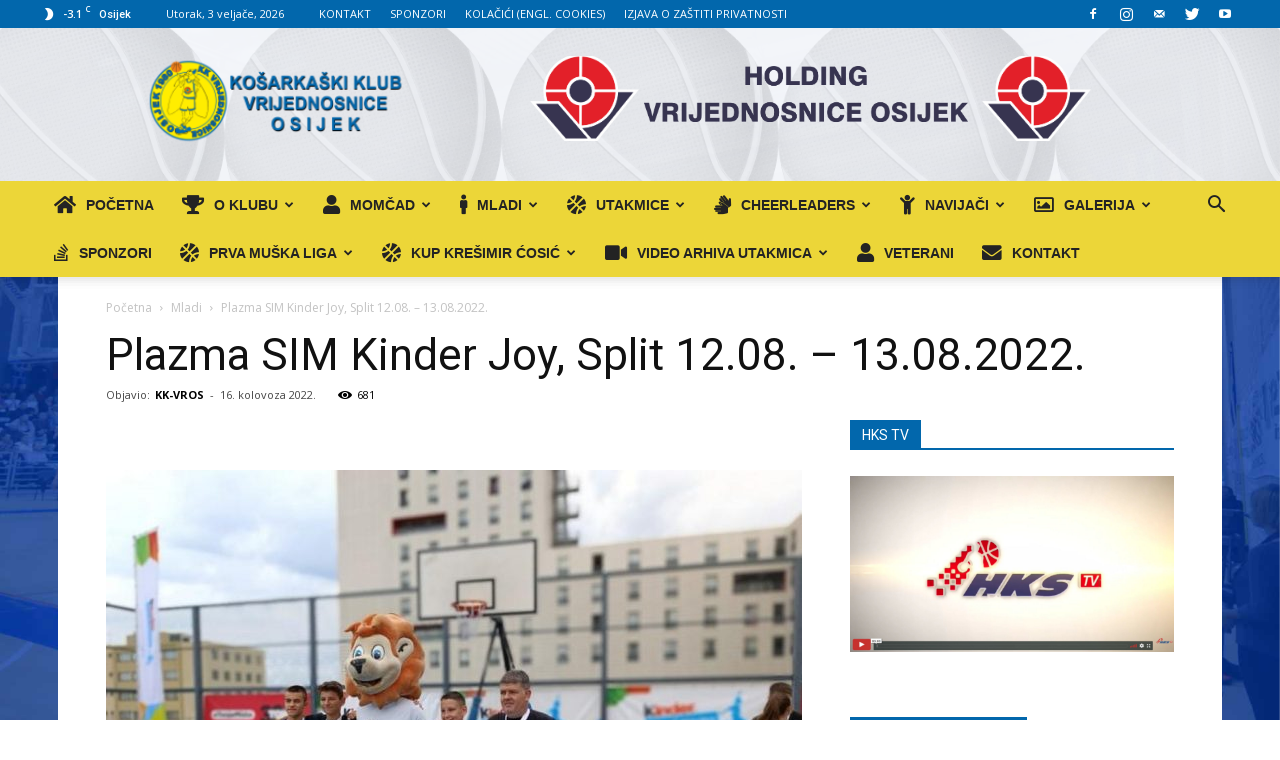

--- FILE ---
content_type: text/html; charset=UTF-8
request_url: https://kkvrijednosniceosijek.hr/plazma-sim-kinder-joy-split-12-08-13-08-2022/
body_size: 44994
content:
<!doctype html >
<!--[if IE 8]>    <html class="ie8" lang="en"> <![endif]-->
<!--[if IE 9]>    <html class="ie9" lang="en"> <![endif]-->
<!--[if gt IE 8]><!--> <html lang="hr"> <!--<![endif]-->
<head>
    <title>Plazma SIM Kinder Joy, Split 12.08. - 13.08.2022. - KK VROS</title>
    <meta charset="UTF-8" />
    <meta name="viewport" content="width=device-width, initial-scale=1.0">
    <link rel="pingback" href="https://kkvrijednosniceosijek.hr/xmlrpc.php" />
    <meta name='robots' content='index, follow, max-image-preview:large, max-snippet:-1, max-video-preview:-1' />
<meta property="og:image" content="https://kkvrijednosniceosijek.hr/wp-content/uploads/2022/08/Plazma-SIM-Kinder-Joy-Split-12.08.-13.08.2022.-02.jpg" /><link rel="icon" type="image/png" href="https://kkvrijednosniceosijek.hr/wp-content/uploads/2017/01/KK-Vrijednosnice-favicon-1.png">
	<!-- This site is optimized with the Yoast SEO plugin v26.6 - https://yoast.com/wordpress/plugins/seo/ -->
	<meta name="description" content="Na državnoj završnici Plazma SIM Kinder Joy turnira 3x3 koja je održana u Splitu 12.08. i 13.08.2022." />
	<link rel="canonical" href="https://kkvrijednosniceosijek.hr/plazma-sim-kinder-joy-split-12-08-13-08-2022/" />
	<meta property="og:locale" content="hr_HR" />
	<meta property="og:type" content="article" />
	<meta property="og:title" content="Plazma SIM Kinder Joy, Split 12.08. - 13.08.2022. - KK VROS" />
	<meta property="og:description" content="Na državnoj završnici Plazma SIM Kinder Joy turnira 3x3 koja je održana u Splitu 12.08. i 13.08.2022." />
	<meta property="og:url" content="https://kkvrijednosniceosijek.hr/plazma-sim-kinder-joy-split-12-08-13-08-2022/" />
	<meta property="og:site_name" content="KK VROS" />
	<meta property="article:published_time" content="2022-08-16T09:22:52+00:00" />
	<meta property="og:image" content="https://kkvrijednosniceosijek.hr/wp-content/uploads/2022/08/Plazma-SIM-Kinder-Joy-Split-12.08.-13.08.2022.-02.jpg" />
	<meta property="og:image:width" content="1066" />
	<meta property="og:image:height" content="800" />
	<meta property="og:image:type" content="image/jpeg" />
	<meta name="author" content="KK-VROS" />
	<meta name="twitter:card" content="summary_large_image" />
	<meta name="twitter:label1" content="Napisao/la" />
	<meta name="twitter:data1" content="KK-VROS" />
	<meta name="twitter:label2" content="Procijenjeno vrijeme čitanja" />
	<meta name="twitter:data2" content="1 minuta" />
	<script type="application/ld+json" class="yoast-schema-graph">{"@context":"https://schema.org","@graph":[{"@type":"WebPage","@id":"https://kkvrijednosniceosijek.hr/plazma-sim-kinder-joy-split-12-08-13-08-2022/","url":"https://kkvrijednosniceosijek.hr/plazma-sim-kinder-joy-split-12-08-13-08-2022/","name":"Plazma SIM Kinder Joy, Split 12.08. - 13.08.2022. - KK VROS","isPartOf":{"@id":"https://kkvrijednosniceosijek.hr/#website"},"primaryImageOfPage":{"@id":"https://kkvrijednosniceosijek.hr/plazma-sim-kinder-joy-split-12-08-13-08-2022/#primaryimage"},"image":{"@id":"https://kkvrijednosniceosijek.hr/plazma-sim-kinder-joy-split-12-08-13-08-2022/#primaryimage"},"thumbnailUrl":"https://kkvrijednosniceosijek.hr/wp-content/uploads/2022/08/Plazma-SIM-Kinder-Joy-Split-12.08.-13.08.2022.-02.jpg","datePublished":"2022-08-16T09:22:52+00:00","author":{"@id":"https://kkvrijednosniceosijek.hr/#/schema/person/d3e97eb5fd75f1e35054a025c9ad2195"},"description":"Na državnoj završnici Plazma SIM Kinder Joy turnira 3x3 koja je održana u Splitu 12.08. i 13.08.2022.","inLanguage":"hr","potentialAction":[{"@type":"ReadAction","target":["https://kkvrijednosniceosijek.hr/plazma-sim-kinder-joy-split-12-08-13-08-2022/"]}]},{"@type":"ImageObject","inLanguage":"hr","@id":"https://kkvrijednosniceosijek.hr/plazma-sim-kinder-joy-split-12-08-13-08-2022/#primaryimage","url":"https://kkvrijednosniceosijek.hr/wp-content/uploads/2022/08/Plazma-SIM-Kinder-Joy-Split-12.08.-13.08.2022.-02.jpg","contentUrl":"https://kkvrijednosniceosijek.hr/wp-content/uploads/2022/08/Plazma-SIM-Kinder-Joy-Split-12.08.-13.08.2022.-02.jpg","width":1066,"height":800},{"@type":"WebSite","@id":"https://kkvrijednosniceosijek.hr/#website","url":"https://kkvrijednosniceosijek.hr/","name":"KK VROS","description":"Košarkaški klub Vrijednosnice Osijek","potentialAction":[{"@type":"SearchAction","target":{"@type":"EntryPoint","urlTemplate":"https://kkvrijednosniceosijek.hr/?s={search_term_string}"},"query-input":{"@type":"PropertyValueSpecification","valueRequired":true,"valueName":"search_term_string"}}],"inLanguage":"hr"},{"@type":"Person","@id":"https://kkvrijednosniceosijek.hr/#/schema/person/d3e97eb5fd75f1e35054a025c9ad2195","name":"KK-VROS","url":"https://kkvrijednosniceosijek.hr/author/kk-vros/"}]}</script>
	<!-- / Yoast SEO plugin. -->


<link rel='dns-prefetch' href='//fonts.googleapis.com' />
<link rel='dns-prefetch' href='//use.fontawesome.com' />
<link rel="alternate" type="application/rss+xml" title="KK VROS &raquo; Kanal" href="https://kkvrijednosniceosijek.hr/feed/" />
<link rel="alternate" type="application/rss+xml" title="KK VROS &raquo; Kanal komentara" href="https://kkvrijednosniceosijek.hr/comments/feed/" />
<link rel="alternate" title="oEmbed (JSON)" type="application/json+oembed" href="https://kkvrijednosniceosijek.hr/wp-json/oembed/1.0/embed?url=https%3A%2F%2Fkkvrijednosniceosijek.hr%2Fplazma-sim-kinder-joy-split-12-08-13-08-2022%2F" />
<link rel="alternate" title="oEmbed (XML)" type="text/xml+oembed" href="https://kkvrijednosniceosijek.hr/wp-json/oembed/1.0/embed?url=https%3A%2F%2Fkkvrijednosniceosijek.hr%2Fplazma-sim-kinder-joy-split-12-08-13-08-2022%2F&#038;format=xml" />
<style id='wp-img-auto-sizes-contain-inline-css' type='text/css'>
img:is([sizes=auto i],[sizes^="auto," i]){contain-intrinsic-size:3000px 1500px}
/*# sourceURL=wp-img-auto-sizes-contain-inline-css */
</style>
<link rel='stylesheet' id='dashicons-css' href='https://kkvrijednosniceosijek.hr/wp-includes/css/dashicons.min.css?ver=a003bd9f15c77d925edb222b45affa5b' type='text/css' media='all' />
<link rel='stylesheet' id='wp-jquery-ui-dialog-css' href='https://kkvrijednosniceosijek.hr/wp-includes/css/jquery-ui-dialog.min.css?ver=a003bd9f15c77d925edb222b45affa5b' type='text/css' media='all' />
<link rel='stylesheet' id='sbi_styles-css' href='https://kkvrijednosniceosijek.hr/wp-content/plugins/instagram-feed/css/sbi-styles.min.css?ver=6.10.0' type='text/css' media='all' />
<style id='wp-emoji-styles-inline-css' type='text/css'>

	img.wp-smiley, img.emoji {
		display: inline !important;
		border: none !important;
		box-shadow: none !important;
		height: 1em !important;
		width: 1em !important;
		margin: 0 0.07em !important;
		vertical-align: -0.1em !important;
		background: none !important;
		padding: 0 !important;
	}
/*# sourceURL=wp-emoji-styles-inline-css */
</style>
<link rel='stylesheet' id='contact-form-7-css' href='https://kkvrijednosniceosijek.hr/wp-content/plugins/contact-form-7/includes/css/styles.css?ver=6.1.4' type='text/css' media='all' />
<link rel='stylesheet' id='fastgallery-vc-main-style-css' href='https://kkvrijednosniceosijek.hr/wp-content/plugins/fastgallery_vc/assets/css/style.css?ver=a003bd9f15c77d925edb222b45affa5b' type='text/css' media='all' />
<link rel='stylesheet' id='google-fonts-style-css' href='https://fonts.googleapis.com/css?family=Open+Sans%3A300italic%2C400%2C400italic%2C600%2C600italic%2C700%7CRoboto%3A300%2C400%2C400italic%2C500%2C500italic%2C700%2C900&#038;ver=9.2.2' type='text/css' media='all' />
<link rel='stylesheet' id='vc_plugin_table_style_css-css' href='https://kkvrijednosniceosijek.hr/wp-content/plugins/easy-tables-vc/assets/css/style.css?ver=1.0.0' type='text/css' media='all' />
<link rel='stylesheet' id='vc_plugin_themes_css-css' href='https://kkvrijednosniceosijek.hr/wp-content/plugins/easy-tables-vc/assets/css/themes.css?ver=a003bd9f15c77d925edb222b45affa5b' type='text/css' media='all' />
<link rel='stylesheet' id='js_composer_front-css' href='https://kkvrijednosniceosijek.hr/wp-content/plugins/js_composer/assets/css/js_composer.min.css?ver=8.7.2' type='text/css' media='all' />
<link rel='stylesheet' id='ngg_trigger_buttons-css' href='https://kkvrijednosniceosijek.hr/wp-content/plugins/nextgen-gallery/static/GalleryDisplay/trigger_buttons.css?ver=4.0.1' type='text/css' media='all' />
<link rel='stylesheet' id='fontawesome_v4_shim_style-css' href='https://kkvrijednosniceosijek.hr/wp-content/plugins/nextgen-gallery/static/FontAwesome/css/v4-shims.min.css?ver=a003bd9f15c77d925edb222b45affa5b' type='text/css' media='all' />
<link rel='stylesheet' id='fontawesome-css' href='https://kkvrijednosniceosijek.hr/wp-content/plugins/nextgen-gallery/static/FontAwesome/css/all.min.css?ver=a003bd9f15c77d925edb222b45affa5b' type='text/css' media='all' />
<link rel='stylesheet' id='ngg_basic_slideshow_style-css' href='https://kkvrijednosniceosijek.hr/wp-content/plugins/nextgen-gallery/static/Slideshow/ngg_basic_slideshow.css?ver=4.0.1' type='text/css' media='all' />
<link rel='stylesheet' id='ngg_slick_slideshow_style-css' href='https://kkvrijednosniceosijek.hr/wp-content/plugins/nextgen-gallery/static/Slideshow/slick/slick.css?ver=4.0.1' type='text/css' media='all' />
<link rel='stylesheet' id='ngg_slick_slideshow_theme-css' href='https://kkvrijednosniceosijek.hr/wp-content/plugins/nextgen-gallery/static/Slideshow/slick/slick-theme.css?ver=4.0.1' type='text/css' media='all' />
<link rel='stylesheet' id='nextgen_widgets_style-css' href='https://kkvrijednosniceosijek.hr/wp-content/plugins/nextgen-gallery/static/Widget/display.css?ver=4.0.1' type='text/css' media='all' />
<link rel='stylesheet' id='nextgen_basic_slideshow_style-css' href='https://kkvrijednosniceosijek.hr/wp-content/plugins/nextgen-gallery/static/Slideshow/ngg_basic_slideshow.css?ver=4.0.1' type='text/css' media='all' />
<link rel='stylesheet' id='bfa-font-awesome-css' href='https://use.fontawesome.com/releases/v5.15.4/css/all.css?ver=2.0.3' type='text/css' media='all' />
<link rel='stylesheet' id='bfa-font-awesome-v4-shim-css' href='https://use.fontawesome.com/releases/v5.15.4/css/v4-shims.css?ver=2.0.3' type='text/css' media='all' />
<style id='bfa-font-awesome-v4-shim-inline-css' type='text/css'>

			@font-face {
				font-family: 'FontAwesome';
				src: url('https://use.fontawesome.com/releases/v5.15.4/webfonts/fa-brands-400.eot'),
				url('https://use.fontawesome.com/releases/v5.15.4/webfonts/fa-brands-400.eot?#iefix') format('embedded-opentype'),
				url('https://use.fontawesome.com/releases/v5.15.4/webfonts/fa-brands-400.woff2') format('woff2'),
				url('https://use.fontawesome.com/releases/v5.15.4/webfonts/fa-brands-400.woff') format('woff'),
				url('https://use.fontawesome.com/releases/v5.15.4/webfonts/fa-brands-400.ttf') format('truetype'),
				url('https://use.fontawesome.com/releases/v5.15.4/webfonts/fa-brands-400.svg#fontawesome') format('svg');
			}

			@font-face {
				font-family: 'FontAwesome';
				src: url('https://use.fontawesome.com/releases/v5.15.4/webfonts/fa-solid-900.eot'),
				url('https://use.fontawesome.com/releases/v5.15.4/webfonts/fa-solid-900.eot?#iefix') format('embedded-opentype'),
				url('https://use.fontawesome.com/releases/v5.15.4/webfonts/fa-solid-900.woff2') format('woff2'),
				url('https://use.fontawesome.com/releases/v5.15.4/webfonts/fa-solid-900.woff') format('woff'),
				url('https://use.fontawesome.com/releases/v5.15.4/webfonts/fa-solid-900.ttf') format('truetype'),
				url('https://use.fontawesome.com/releases/v5.15.4/webfonts/fa-solid-900.svg#fontawesome') format('svg');
			}

			@font-face {
				font-family: 'FontAwesome';
				src: url('https://use.fontawesome.com/releases/v5.15.4/webfonts/fa-regular-400.eot'),
				url('https://use.fontawesome.com/releases/v5.15.4/webfonts/fa-regular-400.eot?#iefix') format('embedded-opentype'),
				url('https://use.fontawesome.com/releases/v5.15.4/webfonts/fa-regular-400.woff2') format('woff2'),
				url('https://use.fontawesome.com/releases/v5.15.4/webfonts/fa-regular-400.woff') format('woff'),
				url('https://use.fontawesome.com/releases/v5.15.4/webfonts/fa-regular-400.ttf') format('truetype'),
				url('https://use.fontawesome.com/releases/v5.15.4/webfonts/fa-regular-400.svg#fontawesome') format('svg');
				unicode-range: U+F004-F005,U+F007,U+F017,U+F022,U+F024,U+F02E,U+F03E,U+F044,U+F057-F059,U+F06E,U+F070,U+F075,U+F07B-F07C,U+F080,U+F086,U+F089,U+F094,U+F09D,U+F0A0,U+F0A4-F0A7,U+F0C5,U+F0C7-F0C8,U+F0E0,U+F0EB,U+F0F3,U+F0F8,U+F0FE,U+F111,U+F118-F11A,U+F11C,U+F133,U+F144,U+F146,U+F14A,U+F14D-F14E,U+F150-F152,U+F15B-F15C,U+F164-F165,U+F185-F186,U+F191-F192,U+F1AD,U+F1C1-F1C9,U+F1CD,U+F1D8,U+F1E3,U+F1EA,U+F1F6,U+F1F9,U+F20A,U+F247-F249,U+F24D,U+F254-F25B,U+F25D,U+F267,U+F271-F274,U+F279,U+F28B,U+F28D,U+F2B5-F2B6,U+F2B9,U+F2BB,U+F2BD,U+F2C1-F2C2,U+F2D0,U+F2D2,U+F2DC,U+F2ED,U+F328,U+F358-F35B,U+F3A5,U+F3D1,U+F410,U+F4AD;
			}
		
/*# sourceURL=bfa-font-awesome-v4-shim-inline-css */
</style>
<link rel='stylesheet' id='td-theme-css' href='https://kkvrijednosniceosijek.hr/wp-content/themes/Newspaper/style.css?ver=9.2.2' type='text/css' media='all' />
<link rel='stylesheet' id='td-theme-child-css' href='https://kkvrijednosniceosijek.hr/wp-content/themes/Newspaper-child/style.css?ver=9.2.2c' type='text/css' media='all' />
<script type="text/javascript" src="https://kkvrijednosniceosijek.hr/wp-includes/js/jquery/jquery.min.js?ver=3.7.1" id="jquery-core-js"></script>
<script type="text/javascript" src="https://kkvrijednosniceosijek.hr/wp-includes/js/jquery/jquery-migrate.min.js?ver=3.4.1" id="jquery-migrate-js"></script>
<script type="text/javascript" id="photocrati_ajax-js-extra">
/* <![CDATA[ */
var photocrati_ajax = {"url":"https://kkvrijednosniceosijek.hr/index.php?photocrati_ajax=1","rest_url":"https://kkvrijednosniceosijek.hr/wp-json/","wp_home_url":"https://kkvrijednosniceosijek.hr","wp_site_url":"https://kkvrijednosniceosijek.hr","wp_root_url":"https://kkvrijednosniceosijek.hr","wp_plugins_url":"https://kkvrijednosniceosijek.hr/wp-content/plugins","wp_content_url":"https://kkvrijednosniceosijek.hr/wp-content","wp_includes_url":"https://kkvrijednosniceosijek.hr/wp-includes/","ngg_param_slug":"nggallery","rest_nonce":"016a7a0c63"};
//# sourceURL=photocrati_ajax-js-extra
/* ]]> */
</script>
<script type="text/javascript" src="https://kkvrijednosniceosijek.hr/wp-content/plugins/nextgen-gallery/static/Legacy/ajax.min.js?ver=4.0.1" id="photocrati_ajax-js"></script>
<script type="text/javascript" src="https://kkvrijednosniceosijek.hr/wp-content/plugins/nextgen-gallery/static/FontAwesome/js/v4-shims.min.js?ver=5.3.1" id="fontawesome_v4_shim-js"></script>
<script type="text/javascript" defer crossorigin="anonymous" data-auto-replace-svg="false" data-keep-original-source="false" data-search-pseudo-elements src="https://kkvrijednosniceosijek.hr/wp-content/plugins/nextgen-gallery/static/FontAwesome/js/all.min.js?ver=5.3.1" id="fontawesome-js"></script>
<script type="text/javascript" src="https://kkvrijednosniceosijek.hr/wp-content/plugins/nextgen-gallery/static/Slideshow/slick/slick-1.8.0-modded.js?ver=4.0.1" id="ngg_slick-js"></script>
<script></script><link rel="https://api.w.org/" href="https://kkvrijednosniceosijek.hr/wp-json/" /><link rel="alternate" title="JSON" type="application/json" href="https://kkvrijednosniceosijek.hr/wp-json/wp/v2/posts/11147" /><link rel="EditURI" type="application/rsd+xml" title="RSD" href="https://kkvrijednosniceosijek.hr/xmlrpc.php?rsd" />

<link rel='shortlink' href='https://kkvrijednosniceosijek.hr/?p=11147' />
<!--[if lt IE 9]><script src="https://cdnjs.cloudflare.com/ajax/libs/html5shiv/3.7.3/html5shiv.js"></script><![endif]-->
    <meta name="generator" content="Powered by WPBakery Page Builder - drag and drop page builder for WordPress."/>
<meta name="generator" content="Powered by Slider Revolution 6.7.40 - responsive, Mobile-Friendly Slider Plugin for WordPress with comfortable drag and drop interface." />

<!-- JS generated by theme -->

<script>
    
    

	    var tdBlocksArray = []; //here we store all the items for the current page

	    //td_block class - each ajax block uses a object of this class for requests
	    function tdBlock() {
		    this.id = '';
		    this.block_type = 1; //block type id (1-234 etc)
		    this.atts = '';
		    this.td_column_number = '';
		    this.td_current_page = 1; //
		    this.post_count = 0; //from wp
		    this.found_posts = 0; //from wp
		    this.max_num_pages = 0; //from wp
		    this.td_filter_value = ''; //current live filter value
		    this.is_ajax_running = false;
		    this.td_user_action = ''; // load more or infinite loader (used by the animation)
		    this.header_color = '';
		    this.ajax_pagination_infinite_stop = ''; //show load more at page x
	    }


        // td_js_generator - mini detector
        (function(){
            var htmlTag = document.getElementsByTagName("html")[0];

	        if ( navigator.userAgent.indexOf("MSIE 10.0") > -1 ) {
                htmlTag.className += ' ie10';
            }

            if ( !!navigator.userAgent.match(/Trident.*rv\:11\./) ) {
                htmlTag.className += ' ie11';
            }

	        if ( navigator.userAgent.indexOf("Edge") > -1 ) {
                htmlTag.className += ' ieEdge';
            }

            if ( /(iPad|iPhone|iPod)/g.test(navigator.userAgent) ) {
                htmlTag.className += ' td-md-is-ios';
            }

            var user_agent = navigator.userAgent.toLowerCase();
            if ( user_agent.indexOf("android") > -1 ) {
                htmlTag.className += ' td-md-is-android';
            }

            if ( -1 !== navigator.userAgent.indexOf('Mac OS X')  ) {
                htmlTag.className += ' td-md-is-os-x';
            }

            if ( /chrom(e|ium)/.test(navigator.userAgent.toLowerCase()) ) {
               htmlTag.className += ' td-md-is-chrome';
            }

            if ( -1 !== navigator.userAgent.indexOf('Firefox') ) {
                htmlTag.className += ' td-md-is-firefox';
            }

            if ( -1 !== navigator.userAgent.indexOf('Safari') && -1 === navigator.userAgent.indexOf('Chrome') ) {
                htmlTag.className += ' td-md-is-safari';
            }

            if( -1 !== navigator.userAgent.indexOf('IEMobile') ){
                htmlTag.className += ' td-md-is-iemobile';
            }

        })();




        var tdLocalCache = {};

        ( function () {
            "use strict";

            tdLocalCache = {
                data: {},
                remove: function (resource_id) {
                    delete tdLocalCache.data[resource_id];
                },
                exist: function (resource_id) {
                    return tdLocalCache.data.hasOwnProperty(resource_id) && tdLocalCache.data[resource_id] !== null;
                },
                get: function (resource_id) {
                    return tdLocalCache.data[resource_id];
                },
                set: function (resource_id, cachedData) {
                    tdLocalCache.remove(resource_id);
                    tdLocalCache.data[resource_id] = cachedData;
                }
            };
        })();

    
    
var td_viewport_interval_list=[{"limitBottom":767,"sidebarWidth":228},{"limitBottom":1018,"sidebarWidth":300},{"limitBottom":1140,"sidebarWidth":324}];
var td_ajax_url="https:\/\/kkvrijednosniceosijek.hr\/wp-admin\/admin-ajax.php?td_theme_name=Newspaper&v=9.2.2";
var td_get_template_directory_uri="https:\/\/kkvrijednosniceosijek.hr\/wp-content\/themes\/Newspaper";
var tds_snap_menu="smart_snap_always";
var tds_logo_on_sticky="show_header_logo";
var tds_header_style="";
var td_please_wait="Molimo pri\u010dekajte...";
var td_email_user_pass_incorrect="Neispravno korisni\u010dko ime ili lozinka !";
var td_email_user_incorrect="Email ili korisni\u010dko ime je neispravno !";
var td_email_incorrect="Neva\u017ee\u0107i email !";
var tds_more_articles_on_post_enable="show";
var tds_more_articles_on_post_time_to_wait="";
var tds_more_articles_on_post_pages_distance_from_top=0;
var tds_theme_color_site_wide="#0267ac";
var tds_smart_sidebar="enabled";
var tdThemeName="Newspaper";
var td_magnific_popup_translation_tPrev="Prethodna (lijeva strelica)";
var td_magnific_popup_translation_tNext="Sljede\u0107a (Desna strelica)";
var td_magnific_popup_translation_tCounter="%curr% od %total%";
var td_magnific_popup_translation_ajax_tError="Sadr\u017eaj od %url% nije mogao biti u\u010ditan.";
var td_magnific_popup_translation_image_tError="The image #%curr% could not be loaded.";
var tdDateNamesI18n={"month_names":["sije\u010danj","velja\u010da","o\u017eujak","travanj","svibanj","lipanj","srpanj","kolovoz","rujan","listopad","studeni","prosinac"],"month_names_short":["sij","velj","o\u017eu","tra","svi","lip","srp","kol","ruj","lis","stu","pro"],"day_names":["Nedjelja","Ponedjeljak","Utorak","Srijeda","\u010cetvrtak","Petak","Subota"],"day_names_short":["Ned","Pon","Uto","Sri","\u010cet","Pet","Sub"]};
var td_ad_background_click_link="";
var td_ad_background_click_target="";
</script>



<script type="application/ld+json">
    {
        "@context": "http://schema.org",
        "@type": "BreadcrumbList",
        "itemListElement": [
            {
                "@type": "ListItem",
                "position": 1,
                "item": {
                    "@type": "WebSite",
                    "@id": "https://kkvrijednosniceosijek.hr/",
                    "name": "Početna"
                }
            },
            {
                "@type": "ListItem",
                "position": 2,
                    "item": {
                    "@type": "WebPage",
                    "@id": "https://kkvrijednosniceosijek.hr/category/mladi/",
                    "name": "Mladi"
                }
            }
            ,{
                "@type": "ListItem",
                "position": 3,
                    "item": {
                    "@type": "WebPage",
                    "@id": "https://kkvrijednosniceosijek.hr/plazma-sim-kinder-joy-split-12-08-13-08-2022/",
                    "name": "Plazma SIM Kinder Joy, Split 12.08. &#8211; 13.08.2022."                                
                }
            }    
        ]
    }
</script>
<link rel="icon" href="https://kkvrijednosniceosijek.hr/wp-content/uploads/2016/10/grb%20kk%20vrijednosnice%20osijek%20mali-150x150.jpg" sizes="32x32" />
<link rel="icon" href="https://kkvrijednosniceosijek.hr/wp-content/uploads/2016/10/grb%20kk%20vrijednosnice%20osijek%20mali.jpg" sizes="192x192" />
<link rel="apple-touch-icon" href="https://kkvrijednosniceosijek.hr/wp-content/uploads/2016/10/grb%20kk%20vrijednosnice%20osijek%20mali.jpg" />
<meta name="msapplication-TileImage" content="https://kkvrijednosniceosijek.hr/wp-content/uploads/2016/10/grb%20kk%20vrijednosnice%20osijek%20mali.jpg" />
<script>function setREVStartSize(e){
			//window.requestAnimationFrame(function() {
				window.RSIW = window.RSIW===undefined ? window.innerWidth : window.RSIW;
				window.RSIH = window.RSIH===undefined ? window.innerHeight : window.RSIH;
				try {
					var pw = document.getElementById(e.c).parentNode.offsetWidth,
						newh;
					pw = pw===0 || isNaN(pw) || (e.l=="fullwidth" || e.layout=="fullwidth") ? window.RSIW : pw;
					e.tabw = e.tabw===undefined ? 0 : parseInt(e.tabw);
					e.thumbw = e.thumbw===undefined ? 0 : parseInt(e.thumbw);
					e.tabh = e.tabh===undefined ? 0 : parseInt(e.tabh);
					e.thumbh = e.thumbh===undefined ? 0 : parseInt(e.thumbh);
					e.tabhide = e.tabhide===undefined ? 0 : parseInt(e.tabhide);
					e.thumbhide = e.thumbhide===undefined ? 0 : parseInt(e.thumbhide);
					e.mh = e.mh===undefined || e.mh=="" || e.mh==="auto" ? 0 : parseInt(e.mh,0);
					if(e.layout==="fullscreen" || e.l==="fullscreen")
						newh = Math.max(e.mh,window.RSIH);
					else{
						e.gw = Array.isArray(e.gw) ? e.gw : [e.gw];
						for (var i in e.rl) if (e.gw[i]===undefined || e.gw[i]===0) e.gw[i] = e.gw[i-1];
						e.gh = e.el===undefined || e.el==="" || (Array.isArray(e.el) && e.el.length==0)? e.gh : e.el;
						e.gh = Array.isArray(e.gh) ? e.gh : [e.gh];
						for (var i in e.rl) if (e.gh[i]===undefined || e.gh[i]===0) e.gh[i] = e.gh[i-1];
											
						var nl = new Array(e.rl.length),
							ix = 0,
							sl;
						e.tabw = e.tabhide>=pw ? 0 : e.tabw;
						e.thumbw = e.thumbhide>=pw ? 0 : e.thumbw;
						e.tabh = e.tabhide>=pw ? 0 : e.tabh;
						e.thumbh = e.thumbhide>=pw ? 0 : e.thumbh;
						for (var i in e.rl) nl[i] = e.rl[i]<window.RSIW ? 0 : e.rl[i];
						sl = nl[0];
						for (var i in nl) if (sl>nl[i] && nl[i]>0) { sl = nl[i]; ix=i;}
						var m = pw>(e.gw[ix]+e.tabw+e.thumbw) ? 1 : (pw-(e.tabw+e.thumbw)) / (e.gw[ix]);
						newh =  (e.gh[ix] * m) + (e.tabh + e.thumbh);
					}
					var el = document.getElementById(e.c);
					if (el!==null && el) el.style.height = newh+"px";
					el = document.getElementById(e.c+"_wrapper");
					if (el!==null && el) {
						el.style.height = newh+"px";
						el.style.display = "block";
					}
				} catch(e){
					console.log("Failure at Presize of Slider:" + e)
				}
			//});
		  };</script>
<noscript><style> .wpb_animate_when_almost_visible { opacity: 1; }</style></noscript><link rel='stylesheet' id='countdown_css-css' href='https://kkvrijednosniceosijek.hr/wp-content/plugins/widget-countdown/includes/style/style.css?ver=a003bd9f15c77d925edb222b45affa5b' type='text/css' media='all' />
<link rel='stylesheet' id='thickbox-css' href='https://kkvrijednosniceosijek.hr/wp-includes/js/thickbox/thickbox.css?ver=a003bd9f15c77d925edb222b45affa5b' type='text/css' media='all' />
<link rel='stylesheet' id='fonts-vc-css' href='https://kkvrijednosniceosijek.hr/wp-content/plugins/fastgallery_vc/assets/css/fonts.css?ver=a003bd9f15c77d925edb222b45affa5b' type='text/css' media='all' />
<link rel='stylesheet' id='magnific-popup-vc-css' href='https://kkvrijednosniceosijek.hr/wp-content/plugins/fastgallery_vc/assets/css/magnific-popup.css?ver=a003bd9f15c77d925edb222b45affa5b' type='text/css' media='all' />
<link rel='stylesheet' id='rs-plugin-settings-css' href='//kkvrijednosniceosijek.hr/wp-content/plugins/revslider/sr6/assets/css/rs6.css?ver=6.7.40' type='text/css' media='all' />
<style id='rs-plugin-settings-inline-css' type='text/css'>
#rs-demo-id {}
/*# sourceURL=rs-plugin-settings-inline-css */
</style>
</head>

<body class="wp-singular post-template-default single single-post postid-11147 single-format-standard wp-theme-Newspaper wp-child-theme-Newspaper-child plazma-sim-kinder-joy-split-12-08-13-08-2022 global-block-template-1 single_template_2 wpb-js-composer js-comp-ver-8.7.2 vc_responsive td-boxed-layout" itemscope="itemscope" itemtype="https://schema.org/WebPage">

        <div class="td-scroll-up"><i class="td-icon-menu-up"></i></div>
    
    <div class="td-menu-background"></div>
<div id="td-mobile-nav">
    <div class="td-mobile-container">
        <!-- mobile menu top section -->
        <div class="td-menu-socials-wrap">
            <!-- socials -->
            <div class="td-menu-socials">
                
        <span class="td-social-icon-wrap">
            <a target="_blank" href="https://web.facebook.com/KKVROS/" title="Facebook">
                <i class="td-icon-font td-icon-facebook"></i>
            </a>
        </span>
        <span class="td-social-icon-wrap">
            <a target="_blank" href="https://www.instagram.com/kk_vrijednosnice_osijek/" title="Instagram">
                <i class="td-icon-font td-icon-instagram"></i>
            </a>
        </span>
        <span class="td-social-icon-wrap">
            <a target="_blank" href="mailto:klub@kkvrijednosniceosijek.hr" title="Mail">
                <i class="td-icon-font td-icon-mail-1"></i>
            </a>
        </span>
        <span class="td-social-icon-wrap">
            <a target="_blank" href="https://twitter.com/kk_vros" title="Twitter">
                <i class="td-icon-font td-icon-twitter"></i>
            </a>
        </span>
        <span class="td-social-icon-wrap">
            <a target="_blank" href="https://www.youtube.com/channel/UCQ8RTUoWKr-d2uu1EgbxTAw" title="Youtube">
                <i class="td-icon-font td-icon-youtube"></i>
            </a>
        </span>            </div>
            <!-- close button -->
            <div class="td-mobile-close">
                <a href="#"><i class="td-icon-close-mobile"></i></a>
            </div>
        </div>

        <!-- login section -->
        
        <!-- menu section -->
        <div class="td-mobile-content">
            <div class="menu-td-demo-header-menu-container"><ul id="menu-td-demo-header-menu" class="td-mobile-main-menu"><li id="menu-item-57" class="menu-item menu-item-type-post_type menu-item-object-page menu-item-home menu-item-first menu-item-57"><a href="https://kkvrijednosniceosijek.hr/"><i class="fa fa-home fa-lg"></i>POČETNA</a></li>
<li id="menu-item-2478" class="menu-item menu-item-type-custom menu-item-object-custom menu-item-has-children menu-item-2478"><a href="#"><i class="fa fa-trophy fa-lg"></i>O KLUBU<i class="td-icon-menu-right td-element-after"></i></a>
<ul class="sub-menu">
	<li id="menu-item-2538" class="menu-item menu-item-type-post_type menu-item-object-page menu-item-2538"><a href="https://kkvrijednosniceosijek.hr/povijest-kluba/"><i class="fa fa-angle-right fa-lg"></i>POVIJEST KLUBA</a></li>
	<li id="menu-item-2537" class="menu-item menu-item-type-post_type menu-item-object-page menu-item-2537"><a href="https://kkvrijednosniceosijek.hr/uprava/"><i class="fa fa-angle-right fa-lg"></i>UPRAVA</a></li>
	<li id="menu-item-2545" class="menu-item menu-item-type-post_type menu-item-object-page menu-item-2545"><a href="https://kkvrijednosniceosijek.hr/staff/"><i class="fa fa-angle-right fa-lg"></i>STAFF</a></li>
	<li id="menu-item-2536" class="menu-item menu-item-type-post_type menu-item-object-page menu-item-2536"><a href="https://kkvrijednosniceosijek.hr/dvorana/"><i class="fa fa-angle-right fa-lg"></i>DVORANA</a></li>
	<li id="menu-item-2535" class="menu-item menu-item-type-post_type menu-item-object-page menu-item-2535"><a href="https://kkvrijednosniceosijek.hr/natjecanja/"><i class="fa fa-angle-right fa-lg"></i>NATJECANJA</a></li>
	<li id="menu-item-2532" class="menu-item menu-item-type-post_type menu-item-object-page menu-item-2532"><a href="https://kkvrijednosniceosijek.hr/ulaznice/"><i class="fa fa-angle-right fa-lg"></i>ULAZNICE</a></li>
</ul>
</li>
<li id="menu-item-2507" class="menu-item menu-item-type-custom menu-item-object-custom menu-item-has-children menu-item-2507"><a href="#"><i class="fa fa-user fa-lg"></i>MOMČAD<i class="td-icon-menu-right td-element-after"></i></a>
<ul class="sub-menu">
	<li id="menu-item-8669" class="menu-item menu-item-type-post_type menu-item-object-page menu-item-8669"><a href="https://kkvrijednosniceosijek.hr/seniorska-ekipa/"><i class="fa fa-angle-right fa-lg"></i>SENIORSKA EKIPA</a></li>
	<li id="menu-item-2547" class="menu-item menu-item-type-post_type menu-item-object-page menu-item-2547"><a href="https://kkvrijednosniceosijek.hr/igraci/"><i class="fa fa-angle-right fa-lg"></i>IGRAČI</a></li>
	<li id="menu-item-2546" class="menu-item menu-item-type-post_type menu-item-object-page menu-item-2546"><a href="https://kkvrijednosniceosijek.hr/treneri/"><i class="fa fa-angle-right fa-lg"></i>TRENERI</a></li>
</ul>
</li>
<li id="menu-item-2509" class="menu-item menu-item-type-custom menu-item-object-custom menu-item-has-children menu-item-2509"><a href="#"><i class="fa fa-male fa-lg"></i>MLADI<i class="td-icon-menu-right td-element-after"></i></a>
<ul class="sub-menu">
	<li id="menu-item-2568" class="menu-item menu-item-type-post_type menu-item-object-page menu-item-2568"><a href="https://kkvrijednosniceosijek.hr/upisi/"><i class="fa fa-angle-right fa-lg"></i>UPISI</a></li>
	<li id="menu-item-2567" class="menu-item menu-item-type-post_type menu-item-object-page menu-item-2567"><a href="https://kkvrijednosniceosijek.hr/skola-kosarke/"><i class="fa fa-angle-right fa-lg"></i>ŠKOLA KOŠARKE</a></li>
	<li id="menu-item-2566" class="menu-item menu-item-type-post_type menu-item-object-page menu-item-2566"><a href="https://kkvrijednosniceosijek.hr/pocetnici/"><i class="fa fa-angle-right fa-lg"></i>POČETNICI</a></li>
	<li id="menu-item-2565" class="menu-item menu-item-type-post_type menu-item-object-page menu-item-2565"><a href="https://kkvrijednosniceosijek.hr/predkadeti/"><i class="fa fa-angle-right fa-lg"></i>PREDKADETI</a></li>
	<li id="menu-item-2564" class="menu-item menu-item-type-post_type menu-item-object-page menu-item-2564"><a href="https://kkvrijednosniceosijek.hr/kadeti/"><i class="fa fa-angle-right fa-lg"></i>KADETI</a></li>
	<li id="menu-item-2563" class="menu-item menu-item-type-post_type menu-item-object-page menu-item-2563"><a href="https://kkvrijednosniceosijek.hr/juniori/"><i class="fa fa-angle-right fa-lg"></i>JUNIORI</a></li>
	<li id="menu-item-2562" class="menu-item menu-item-type-post_type menu-item-object-page menu-item-2562"><a href="https://kkvrijednosniceosijek.hr/a2-liga-istok/"><i class="fa fa-angle-right fa-lg"></i>A2 LIGA ISTOK</a></li>
</ul>
</li>
<li id="menu-item-7049" class="menu-item menu-item-type-custom menu-item-object-custom menu-item-has-children menu-item-7049"><a href="#"><i class="fa fa-basketball-ball fa-lg"></i>UTAKMICE<i class="td-icon-menu-right td-element-after"></i></a>
<ul class="sub-menu">
	<li id="menu-item-2534" class="menu-item menu-item-type-post_type menu-item-object-page menu-item-2534"><a href="https://kkvrijednosniceosijek.hr/raspored/"><i class="fa fa-basketball-ball fa"></i>RASPORED</a></li>
	<li id="menu-item-2533" class="menu-item menu-item-type-post_type menu-item-object-page menu-item-2533"><a href="https://kkvrijednosniceosijek.hr/rezultati/"><i class="fa fa-basketball-ball fa"></i>REZULTATI</a></li>
	<li id="menu-item-11221" class="menu-item menu-item-type-custom menu-item-object-custom menu-item-has-children menu-item-11221"><a href="#"><i class="fa fa-basketball-ball fa"></i>PRVA MUŠKA LIGA<i class="td-icon-menu-right td-element-after"></i></a>
	<ul class="sub-menu">
		<li id="menu-item-14835" class="menu-item menu-item-type-taxonomy menu-item-object-category menu-item-14835"><a href="https://kkvrijednosniceosijek.hr/category/prva-muska-liga/prva-muska-liga-sezona-2025-2026/"><i class="fa fa-basketball-ball fa"></i>Prva muška liga-sezona 2025/ 26</a></li>
		<li id="menu-item-12748" class="menu-item menu-item-type-taxonomy menu-item-object-category menu-item-12748"><a href="https://kkvrijednosniceosijek.hr/category/prva-muska-liga/prva-muska-liga-sezona-2023-2024/"><i class="fa fa-basketball-ball fa"></i>Prva muška liga-sezona 2023/ 24</a></li>
		<li id="menu-item-11222" class="menu-item menu-item-type-taxonomy menu-item-object-category menu-item-11222"><a href="https://kkvrijednosniceosijek.hr/category/prva-muska-liga/prva-muska-liga-sezona-2022-2023/"><i class="fa fa-basketball-ball fa"></i>Prva muška liga-sezona 2022/ 23</a></li>
	</ul>
</li>
	<li id="menu-item-11362" class="menu-item menu-item-type-post_type menu-item-object-page menu-item-11362"><a href="https://kkvrijednosniceosijek.hr/poredak-prva-muska-liga/"><i class="fa fa-basketball-ball fa"></i>POREDAK PRVA MUŠKA LIGA</a></li>
	<li id="menu-item-11298" class="menu-item menu-item-type-taxonomy menu-item-object-category menu-item-11298"><a href="https://kkvrijednosniceosijek.hr/category/kup-kresimir-cosic/"><i class="fa fa-basketball-ball fa-lg"></i>KUP KREŠIMIR ĆOSIĆ</a></li>
	<li id="menu-item-7050" class="menu-item menu-item-type-custom menu-item-object-custom menu-item-has-children menu-item-7050"><a href="#"><i class="fa fa-basketball-ball fa"></i>FAVBET PREMIJER LIGA<i class="td-icon-menu-right td-element-after"></i></a>
	<ul class="sub-menu">
		<li id="menu-item-14076" class="menu-item menu-item-type-taxonomy menu-item-object-category menu-item-14076"><a href="https://kkvrijednosniceosijek.hr/category/favbet-premijer-liga/fpl-sezona-2024-2025/"><i class="fa fa-basketball-ball fa"></i>FPL &#8211; sezona 2024 / 2025</a></li>
		<li id="menu-item-9332" class="menu-item menu-item-type-taxonomy menu-item-object-category menu-item-9332"><a href="https://kkvrijednosniceosijek.hr/category/favbet-premijer-liga/htpl-sezona-2021-2022/"><i class="fa fa-basketball-ball fa"></i>HTPL – sezona 2021 / 2022</a></li>
		<li id="menu-item-8132" class="menu-item menu-item-type-taxonomy menu-item-object-category menu-item-8132"><a href="https://kkvrijednosniceosijek.hr/category/favbet-premijer-liga/htpl-sezona-2020-2021/"><i class="fa fa-basketball-ball fa"></i>HTPL &#8211; sezona 2020 / 2021</a></li>
		<li id="menu-item-7052" class="menu-item menu-item-type-taxonomy menu-item-object-category menu-item-7052"><a href="https://kkvrijednosniceosijek.hr/category/favbet-premijer-liga/htpl-sezona-2019-2020/"><i class="fa fa-basketball-ball fa"></i>HTPL &#8211; sezona 2019 / 2020</a></li>
		<li id="menu-item-7153" class="menu-item menu-item-type-taxonomy menu-item-object-category menu-item-7153"><a href="https://kkvrijednosniceosijek.hr/category/favbet-premijer-liga/htpl-sezona-2018-2019/"><i class="fa fa-basketball-ball fa"></i>HTPL &#8211; sezona 2018 / 2019</a></li>
		<li id="menu-item-8011" class="menu-item menu-item-type-taxonomy menu-item-object-category menu-item-8011"><a href="https://kkvrijednosniceosijek.hr/category/favbet-premijer-liga/htpl-sezona-2017-2018/"><i class="fa fa-basketball-ball fa"></i>HTPL – sezona 2017 / 2018</a></li>
	</ul>
</li>
	<li id="menu-item-11364" class="menu-item menu-item-type-post_type menu-item-object-page menu-item-11364"><a href="https://kkvrijednosniceosijek.hr/poredak-favbet-premijer-liga/"><i class="fa fa-basketball-ball fa"></i>POREDAK FAVBET PREMIJER LIGA</a></li>
	<li id="menu-item-9569" class="menu-item menu-item-type-custom menu-item-object-custom menu-item-has-children menu-item-9569"><a href="#"><i class="fa fa-basketball-ball fa"></i>NLB ABA LIGA 2<i class="td-icon-menu-right td-element-after"></i></a>
	<ul class="sub-menu">
		<li id="menu-item-11690" class="menu-item menu-item-type-taxonomy menu-item-object-category menu-item-11690"><a href="https://kkvrijednosniceosijek.hr/category/aba-liga-2/nlb-aba-liga-2-sezona-2022-2023/"><i class="fa fa-basketball-ball fa"></i>NLB ABA Liga 2 &#8211; sezona 2022/ 23</a></li>
		<li id="menu-item-9570" class="menu-item menu-item-type-taxonomy menu-item-object-category menu-item-9570"><a href="https://kkvrijednosniceosijek.hr/category/aba-liga-2/aba-liga-2-sezona-2021-2022/"><i class="fa fa-basketball-ball fa"></i>NLB ABA Liga 2 &#8211; sezona 2021/ 22</a></li>
	</ul>
</li>
	<li id="menu-item-7051" class="menu-item menu-item-type-custom menu-item-object-custom menu-item-has-children menu-item-7051"><a href="#"><i class="fa fa-basketball-ball fa"></i>ALPE ADRIA CUP<i class="td-icon-menu-right td-element-after"></i></a>
	<ul class="sub-menu">
		<li id="menu-item-7053" class="menu-item menu-item-type-taxonomy menu-item-object-category menu-item-7053"><a href="https://kkvrijednosniceosijek.hr/category/alpe-adria-cup/aac-sezona-2019-2020/"><i class="fa fa-basketball-ball fa"></i>AAC &#8211; sezona 2019 / 2020</a></li>
		<li id="menu-item-7154" class="menu-item menu-item-type-taxonomy menu-item-object-category menu-item-7154"><a href="https://kkvrijednosniceosijek.hr/category/alpe-adria-cup/aac-sezona-2018-2019/"><i class="fa fa-basketball-ball fa"></i>AAC &#8211; sezona 2018 / 2019</a></li>
		<li id="menu-item-8021" class="menu-item menu-item-type-taxonomy menu-item-object-category menu-item-8021"><a href="https://kkvrijednosniceosijek.hr/category/alpe-adria-cup/haac-sezona-2017-2018/"><i class="fa fa-basketball-ball fa"></i>HAAC &#8211; sezona 2017 / 2018</a></li>
	</ul>
</li>
	<li id="menu-item-4818" class="menu-item menu-item-type-post_type menu-item-object-page menu-item-4818"><a href="https://kkvrijednosniceosijek.hr/arhiva-utakmica/"><i class="fa fa-basketball-ball fa"></i>VIDEO ARHIVA UTAKMICA</a></li>
</ul>
</li>
<li id="menu-item-2510" class="menu-item menu-item-type-custom menu-item-object-custom menu-item-has-children menu-item-2510"><a href="#"><i class="fa fa-sign-language fa-lg"></i>CHEERLEADERS<i class="td-icon-menu-right td-element-after"></i></a>
<ul class="sub-menu">
	<li id="menu-item-3211" class="menu-item menu-item-type-post_type menu-item-object-post menu-item-3211"><a href="https://kkvrijednosniceosijek.hr/cheerleaders/"><i class="fa fa-camera fa-lg"></i>FOTO</a></li>
	<li id="menu-item-2588" class="menu-item menu-item-type-post_type menu-item-object-page menu-item-2588"><a href="https://kkvrijednosniceosijek.hr/cheerleaders-video/"><i class="fa fa-video-camera fa-lg"></i>VIDEO</a></li>
</ul>
</li>
<li id="menu-item-2511" class="menu-item menu-item-type-custom menu-item-object-custom menu-item-has-children menu-item-2511"><a href="#"><i class="fa fa-child fa-lg"></i>NAVIJAČI<i class="td-icon-menu-right td-element-after"></i></a>
<ul class="sub-menu">
	<li id="menu-item-2589" class="menu-item menu-item-type-post_type menu-item-object-page menu-item-2589"><a href="https://kkvrijednosniceosijek.hr/navijaci-foto/"><i class="fa fa-camera fa-lg"></i>FOTO</a></li>
	<li id="menu-item-2590" class="menu-item menu-item-type-post_type menu-item-object-page menu-item-2590"><a href="https://kkvrijednosniceosijek.hr/navijaci-video/"><i class="fa fa-video-camera fa-lg"></i>VIDEO</a></li>
</ul>
</li>
<li id="menu-item-2512" class="menu-item menu-item-type-custom menu-item-object-custom menu-item-has-children menu-item-2512"><a href="#"><i class="fa fa-picture-o fa-lg"></i>GALERIJA<i class="td-icon-menu-right td-element-after"></i></a>
<ul class="sub-menu">
	<li id="menu-item-2591" class="menu-item menu-item-type-post_type menu-item-object-page menu-item-2591"><a href="https://kkvrijednosniceosijek.hr/galerija-foto/"><i class="fa fa-camera fa-lg"></i>FOTO</a></li>
	<li id="menu-item-2592" class="menu-item menu-item-type-post_type menu-item-object-page menu-item-2592"><a href="https://kkvrijednosniceosijek.hr/galerija-video/"><i class="fa fa-video-camera fa-lg"></i>VIDEO</a></li>
</ul>
</li>
<li id="menu-item-4030" class="menu-item menu-item-type-post_type menu-item-object-page menu-item-4030"><a href="https://kkvrijednosniceosijek.hr/sponzori/"><i class="fa fa-stack-overflow fa-lg"></i>SPONZORI</a></li>
<li id="menu-item-14820" class="menu-item menu-item-type-taxonomy menu-item-object-category menu-item-14820"><a href="https://kkvrijednosniceosijek.hr/category/prva-muska-liga/"><i class="fa fa-basketball-ball fa-lg"></i>PRVA MUŠKA LIGA</a></li>
<li id="menu-item-12749" class="menu-item menu-item-type-taxonomy menu-item-object-category menu-item-12749"><a href="https://kkvrijednosniceosijek.hr/category/kup-kresimir-cosic/"><i class="fa fa-basketball-ball fa-lg"></i>KUP KREŠIMIR ĆOSIĆ</a></li>
<li id="menu-item-7158" class="menu-item menu-item-type-taxonomy menu-item-object-category menu-item-7158"><a href="https://kkvrijednosniceosijek.hr/category/video-arhiva-utakmica/"><i class="fa fa-video-camera fa-lg"></i>VIDEO ARHIVA UTAKMICA</a></li>
<li id="menu-item-7936" class="menu-item menu-item-type-post_type menu-item-object-page menu-item-7936"><a href="https://kkvrijednosniceosijek.hr/veterani/"><i class="fa fa-user fa-lg"></i>VETERANI</a></li>
<li id="menu-item-4031" class="menu-item menu-item-type-post_type menu-item-object-page menu-item-4031"><a href="https://kkvrijednosniceosijek.hr/kontakt/"><i class="fa fa-envelope fa-lg"></i>KONTAKT</a></li>
</ul></div>        </div>
    </div>

    <!-- register/login section -->
    </div>    <div class="td-search-background"></div>
<div class="td-search-wrap-mob">
	<div class="td-drop-down-search" aria-labelledby="td-header-search-button">
		<form method="get" class="td-search-form" action="https://kkvrijednosniceosijek.hr/">
			<!-- close button -->
			<div class="td-search-close">
				<a href="#"><i class="td-icon-close-mobile"></i></a>
			</div>
			<div role="search" class="td-search-input">
				<span>Pretraži</span>
				<input id="td-header-search-mob" type="text" value="" name="s" autocomplete="off" />
			</div>
		</form>
		<div id="td-aj-search-mob"></div>
	</div>
</div>    
    
    <div id="td-outer-wrap" class="td-theme-wrap">
    
        <!--
Header style 1
-->


<div class="td-header-wrap td-header-style-1 td-header-background-image">
            <div class="td-header-bg td-container-wrap td_stretch_container"></div>
    
    <div class="td-header-top-menu-full td-container-wrap td_stretch_container td_stretch_content_1200">
        <div class="td-container td-header-row td-header-top-menu">
            
    <div class="top-bar-style-1">
        
<div class="td-header-sp-top-menu">


	<!-- td weather source: cache -->		<div class="td-weather-top-widget" id="td_top_weather_uid">
			<i class="td-icons clear-sky-n"></i>
			<div class="td-weather-now" data-block-uid="td_top_weather_uid">
				<span class="td-big-degrees">-3.1</span>
				<span class="td-weather-unit">C</span>
			</div>
			<div class="td-weather-header">
				<div class="td-weather-city">Osijek</div>
			</div>
		</div>
		        <div class="td_data_time">
            <div >

                Utorak, 3 veljače, 2026
            </div>
        </div>
    <div class="menu-top-container"><ul id="menu-td-demo-top-menu" class="top-header-menu"><li id="menu-item-3969" class="menu-item menu-item-type-post_type menu-item-object-page menu-item-first td-menu-item td-normal-menu menu-item-3969"><a href="https://kkvrijednosniceosijek.hr/kontakt/">KONTAKT</a></li>
<li id="menu-item-3970" class="menu-item menu-item-type-post_type menu-item-object-page td-menu-item td-normal-menu menu-item-3970"><a href="https://kkvrijednosniceosijek.hr/sponzori/">SPONZORI</a></li>
<li id="menu-item-8629" class="menu-item menu-item-type-post_type menu-item-object-page td-menu-item td-normal-menu menu-item-8629"><a href="https://kkvrijednosniceosijek.hr/kolacici-engl-cookies/">KOLAČIĆI (ENGL. COOKIES)</a></li>
<li id="menu-item-8630" class="menu-item menu-item-type-post_type menu-item-object-page menu-item-privacy-policy td-menu-item td-normal-menu menu-item-8630"><a rel="privacy-policy" href="https://kkvrijednosniceosijek.hr/izjava-o-zastiti-privatnosti/">IZJAVA O ZAŠTITI PRIVATNOSTI</a></li>
</ul></div></div>
        <div class="td-header-sp-top-widget">
    
    
        
        <span class="td-social-icon-wrap">
            <a target="_blank" href="https://web.facebook.com/KKVROS/" title="Facebook">
                <i class="td-icon-font td-icon-facebook"></i>
            </a>
        </span>
        <span class="td-social-icon-wrap">
            <a target="_blank" href="https://www.instagram.com/kk_vrijednosnice_osijek/" title="Instagram">
                <i class="td-icon-font td-icon-instagram"></i>
            </a>
        </span>
        <span class="td-social-icon-wrap">
            <a target="_blank" href="mailto:klub@kkvrijednosniceosijek.hr" title="Mail">
                <i class="td-icon-font td-icon-mail-1"></i>
            </a>
        </span>
        <span class="td-social-icon-wrap">
            <a target="_blank" href="https://twitter.com/kk_vros" title="Twitter">
                <i class="td-icon-font td-icon-twitter"></i>
            </a>
        </span>
        <span class="td-social-icon-wrap">
            <a target="_blank" href="https://www.youtube.com/channel/UCQ8RTUoWKr-d2uu1EgbxTAw" title="Youtube">
                <i class="td-icon-font td-icon-youtube"></i>
            </a>
        </span>    </div>    </div>

<!-- LOGIN MODAL -->
        </div>
    </div>

    <div class="td-banner-wrap-full td-logo-wrap-full td-container-wrap td_stretch_container">
        <div class="td-container td-header-row td-header-header">
            <div class="td-header-sp-logo">
                        <a class="td-main-logo" href="https://kkvrijednosniceosijek.hr/">
            <img class="td-retina-data" data-retina="https://kkvrijednosniceosijek.hr/wp-content/uploads/2017/01/KK-Vrijednosnice-retina-logo-1.png" src="https://kkvrijednosniceosijek.hr/wp-content/uploads/2017/01/KK-Vrijednosnice-mobile-retina-logo-1.png" alt="KK Vrijednosnice Osijek" title="Košarkaški klub Vrijednosnice Osijek"/>
            <span class="td-visual-hidden">KK VROS</span>
        </a>
                </div>
                            <div class="td-header-sp-recs">
                    <div class="td-header-rec-wrap">
    <div class="td-a-rec td-a-rec-id-header  td_uid_1_69817004009ff_rand td_block_template_1">
			<!-- START header1 REVOLUTION SLIDER 6.7.40 --><p class="rs-p-wp-fix"></p>
			<rs-module-wrap id="rev_slider_1_1_wrapper" data-source="gallery" style="visibility:hidden;background:transparent;padding:0;margin:0px auto;margin-top:0;margin-bottom:0;">
				<rs-module id="rev_slider_1_1" style="" data-version="6.7.40">
					<rs-slides style="overflow: hidden; position: absolute;">
						<rs-slide style="position: absolute;" data-key="rs-1" data-title="Slide" data-link="//vros.hr" data-tag="l" data-target="_blank" data-seoz="front" data-duration="4000" data-anim="adpr:false;" data-in="o:0;">
							<img src="//kkvrijednosniceosijek.hr/wp-content/plugins/revslider/sr6/assets/assets/dummy.png" alt="Slide" title="Plazma SIM Kinder Joy, Split 12.08. &#8211; 13.08.2022." class="rev-slidebg tp-rs-img rs-lazyload" data-lazyload="//kkvrijednosniceosijek.hr/wp-content/plugins/revslider/sr6/assets/assets/transparent.png" data-no-retina>
<!--
							--><a
								id="slider-1-slide-1-layer-0" 
								class="rs-layer"
								href="" target="_self"
								data-type="image"
								data-rsp_ch="on"
								data-xy="x:87px;y:-3px;"
								data-text="w:normal;"
								data-dim="w:112px;h:90px;"
								data-actions='o:click;a:menulink;target:_self;sp:300;e:none;'
								data-frame_999="o:0;st:w;"
								style="z-index:9;"
							><img src="//kkvrijednosniceosijek.hr/wp-content/plugins/revslider/sr6/assets/assets/dummy.png" alt="" class="tp-rs-img rs-lazyload" width="538" height="433" data-lazyload="//kkvrijednosniceosijek.hr/wp-content/uploads/2022/09/VROS-Holding-logo-only-1.png" data-no-retina> 
							</a><!--

							--><rs-layer
								id="slider-1-slide-1-layer-6" 
								data-type="image"
								data-rsp_ch="on"
								data-xy="x:553px;y:-3px;"
								data-text="w:normal;"
								data-dim="w:112px;h:90px;"
								data-frame_999="o:0;st:w;"
								style="z-index:8;"
							><img src="//kkvrijednosniceosijek.hr/wp-content/plugins/revslider/sr6/assets/assets/dummy.png" alt="" class="tp-rs-img rs-lazyload" width="538" height="433" data-lazyload="//kkvrijednosniceosijek.hr/wp-content/uploads/2022/09/VROS-Holding-logo-only-1.png" data-no-retina> 
							</rs-layer><!--

							--><a
								id="slider-1-slide-1-layer-7" 
								class="rs-layer"
								href="" target="_self"
								data-type="image"
								data-rsp_ch="on"
								data-xy="x:205px;y:11px;"
								data-text="w:normal;"
								data-dim="w:334px;h:58px;"
								data-actions='o:click;a:menulink;target:_self;sp:300;e:none;'
								data-frame_999="o:0;st:w;"
								style="z-index:11;"
							><img src="//kkvrijednosniceosijek.hr/wp-content/plugins/revslider/sr6/assets/assets/dummy.png" alt="" class="tp-rs-img rs-lazyload" width="945" height="163" data-lazyload="//kkvrijednosniceosijek.hr/wp-content/uploads/2022/09/VROS-Holding-text-only-2.png" data-no-retina> 
							</a><!--
-->					</rs-slide>
						<rs-slide style="position: absolute;" data-key="rs-2" data-title="Slide" data-link="//vros.hr" data-tag="l" data-target="_blank" data-seoz="front" data-duration="4000" data-anim="adpr:false;" data-in="o:0;" data-out="a:false;">
							<img src="//kkvrijednosniceosijek.hr/wp-content/plugins/revslider/sr6/assets/assets/dummy.png" alt="Slide" title="Plazma SIM Kinder Joy, Split 12.08. &#8211; 13.08.2022." class="rev-slidebg tp-rs-img rs-lazyload" data-lazyload="//kkvrijednosniceosijek.hr/wp-content/plugins/revslider/sr6/assets/assets/transparent.png" data-no-retina>
<!--
							--><rs-layer
								id="slider-1-slide-2-layer-8" 
								data-type="image"
								data-rsp_ch="on"
								data-xy="x:87px;y:-3px;"
								data-text="w:normal;"
								data-dim="w:112px;h:90px;"
								data-frame_999="o:0;st:w;"
								style="z-index:9;"
							><img src="//kkvrijednosniceosijek.hr/wp-content/plugins/revslider/sr6/assets/assets/dummy.png" alt="" class="tp-rs-img rs-lazyload" width="538" height="433" data-lazyload="//kkvrijednosniceosijek.hr/wp-content/uploads/2022/09/VROS-Holding-logo-only-1.png" data-no-retina> 
							</rs-layer><!--

							--><rs-layer
								id="slider-1-slide-2-layer-9" 
								data-type="image"
								data-rsp_ch="on"
								data-xy="x:553px;y:-3px;"
								data-text="w:normal;"
								data-dim="w:112px;h:90px;"
								data-frame_999="o:0;st:w;"
								style="z-index:8;"
							><img src="//kkvrijednosniceosijek.hr/wp-content/plugins/revslider/sr6/assets/assets/dummy.png" alt="" class="tp-rs-img rs-lazyload" width="538" height="433" data-lazyload="//kkvrijednosniceosijek.hr/wp-content/uploads/2022/09/VROS-Holding-logo-only-1.png" data-no-retina> 
							</rs-layer><!--

							--><rs-layer
								id="slider-1-slide-2-layer-10" 
								data-type="image"
								data-rsp_ch="on"
								data-xy="x:185px;y:12px;"
								data-text="w:normal;"
								data-dim="w:377px;h:47px;"
								data-frame_999="o:0;st:w;"
								style="z-index:10;"
							><img src="//kkvrijednosniceosijek.hr/wp-content/plugins/revslider/sr6/assets/assets/dummy.png" alt="" class="tp-rs-img rs-lazyload" width="1465" height="184" data-lazyload="//kkvrijednosniceosijek.hr/wp-content/uploads/2022/09/VROS-Holding-text-Vas-vodic-1.png" data-no-retina> 
							</rs-layer><!--
-->					</rs-slide>
					</rs-slides>
				</rs-module>
				<script>
					setREVStartSize({c: 'rev_slider_1_1',rl:[1240,1024,778,480],el:[100],gw:[750],gh:[100],type:'standard',justify:'',layout:'fullwidth',mh:"0"});if (window.RS_MODULES!==undefined && window.RS_MODULES.modules!==undefined && window.RS_MODULES.modules["revslider11"]!==undefined) {window.RS_MODULES.modules["revslider11"].once = false;window.revapi1 = undefined;if (window.RS_MODULES.checkMinimal!==undefined) window.RS_MODULES.checkMinimal()}
				</script>
			</rs-module-wrap>
			<!-- END REVOLUTION SLIDER -->
</div>
</div>                </div>
                    </div>
    </div>

    <div class="td-header-menu-wrap-full td-container-wrap td_stretch_container td_stretch_content_1200">
        
        <div class="td-header-menu-wrap td-header-gradient ">
            <div class="td-container td-header-row td-header-main-menu">
                <div id="td-header-menu" role="navigation">
    <div id="td-top-mobile-toggle"><a href="#"><i class="td-icon-font td-icon-mobile"></i></a></div>
    <div class="td-main-menu-logo td-logo-in-header">
        		<a class="td-mobile-logo td-sticky-header" href="https://kkvrijednosniceosijek.hr/">
			<img class="td-retina-data" data-retina="https://kkvrijednosniceosijek.hr/wp-content/uploads/2017/01/KK-Vrijednosnice-white-logo-1.png" src="https://kkvrijednosniceosijek.hr/wp-content/uploads/2017/01/KK-Vrijednosnice-white-logo-1.png" alt="KK Vrijednosnice Osijek" title="Košarkaški klub Vrijednosnice Osijek"/>
		</a>
			<a class="td-header-logo td-sticky-header" href="https://kkvrijednosniceosijek.hr/">
			<img class="td-retina-data" data-retina="https://kkvrijednosniceosijek.hr/wp-content/uploads/2017/01/KK-Vrijednosnice-retina-logo-1.png" src="https://kkvrijednosniceosijek.hr/wp-content/uploads/2017/01/KK-Vrijednosnice-mobile-retina-logo-1.png" alt="KK Vrijednosnice Osijek" title="Košarkaški klub Vrijednosnice Osijek"/>
		</a>
	    </div>
    <div class="menu-td-demo-header-menu-container"><ul id="menu-td-demo-header-menu-1" class="sf-menu"><li class="menu-item menu-item-type-post_type menu-item-object-page menu-item-home menu-item-first td-menu-item td-normal-menu menu-item-57"><a href="https://kkvrijednosniceosijek.hr/"><i class="fa fa-home fa-lg"></i>POČETNA</a></li>
<li class="menu-item menu-item-type-custom menu-item-object-custom menu-item-has-children td-menu-item td-normal-menu menu-item-2478"><a href="#"><i class="fa fa-trophy fa-lg"></i>O KLUBU</a>
<ul class="sub-menu">
	<li class="menu-item menu-item-type-post_type menu-item-object-page td-menu-item td-normal-menu menu-item-2538"><a href="https://kkvrijednosniceosijek.hr/povijest-kluba/"><i class="fa fa-angle-right fa-lg"></i>POVIJEST KLUBA</a></li>
	<li class="menu-item menu-item-type-post_type menu-item-object-page td-menu-item td-normal-menu menu-item-2537"><a href="https://kkvrijednosniceosijek.hr/uprava/"><i class="fa fa-angle-right fa-lg"></i>UPRAVA</a></li>
	<li class="menu-item menu-item-type-post_type menu-item-object-page td-menu-item td-normal-menu menu-item-2545"><a href="https://kkvrijednosniceosijek.hr/staff/"><i class="fa fa-angle-right fa-lg"></i>STAFF</a></li>
	<li class="menu-item menu-item-type-post_type menu-item-object-page td-menu-item td-normal-menu menu-item-2536"><a href="https://kkvrijednosniceosijek.hr/dvorana/"><i class="fa fa-angle-right fa-lg"></i>DVORANA</a></li>
	<li class="menu-item menu-item-type-post_type menu-item-object-page td-menu-item td-normal-menu menu-item-2535"><a href="https://kkvrijednosniceosijek.hr/natjecanja/"><i class="fa fa-angle-right fa-lg"></i>NATJECANJA</a></li>
	<li class="menu-item menu-item-type-post_type menu-item-object-page td-menu-item td-normal-menu menu-item-2532"><a href="https://kkvrijednosniceosijek.hr/ulaznice/"><i class="fa fa-angle-right fa-lg"></i>ULAZNICE</a></li>
</ul>
</li>
<li class="menu-item menu-item-type-custom menu-item-object-custom menu-item-has-children td-menu-item td-normal-menu menu-item-2507"><a href="#"><i class="fa fa-user fa-lg"></i>MOMČAD</a>
<ul class="sub-menu">
	<li class="menu-item menu-item-type-post_type menu-item-object-page td-menu-item td-normal-menu menu-item-8669"><a href="https://kkvrijednosniceosijek.hr/seniorska-ekipa/"><i class="fa fa-angle-right fa-lg"></i>SENIORSKA EKIPA</a></li>
	<li class="menu-item menu-item-type-post_type menu-item-object-page td-menu-item td-normal-menu menu-item-2547"><a href="https://kkvrijednosniceosijek.hr/igraci/"><i class="fa fa-angle-right fa-lg"></i>IGRAČI</a></li>
	<li class="menu-item menu-item-type-post_type menu-item-object-page td-menu-item td-normal-menu menu-item-2546"><a href="https://kkvrijednosniceosijek.hr/treneri/"><i class="fa fa-angle-right fa-lg"></i>TRENERI</a></li>
</ul>
</li>
<li class="menu-item menu-item-type-custom menu-item-object-custom menu-item-has-children td-menu-item td-normal-menu menu-item-2509"><a href="#"><i class="fa fa-male fa-lg"></i>MLADI</a>
<ul class="sub-menu">
	<li class="menu-item menu-item-type-post_type menu-item-object-page td-menu-item td-normal-menu menu-item-2568"><a href="https://kkvrijednosniceosijek.hr/upisi/"><i class="fa fa-angle-right fa-lg"></i>UPISI</a></li>
	<li class="menu-item menu-item-type-post_type menu-item-object-page td-menu-item td-normal-menu menu-item-2567"><a href="https://kkvrijednosniceosijek.hr/skola-kosarke/"><i class="fa fa-angle-right fa-lg"></i>ŠKOLA KOŠARKE</a></li>
	<li class="menu-item menu-item-type-post_type menu-item-object-page td-menu-item td-normal-menu menu-item-2566"><a href="https://kkvrijednosniceosijek.hr/pocetnici/"><i class="fa fa-angle-right fa-lg"></i>POČETNICI</a></li>
	<li class="menu-item menu-item-type-post_type menu-item-object-page td-menu-item td-normal-menu menu-item-2565"><a href="https://kkvrijednosniceosijek.hr/predkadeti/"><i class="fa fa-angle-right fa-lg"></i>PREDKADETI</a></li>
	<li class="menu-item menu-item-type-post_type menu-item-object-page td-menu-item td-normal-menu menu-item-2564"><a href="https://kkvrijednosniceosijek.hr/kadeti/"><i class="fa fa-angle-right fa-lg"></i>KADETI</a></li>
	<li class="menu-item menu-item-type-post_type menu-item-object-page td-menu-item td-normal-menu menu-item-2563"><a href="https://kkvrijednosniceosijek.hr/juniori/"><i class="fa fa-angle-right fa-lg"></i>JUNIORI</a></li>
	<li class="menu-item menu-item-type-post_type menu-item-object-page td-menu-item td-normal-menu menu-item-2562"><a href="https://kkvrijednosniceosijek.hr/a2-liga-istok/"><i class="fa fa-angle-right fa-lg"></i>A2 LIGA ISTOK</a></li>
</ul>
</li>
<li class="menu-item menu-item-type-custom menu-item-object-custom menu-item-has-children td-menu-item td-normal-menu menu-item-7049"><a href="#"><i class="fa fa-basketball-ball fa-lg"></i>UTAKMICE</a>
<ul class="sub-menu">
	<li class="menu-item menu-item-type-post_type menu-item-object-page td-menu-item td-normal-menu menu-item-2534"><a href="https://kkvrijednosniceosijek.hr/raspored/"><i class="fa fa-basketball-ball fa"></i>RASPORED</a></li>
	<li class="menu-item menu-item-type-post_type menu-item-object-page td-menu-item td-normal-menu menu-item-2533"><a href="https://kkvrijednosniceosijek.hr/rezultati/"><i class="fa fa-basketball-ball fa"></i>REZULTATI</a></li>
	<li class="menu-item menu-item-type-custom menu-item-object-custom menu-item-has-children td-menu-item td-normal-menu menu-item-11221"><a href="#"><i class="fa fa-basketball-ball fa"></i>PRVA MUŠKA LIGA</a>
	<ul class="sub-menu">
		<li class="menu-item menu-item-type-taxonomy menu-item-object-category td-menu-item td-normal-menu menu-item-14835"><a href="https://kkvrijednosniceosijek.hr/category/prva-muska-liga/prva-muska-liga-sezona-2025-2026/"><i class="fa fa-basketball-ball fa"></i>Prva muška liga-sezona 2025/ 26</a></li>
		<li class="menu-item menu-item-type-taxonomy menu-item-object-category td-menu-item td-normal-menu menu-item-12748"><a href="https://kkvrijednosniceosijek.hr/category/prva-muska-liga/prva-muska-liga-sezona-2023-2024/"><i class="fa fa-basketball-ball fa"></i>Prva muška liga-sezona 2023/ 24</a></li>
		<li class="menu-item menu-item-type-taxonomy menu-item-object-category td-menu-item td-normal-menu menu-item-11222"><a href="https://kkvrijednosniceosijek.hr/category/prva-muska-liga/prva-muska-liga-sezona-2022-2023/"><i class="fa fa-basketball-ball fa"></i>Prva muška liga-sezona 2022/ 23</a></li>
	</ul>
</li>
	<li class="menu-item menu-item-type-post_type menu-item-object-page td-menu-item td-normal-menu menu-item-11362"><a href="https://kkvrijednosniceosijek.hr/poredak-prva-muska-liga/"><i class="fa fa-basketball-ball fa"></i>POREDAK PRVA MUŠKA LIGA</a></li>
	<li class="menu-item menu-item-type-taxonomy menu-item-object-category td-menu-item td-normal-menu menu-item-11298"><a href="https://kkvrijednosniceosijek.hr/category/kup-kresimir-cosic/"><i class="fa fa-basketball-ball fa-lg"></i>KUP KREŠIMIR ĆOSIĆ</a></li>
	<li class="menu-item menu-item-type-custom menu-item-object-custom menu-item-has-children td-menu-item td-normal-menu menu-item-7050"><a href="#"><i class="fa fa-basketball-ball fa"></i>FAVBET PREMIJER LIGA</a>
	<ul class="sub-menu">
		<li class="menu-item menu-item-type-taxonomy menu-item-object-category td-menu-item td-normal-menu menu-item-14076"><a href="https://kkvrijednosniceosijek.hr/category/favbet-premijer-liga/fpl-sezona-2024-2025/"><i class="fa fa-basketball-ball fa"></i>FPL &#8211; sezona 2024 / 2025</a></li>
		<li class="menu-item menu-item-type-taxonomy menu-item-object-category td-menu-item td-normal-menu menu-item-9332"><a href="https://kkvrijednosniceosijek.hr/category/favbet-premijer-liga/htpl-sezona-2021-2022/"><i class="fa fa-basketball-ball fa"></i>HTPL – sezona 2021 / 2022</a></li>
		<li class="menu-item menu-item-type-taxonomy menu-item-object-category td-menu-item td-normal-menu menu-item-8132"><a href="https://kkvrijednosniceosijek.hr/category/favbet-premijer-liga/htpl-sezona-2020-2021/"><i class="fa fa-basketball-ball fa"></i>HTPL &#8211; sezona 2020 / 2021</a></li>
		<li class="menu-item menu-item-type-taxonomy menu-item-object-category td-menu-item td-normal-menu menu-item-7052"><a href="https://kkvrijednosniceosijek.hr/category/favbet-premijer-liga/htpl-sezona-2019-2020/"><i class="fa fa-basketball-ball fa"></i>HTPL &#8211; sezona 2019 / 2020</a></li>
		<li class="menu-item menu-item-type-taxonomy menu-item-object-category td-menu-item td-normal-menu menu-item-7153"><a href="https://kkvrijednosniceosijek.hr/category/favbet-premijer-liga/htpl-sezona-2018-2019/"><i class="fa fa-basketball-ball fa"></i>HTPL &#8211; sezona 2018 / 2019</a></li>
		<li class="menu-item menu-item-type-taxonomy menu-item-object-category td-menu-item td-normal-menu menu-item-8011"><a href="https://kkvrijednosniceosijek.hr/category/favbet-premijer-liga/htpl-sezona-2017-2018/"><i class="fa fa-basketball-ball fa"></i>HTPL – sezona 2017 / 2018</a></li>
	</ul>
</li>
	<li class="menu-item menu-item-type-post_type menu-item-object-page td-menu-item td-normal-menu menu-item-11364"><a href="https://kkvrijednosniceosijek.hr/poredak-favbet-premijer-liga/"><i class="fa fa-basketball-ball fa"></i>POREDAK FAVBET PREMIJER LIGA</a></li>
	<li class="menu-item menu-item-type-custom menu-item-object-custom menu-item-has-children td-menu-item td-normal-menu menu-item-9569"><a href="#"><i class="fa fa-basketball-ball fa"></i>NLB ABA LIGA 2</a>
	<ul class="sub-menu">
		<li class="menu-item menu-item-type-taxonomy menu-item-object-category td-menu-item td-normal-menu menu-item-11690"><a href="https://kkvrijednosniceosijek.hr/category/aba-liga-2/nlb-aba-liga-2-sezona-2022-2023/"><i class="fa fa-basketball-ball fa"></i>NLB ABA Liga 2 &#8211; sezona 2022/ 23</a></li>
		<li class="menu-item menu-item-type-taxonomy menu-item-object-category td-menu-item td-normal-menu menu-item-9570"><a href="https://kkvrijednosniceosijek.hr/category/aba-liga-2/aba-liga-2-sezona-2021-2022/"><i class="fa fa-basketball-ball fa"></i>NLB ABA Liga 2 &#8211; sezona 2021/ 22</a></li>
	</ul>
</li>
	<li class="menu-item menu-item-type-custom menu-item-object-custom menu-item-has-children td-menu-item td-normal-menu menu-item-7051"><a href="#"><i class="fa fa-basketball-ball fa"></i>ALPE ADRIA CUP</a>
	<ul class="sub-menu">
		<li class="menu-item menu-item-type-taxonomy menu-item-object-category td-menu-item td-normal-menu menu-item-7053"><a href="https://kkvrijednosniceosijek.hr/category/alpe-adria-cup/aac-sezona-2019-2020/"><i class="fa fa-basketball-ball fa"></i>AAC &#8211; sezona 2019 / 2020</a></li>
		<li class="menu-item menu-item-type-taxonomy menu-item-object-category td-menu-item td-normal-menu menu-item-7154"><a href="https://kkvrijednosniceosijek.hr/category/alpe-adria-cup/aac-sezona-2018-2019/"><i class="fa fa-basketball-ball fa"></i>AAC &#8211; sezona 2018 / 2019</a></li>
		<li class="menu-item menu-item-type-taxonomy menu-item-object-category td-menu-item td-normal-menu menu-item-8021"><a href="https://kkvrijednosniceosijek.hr/category/alpe-adria-cup/haac-sezona-2017-2018/"><i class="fa fa-basketball-ball fa"></i>HAAC &#8211; sezona 2017 / 2018</a></li>
	</ul>
</li>
	<li class="menu-item menu-item-type-post_type menu-item-object-page td-menu-item td-normal-menu menu-item-4818"><a href="https://kkvrijednosniceosijek.hr/arhiva-utakmica/"><i class="fa fa-basketball-ball fa"></i>VIDEO ARHIVA UTAKMICA</a></li>
</ul>
</li>
<li class="menu-item menu-item-type-custom menu-item-object-custom menu-item-has-children td-menu-item td-normal-menu menu-item-2510"><a href="#"><i class="fa fa-sign-language fa-lg"></i>CHEERLEADERS</a>
<ul class="sub-menu">
	<li class="menu-item menu-item-type-post_type menu-item-object-post td-menu-item td-normal-menu menu-item-3211"><a href="https://kkvrijednosniceosijek.hr/cheerleaders/"><i class="fa fa-camera fa-lg"></i>FOTO</a></li>
	<li class="menu-item menu-item-type-post_type menu-item-object-page td-menu-item td-normal-menu menu-item-2588"><a href="https://kkvrijednosniceosijek.hr/cheerleaders-video/"><i class="fa fa-video-camera fa-lg"></i>VIDEO</a></li>
</ul>
</li>
<li class="menu-item menu-item-type-custom menu-item-object-custom menu-item-has-children td-menu-item td-normal-menu menu-item-2511"><a href="#"><i class="fa fa-child fa-lg"></i>NAVIJAČI</a>
<ul class="sub-menu">
	<li class="menu-item menu-item-type-post_type menu-item-object-page td-menu-item td-normal-menu menu-item-2589"><a href="https://kkvrijednosniceosijek.hr/navijaci-foto/"><i class="fa fa-camera fa-lg"></i>FOTO</a></li>
	<li class="menu-item menu-item-type-post_type menu-item-object-page td-menu-item td-normal-menu menu-item-2590"><a href="https://kkvrijednosniceosijek.hr/navijaci-video/"><i class="fa fa-video-camera fa-lg"></i>VIDEO</a></li>
</ul>
</li>
<li class="menu-item menu-item-type-custom menu-item-object-custom menu-item-has-children td-menu-item td-normal-menu menu-item-2512"><a href="#"><i class="fa fa-picture-o fa-lg"></i>GALERIJA</a>
<ul class="sub-menu">
	<li class="menu-item menu-item-type-post_type menu-item-object-page td-menu-item td-normal-menu menu-item-2591"><a href="https://kkvrijednosniceosijek.hr/galerija-foto/"><i class="fa fa-camera fa-lg"></i>FOTO</a></li>
	<li class="menu-item menu-item-type-post_type menu-item-object-page td-menu-item td-normal-menu menu-item-2592"><a href="https://kkvrijednosniceosijek.hr/galerija-video/"><i class="fa fa-video-camera fa-lg"></i>VIDEO</a></li>
</ul>
</li>
<li class="menu-item menu-item-type-post_type menu-item-object-page td-menu-item td-normal-menu menu-item-4030"><a href="https://kkvrijednosniceosijek.hr/sponzori/"><i class="fa fa-stack-overflow fa-lg"></i>SPONZORI</a></li>
<li class="menu-item menu-item-type-taxonomy menu-item-object-category td-menu-item td-mega-menu menu-item-14820"><a href="https://kkvrijednosniceosijek.hr/category/prva-muska-liga/"><i class="fa fa-basketball-ball fa-lg"></i>PRVA MUŠKA LIGA</a>
<ul class="sub-menu">
	<li id="menu-item-0" class="menu-item-0"><div class="td-container-border"><div class="td-mega-grid"><div class="td_block_wrap td_block_mega_menu td_uid_2_69817004034b2_rand td-no-subcats td_with_ajax_pagination td-pb-border-top td_block_template_1"  data-td-block-uid="td_uid_2_69817004034b2" ><script>var block_td_uid_2_69817004034b2 = new tdBlock();
block_td_uid_2_69817004034b2.id = "td_uid_2_69817004034b2";
block_td_uid_2_69817004034b2.atts = '{"limit":"5","td_column_number":3,"ajax_pagination":"next_prev","category_id":"805","show_child_cat":30,"td_ajax_filter_type":"td_category_ids_filter","td_ajax_preloading":"","block_template_id":"","header_color":"","ajax_pagination_infinite_stop":"","offset":"","td_filter_default_txt":"","td_ajax_filter_ids":"","el_class":"","color_preset":"","border_top":"","css":"","tdc_css":"","class":"td_uid_2_69817004034b2_rand","tdc_css_class":"td_uid_2_69817004034b2_rand","tdc_css_class_style":"td_uid_2_69817004034b2_rand_style"}';
block_td_uid_2_69817004034b2.td_column_number = "3";
block_td_uid_2_69817004034b2.block_type = "td_block_mega_menu";
block_td_uid_2_69817004034b2.post_count = "5";
block_td_uid_2_69817004034b2.found_posts = "11";
block_td_uid_2_69817004034b2.header_color = "";
block_td_uid_2_69817004034b2.ajax_pagination_infinite_stop = "";
block_td_uid_2_69817004034b2.max_num_pages = "3";
tdBlocksArray.push(block_td_uid_2_69817004034b2);
</script><div id=td_uid_2_69817004034b2 class="td_block_inner"><div class="td-mega-row"><div class="td-mega-span">
        <div class="td_module_mega_menu td-animation-stack td_mod_mega_menu">
            <div class="td-module-image">
                <div class="td-module-thumb"><a href="https://kkvrijednosniceosijek.hr/11-kolo-pml-kk-marsonija-vs-kk-vrijednosnice-osijek/" rel="bookmark" class="td-image-wrap" title="11.kolo PML – KK Marsonija vs. KK Vrijednosnice Osijek"><img width="218" height="150" class="entry-thumb" src="https://kkvrijednosniceosijek.hr/wp-content/uploads/2025/12/11.kolo-PML-–-KK-Marsonija-vs.-KK-Vrijednosnice-Osijek-218x150.jpg"  srcset="https://kkvrijednosniceosijek.hr/wp-content/uploads/2025/12/11.kolo-PML-–-KK-Marsonija-vs.-KK-Vrijednosnice-Osijek-218x150.jpg 218w, https://kkvrijednosniceosijek.hr/wp-content/uploads/2025/12/11.kolo-PML-–-KK-Marsonija-vs.-KK-Vrijednosnice-Osijek-100x70.jpg 100w" sizes="(max-width: 218px) 100vw, 218px" alt="" title="11.kolo PML – KK Marsonija vs. KK Vrijednosnice Osijek" /></a></div>                <a href="https://kkvrijednosniceosijek.hr/category/prva-muska-liga/prva-muska-liga-sezona-2025-2026/" class="td-post-category">Prva muška liga &#8211; sezona 2025 / 2026</a>            </div>

            <div class="item-details">
                <h3 class="entry-title td-module-title"><a href="https://kkvrijednosniceosijek.hr/11-kolo-pml-kk-marsonija-vs-kk-vrijednosnice-osijek/" rel="bookmark" title="11.kolo PML – KK Marsonija vs. KK Vrijednosnice Osijek">11.kolo PML – KK Marsonija vs. KK Vrijednosnice Osijek</a></h3>            </div>
        </div>
        </div><div class="td-mega-span">
        <div class="td_module_mega_menu td-animation-stack td_mod_mega_menu">
            <div class="td-module-image">
                <div class="td-module-thumb"><a href="https://kkvrijednosniceosijek.hr/10-kolo-pml-kk-vrijednosnice-osijek-vs-kk-dakovo/" rel="bookmark" class="td-image-wrap" title="10.kolo PML – KK Vrijednosnice Osijek vs. KK Đakovo"><img width="218" height="150" class="entry-thumb" src="https://kkvrijednosniceosijek.hr/wp-content/uploads/2025/12/10.kolo-PML-–-KK-Vrijednosnice-Osijek-vs.-KK-Dakovo-02-218x150.jpg"  srcset="https://kkvrijednosniceosijek.hr/wp-content/uploads/2025/12/10.kolo-PML-–-KK-Vrijednosnice-Osijek-vs.-KK-Dakovo-02-218x150.jpg 218w, https://kkvrijednosniceosijek.hr/wp-content/uploads/2025/12/10.kolo-PML-–-KK-Vrijednosnice-Osijek-vs.-KK-Dakovo-02-100x70.jpg 100w" sizes="(max-width: 218px) 100vw, 218px" alt="" title="10.kolo PML – KK Vrijednosnice Osijek vs. KK Đakovo" /></a></div>                <a href="https://kkvrijednosniceosijek.hr/category/prva-muska-liga/prva-muska-liga-sezona-2025-2026/" class="td-post-category">Prva muška liga &#8211; sezona 2025 / 2026</a>            </div>

            <div class="item-details">
                <h3 class="entry-title td-module-title"><a href="https://kkvrijednosniceosijek.hr/10-kolo-pml-kk-vrijednosnice-osijek-vs-kk-dakovo/" rel="bookmark" title="10.kolo PML – KK Vrijednosnice Osijek vs. KK Đakovo">10.kolo PML – KK Vrijednosnice Osijek vs. KK Đakovo</a></h3>            </div>
        </div>
        </div><div class="td-mega-span">
        <div class="td_module_mega_menu td-animation-stack td_mod_mega_menu">
            <div class="td-module-image">
                <div class="td-module-thumb"><a href="https://kkvrijednosniceosijek.hr/9-kolo-pml-kk-vrijednosnice-osijek-vs-kk-zagreb/" rel="bookmark" class="td-image-wrap" title="9.kolo PML – KK Vrijednosnice Osijek vs. KK Zagreb"><img width="218" height="150" class="entry-thumb" src="https://kkvrijednosniceosijek.hr/wp-content/uploads/2025/12/9.kolo-PML-–-KK-Vrijednosnice-Osijek-vs.-KK-Zagreb-01-e1765200687601-218x150.jpg"  srcset="https://kkvrijednosniceosijek.hr/wp-content/uploads/2025/12/9.kolo-PML-–-KK-Vrijednosnice-Osijek-vs.-KK-Zagreb-01-e1765200687601-218x150.jpg 218w, https://kkvrijednosniceosijek.hr/wp-content/uploads/2025/12/9.kolo-PML-–-KK-Vrijednosnice-Osijek-vs.-KK-Zagreb-01-e1765200687601-100x70.jpg 100w" sizes="(max-width: 218px) 100vw, 218px" alt="" title="9.kolo PML – KK Vrijednosnice Osijek vs. KK Zagreb" /></a></div>                <a href="https://kkvrijednosniceosijek.hr/category/prva-muska-liga/prva-muska-liga-sezona-2025-2026/" class="td-post-category">Prva muška liga &#8211; sezona 2025 / 2026</a>            </div>

            <div class="item-details">
                <h3 class="entry-title td-module-title"><a href="https://kkvrijednosniceosijek.hr/9-kolo-pml-kk-vrijednosnice-osijek-vs-kk-zagreb/" rel="bookmark" title="9.kolo PML – KK Vrijednosnice Osijek vs. KK Zagreb">9.kolo PML – KK Vrijednosnice Osijek vs. KK Zagreb</a></h3>            </div>
        </div>
        </div><div class="td-mega-span">
        <div class="td_module_mega_menu td-animation-stack td_mod_mega_menu">
            <div class="td-module-image">
                <div class="td-module-thumb"><a href="https://kkvrijednosniceosijek.hr/8-kolo-pml-kk-vrijednosnice-osijek-vs-kk-crikvenica/" rel="bookmark" class="td-image-wrap" title="8.kolo PML – KK Vrijednosnice Osijek vs. KK Crikvenica"><img width="218" height="150" class="entry-thumb" src="https://kkvrijednosniceosijek.hr/wp-content/uploads/2025/12/8.kolo-PML-–-KK-Vrijednosnice-Osijek-vs.-KK-Crikvenica-01-218x150.jpg"  srcset="https://kkvrijednosniceosijek.hr/wp-content/uploads/2025/12/8.kolo-PML-–-KK-Vrijednosnice-Osijek-vs.-KK-Crikvenica-01-218x150.jpg 218w, https://kkvrijednosniceosijek.hr/wp-content/uploads/2025/12/8.kolo-PML-–-KK-Vrijednosnice-Osijek-vs.-KK-Crikvenica-01-100x70.jpg 100w" sizes="(max-width: 218px) 100vw, 218px" alt="" title="8.kolo PML – KK Vrijednosnice Osijek vs. KK Crikvenica" /></a></div>                <a href="https://kkvrijednosniceosijek.hr/category/prva-muska-liga/prva-muska-liga-sezona-2025-2026/" class="td-post-category">Prva muška liga &#8211; sezona 2025 / 2026</a>            </div>

            <div class="item-details">
                <h3 class="entry-title td-module-title"><a href="https://kkvrijednosniceosijek.hr/8-kolo-pml-kk-vrijednosnice-osijek-vs-kk-crikvenica/" rel="bookmark" title="8.kolo PML – KK Vrijednosnice Osijek vs. KK Crikvenica">8.kolo PML – KK Vrijednosnice Osijek vs. KK Crikvenica</a></h3>            </div>
        </div>
        </div><div class="td-mega-span">
        <div class="td_module_mega_menu td-animation-stack td_mod_mega_menu">
            <div class="td-module-image">
                <div class="td-module-thumb"><a href="https://kkvrijednosniceosijek.hr/7-kolo-pml-kk-vrijednosnice-osijek-vs-kk-ribola-kastela/" rel="bookmark" class="td-image-wrap" title="7.kolo PML – KK Vrijednosnice Osijek vs. KK Ribola Kaštela"><img width="218" height="150" class="entry-thumb" src="https://kkvrijednosniceosijek.hr/wp-content/uploads/2025/11/7.kolo-PML-–-KK-Vrijednosnice-Osijek-vs.-KK-Ribola-Kastela-01-218x150.jpg"  srcset="https://kkvrijednosniceosijek.hr/wp-content/uploads/2025/11/7.kolo-PML-–-KK-Vrijednosnice-Osijek-vs.-KK-Ribola-Kastela-01-218x150.jpg 218w, https://kkvrijednosniceosijek.hr/wp-content/uploads/2025/11/7.kolo-PML-–-KK-Vrijednosnice-Osijek-vs.-KK-Ribola-Kastela-01-100x70.jpg 100w" sizes="(max-width: 218px) 100vw, 218px" alt="" title="7.kolo PML – KK Vrijednosnice Osijek vs. KK Ribola Kaštela" /></a></div>                <a href="https://kkvrijednosniceosijek.hr/category/prva-muska-liga/prva-muska-liga-sezona-2025-2026/" class="td-post-category">Prva muška liga &#8211; sezona 2025 / 2026</a>            </div>

            <div class="item-details">
                <h3 class="entry-title td-module-title"><a href="https://kkvrijednosniceosijek.hr/7-kolo-pml-kk-vrijednosnice-osijek-vs-kk-ribola-kastela/" rel="bookmark" title="7.kolo PML – KK Vrijednosnice Osijek vs. KK Ribola Kaštela">7.kolo PML – KK Vrijednosnice Osijek vs. KK Ribola Kaštela</a></h3>            </div>
        </div>
        </div></div></div><div class="td-next-prev-wrap"><a href="#" class="td-ajax-prev-page ajax-page-disabled" id="prev-page-td_uid_2_69817004034b2" data-td_block_id="td_uid_2_69817004034b2"><i class="td-icon-font td-icon-menu-left"></i></a><a href="#"  class="td-ajax-next-page" id="next-page-td_uid_2_69817004034b2" data-td_block_id="td_uid_2_69817004034b2"><i class="td-icon-font td-icon-menu-right"></i></a></div><div class="clearfix"></div></div> <!-- ./block1 --></div></div></li>
</ul>
</li>
<li class="menu-item menu-item-type-taxonomy menu-item-object-category td-menu-item td-mega-menu menu-item-12749"><a href="https://kkvrijednosniceosijek.hr/category/kup-kresimir-cosic/"><i class="fa fa-basketball-ball fa-lg"></i>KUP KREŠIMIR ĆOSIĆ</a>
<ul class="sub-menu">
	<li class="menu-item-0"><div class="td-container-border"><div class="td-mega-grid"><div class="td_block_wrap td_block_mega_menu td_uid_3_6981700404059_rand td-no-subcats td_with_ajax_pagination td-pb-border-top td_block_template_1"  data-td-block-uid="td_uid_3_6981700404059" ><script>var block_td_uid_3_6981700404059 = new tdBlock();
block_td_uid_3_6981700404059.id = "td_uid_3_6981700404059";
block_td_uid_3_6981700404059.atts = '{"limit":"5","td_column_number":3,"ajax_pagination":"next_prev","category_id":"323","show_child_cat":30,"td_ajax_filter_type":"td_category_ids_filter","td_ajax_preloading":"","block_template_id":"","header_color":"","ajax_pagination_infinite_stop":"","offset":"","td_filter_default_txt":"","td_ajax_filter_ids":"","el_class":"","color_preset":"","border_top":"","css":"","tdc_css":"","class":"td_uid_3_6981700404059_rand","tdc_css_class":"td_uid_3_6981700404059_rand","tdc_css_class_style":"td_uid_3_6981700404059_rand_style"}';
block_td_uid_3_6981700404059.td_column_number = "3";
block_td_uid_3_6981700404059.block_type = "td_block_mega_menu";
block_td_uid_3_6981700404059.post_count = "5";
block_td_uid_3_6981700404059.found_posts = "14";
block_td_uid_3_6981700404059.header_color = "";
block_td_uid_3_6981700404059.ajax_pagination_infinite_stop = "";
block_td_uid_3_6981700404059.max_num_pages = "3";
tdBlocksArray.push(block_td_uid_3_6981700404059);
</script><div id=td_uid_3_6981700404059 class="td_block_inner"><div class="td-mega-row"><div class="td-mega-span">
        <div class="td_module_mega_menu td-animation-stack td_mod_mega_menu">
            <div class="td-module-image">
                <div class="td-module-thumb"><a href="https://kkvrijednosniceosijek.hr/kup-kresimir-cosic-kk-ribola-kastela-vs-kk-vrijednosnice-osijek/" rel="bookmark" class="td-image-wrap" title="Kup Krešimir Ćosić &#8211; KK Ribola Kaštela vs. KK Vrijednosnice Osijek"><img width="218" height="150" class="entry-thumb" src="https://kkvrijednosniceosijek.hr/wp-content/uploads/2024/11/Kup-Kresimir-Cosic-KK-Ribola-Kastela-vs.-KK-Vrijednosnice-Osijek-218x150.jpg"  srcset="https://kkvrijednosniceosijek.hr/wp-content/uploads/2024/11/Kup-Kresimir-Cosic-KK-Ribola-Kastela-vs.-KK-Vrijednosnice-Osijek-218x150.jpg 218w, https://kkvrijednosniceosijek.hr/wp-content/uploads/2024/11/Kup-Kresimir-Cosic-KK-Ribola-Kastela-vs.-KK-Vrijednosnice-Osijek-100x70.jpg 100w" sizes="(max-width: 218px) 100vw, 218px" alt="" title="Kup Krešimir Ćosić &#8211; KK Ribola Kaštela vs. KK Vrijednosnice Osijek" /></a></div>                <a href="https://kkvrijednosniceosijek.hr/category/kup-kresimir-cosic/" class="td-post-category">Kup Krešimir Ćosić</a>            </div>

            <div class="item-details">
                <h3 class="entry-title td-module-title"><a href="https://kkvrijednosniceosijek.hr/kup-kresimir-cosic-kk-ribola-kastela-vs-kk-vrijednosnice-osijek/" rel="bookmark" title="Kup Krešimir Ćosić &#8211; KK Ribola Kaštela vs. KK Vrijednosnice Osijek">Kup Krešimir Ćosić &#8211; KK Ribola Kaštela vs. KK Vrijednosnice Osijek</a></h3>            </div>
        </div>
        </div><div class="td-mega-span">
        <div class="td_module_mega_menu td-animation-stack td_mod_mega_menu">
            <div class="td-module-image">
                <div class="td-module-thumb"><a href="https://kkvrijednosniceosijek.hr/kup-kresimir-cosic-kk-dubrava-vs-kk-vrijednosnice-osijek/" rel="bookmark" class="td-image-wrap" title="Super Sport Kup Krešimir Ćosić &#8211; KK Dubrava vs. KK Vrijednosnice Osijek"><img width="218" height="150" class="entry-thumb" src="https://kkvrijednosniceosijek.hr/wp-content/uploads/2024/02/Super-Sport-Kup-Kresimir-Cosic-KK-Dubrava-vs.-KK-Vrijednosnice-Osijek-00-e1707857454756-218x150.jpg"  srcset="https://kkvrijednosniceosijek.hr/wp-content/uploads/2024/02/Super-Sport-Kup-Kresimir-Cosic-KK-Dubrava-vs.-KK-Vrijednosnice-Osijek-00-e1707857454756-218x150.jpg 218w, https://kkvrijednosniceosijek.hr/wp-content/uploads/2024/02/Super-Sport-Kup-Kresimir-Cosic-KK-Dubrava-vs.-KK-Vrijednosnice-Osijek-00-e1707857454756-100x70.jpg 100w" sizes="(max-width: 218px) 100vw, 218px" alt="" title="Super Sport Kup Krešimir Ćosić &#8211; KK Dubrava vs. KK Vrijednosnice Osijek" /></a></div>                <a href="https://kkvrijednosniceosijek.hr/category/kup-kresimir-cosic/" class="td-post-category">Kup Krešimir Ćosić</a>            </div>

            <div class="item-details">
                <h3 class="entry-title td-module-title"><a href="https://kkvrijednosniceosijek.hr/kup-kresimir-cosic-kk-dubrava-vs-kk-vrijednosnice-osijek/" rel="bookmark" title="Super Sport Kup Krešimir Ćosić &#8211; KK Dubrava vs. KK Vrijednosnice Osijek">Super Sport Kup Krešimir Ćosić &#8211; KK Dubrava vs. KK Vrijednosnice&#8230;</a></h3>            </div>
        </div>
        </div><div class="td-mega-span">
        <div class="td_module_mega_menu td-animation-stack td_mod_mega_menu">
            <div class="td-module-image">
                <div class="td-module-thumb"><a href="https://kkvrijednosniceosijek.hr/kup-kresimir-cosic-kk-vrijednosnice-osijek-vs-kk-radnik-krizevci/" rel="bookmark" class="td-image-wrap" title="Kup Krešimir Ćosić &#8211; KK Vrijednosnice Osijek vs. KK Radnik Križevci"><img width="218" height="150" class="entry-thumb" src="https://kkvrijednosniceosijek.hr/wp-content/uploads/2023/10/Kup-Kresimir-Cosic-KK-Vrijednosnice-Osijek-vs.-KK-Radnik-Krizevci-01-e1697631949855-218x150.jpg"  srcset="https://kkvrijednosniceosijek.hr/wp-content/uploads/2023/10/Kup-Kresimir-Cosic-KK-Vrijednosnice-Osijek-vs.-KK-Radnik-Krizevci-01-e1697631949855-218x150.jpg 218w, https://kkvrijednosniceosijek.hr/wp-content/uploads/2023/10/Kup-Kresimir-Cosic-KK-Vrijednosnice-Osijek-vs.-KK-Radnik-Krizevci-01-e1697631949855-100x70.jpg 100w" sizes="(max-width: 218px) 100vw, 218px" alt="" title="Kup Krešimir Ćosić &#8211; KK Vrijednosnice Osijek vs. KK Radnik Križevci" /></a></div>                <a href="https://kkvrijednosniceosijek.hr/category/kup-kresimir-cosic/" class="td-post-category">Kup Krešimir Ćosić</a>            </div>

            <div class="item-details">
                <h3 class="entry-title td-module-title"><a href="https://kkvrijednosniceosijek.hr/kup-kresimir-cosic-kk-vrijednosnice-osijek-vs-kk-radnik-krizevci/" rel="bookmark" title="Kup Krešimir Ćosić &#8211; KK Vrijednosnice Osijek vs. KK Radnik Križevci">Kup Krešimir Ćosić &#8211; KK Vrijednosnice Osijek vs. KK Radnik Križevci</a></h3>            </div>
        </div>
        </div><div class="td-mega-span">
        <div class="td_module_mega_menu td-animation-stack td_mod_mega_menu">
            <div class="td-module-image">
                <div class="td-module-thumb"><a href="https://kkvrijednosniceosijek.hr/kup-kresimir-cosic-kk-dakovo-vs-kk-vrijednosnice-osijek/" rel="bookmark" class="td-image-wrap" title="Kup Krešimir Ćosić &#8211; KK Đakovo vs. KK Vrijednosnice Osijek"><img width="218" height="150" class="entry-thumb" src="https://kkvrijednosniceosijek.hr/wp-content/uploads/2023/10/Kup-Kresimir-Cosic-KK-Dakovo-vs.-KK-Vrijednosnice-Osijek-e1696151425963-218x150.jpg"  srcset="https://kkvrijednosniceosijek.hr/wp-content/uploads/2023/10/Kup-Kresimir-Cosic-KK-Dakovo-vs.-KK-Vrijednosnice-Osijek-e1696151425963-218x150.jpg 218w, https://kkvrijednosniceosijek.hr/wp-content/uploads/2023/10/Kup-Kresimir-Cosic-KK-Dakovo-vs.-KK-Vrijednosnice-Osijek-e1696151425963-100x70.jpg 100w" sizes="(max-width: 218px) 100vw, 218px" alt="" title="Kup Krešimir Ćosić &#8211; KK Đakovo vs. KK Vrijednosnice Osijek" /></a></div>                <a href="https://kkvrijednosniceosijek.hr/category/kup-kresimir-cosic/" class="td-post-category">Kup Krešimir Ćosić</a>            </div>

            <div class="item-details">
                <h3 class="entry-title td-module-title"><a href="https://kkvrijednosniceosijek.hr/kup-kresimir-cosic-kk-dakovo-vs-kk-vrijednosnice-osijek/" rel="bookmark" title="Kup Krešimir Ćosić &#8211; KK Đakovo vs. KK Vrijednosnice Osijek">Kup Krešimir Ćosić &#8211; KK Đakovo vs. KK Vrijednosnice Osijek</a></h3>            </div>
        </div>
        </div><div class="td-mega-span">
        <div class="td_module_mega_menu td-animation-stack td_mod_mega_menu">
            <div class="td-module-image">
                <div class="td-module-thumb"><a href="https://kkvrijednosniceosijek.hr/kup-kresimir-cosic-kk-marsonia-vs-kk-vrijednosnice-osijek/" rel="bookmark" class="td-image-wrap" title="Kup Krešimir Ćosić &#8211; KK Marsonia vs. KK Vrijednosnice Osijek"><img width="218" height="150" class="entry-thumb" src="https://kkvrijednosniceosijek.hr/wp-content/uploads/2023/09/Kup-Kresimir-Cosic-KK-Marsonia-vs.-KK-Vrijednosnice-Osijek-00-218x150.jpg"  srcset="https://kkvrijednosniceosijek.hr/wp-content/uploads/2023/09/Kup-Kresimir-Cosic-KK-Marsonia-vs.-KK-Vrijednosnice-Osijek-00-218x150.jpg 218w, https://kkvrijednosniceosijek.hr/wp-content/uploads/2023/09/Kup-Kresimir-Cosic-KK-Marsonia-vs.-KK-Vrijednosnice-Osijek-00-100x70.jpg 100w" sizes="(max-width: 218px) 100vw, 218px" alt="" title="Kup Krešimir Ćosić &#8211; KK Marsonia vs. KK Vrijednosnice Osijek" /></a></div>                <a href="https://kkvrijednosniceosijek.hr/category/kup-kresimir-cosic/" class="td-post-category">Kup Krešimir Ćosić</a>            </div>

            <div class="item-details">
                <h3 class="entry-title td-module-title"><a href="https://kkvrijednosniceosijek.hr/kup-kresimir-cosic-kk-marsonia-vs-kk-vrijednosnice-osijek/" rel="bookmark" title="Kup Krešimir Ćosić &#8211; KK Marsonia vs. KK Vrijednosnice Osijek">Kup Krešimir Ćosić &#8211; KK Marsonia vs. KK Vrijednosnice Osijek</a></h3>            </div>
        </div>
        </div></div></div><div class="td-next-prev-wrap"><a href="#" class="td-ajax-prev-page ajax-page-disabled" id="prev-page-td_uid_3_6981700404059" data-td_block_id="td_uid_3_6981700404059"><i class="td-icon-font td-icon-menu-left"></i></a><a href="#"  class="td-ajax-next-page" id="next-page-td_uid_3_6981700404059" data-td_block_id="td_uid_3_6981700404059"><i class="td-icon-font td-icon-menu-right"></i></a></div><div class="clearfix"></div></div> <!-- ./block1 --></div></div></li>
</ul>
</li>
<li class="menu-item menu-item-type-taxonomy menu-item-object-category td-menu-item td-mega-menu menu-item-7158"><a href="https://kkvrijednosniceosijek.hr/category/video-arhiva-utakmica/"><i class="fa fa-video-camera fa-lg"></i>VIDEO ARHIVA UTAKMICA</a>
<ul class="sub-menu">
	<li class="menu-item-0"><div class="td-container-border"><div class="td-mega-grid"><div class="td_block_wrap td_block_mega_menu td_uid_4_6981700404df8_rand td-no-subcats td_with_ajax_pagination td-pb-border-top td_block_template_1"  data-td-block-uid="td_uid_4_6981700404df8" ><script>var block_td_uid_4_6981700404df8 = new tdBlock();
block_td_uid_4_6981700404df8.id = "td_uid_4_6981700404df8";
block_td_uid_4_6981700404df8.atts = '{"limit":"5","td_column_number":3,"ajax_pagination":"next_prev","category_id":"77","show_child_cat":30,"td_ajax_filter_type":"td_category_ids_filter","td_ajax_preloading":"","block_template_id":"","header_color":"","ajax_pagination_infinite_stop":"","offset":"","td_filter_default_txt":"","td_ajax_filter_ids":"","el_class":"","color_preset":"","border_top":"","css":"","tdc_css":"","class":"td_uid_4_6981700404df8_rand","tdc_css_class":"td_uid_4_6981700404df8_rand","tdc_css_class_style":"td_uid_4_6981700404df8_rand_style"}';
block_td_uid_4_6981700404df8.td_column_number = "3";
block_td_uid_4_6981700404df8.block_type = "td_block_mega_menu";
block_td_uid_4_6981700404df8.post_count = "5";
block_td_uid_4_6981700404df8.found_posts = "317";
block_td_uid_4_6981700404df8.header_color = "";
block_td_uid_4_6981700404df8.ajax_pagination_infinite_stop = "";
block_td_uid_4_6981700404df8.max_num_pages = "64";
tdBlocksArray.push(block_td_uid_4_6981700404df8);
</script><div id=td_uid_4_6981700404df8 class="td_block_inner"><div class="td-mega-row"><div class="td-mega-span">
        <div class="td_module_mega_menu td-animation-stack td_mod_mega_menu">
            <div class="td-module-image">
                <div class="td-module-thumb"><a href="https://kkvrijednosniceosijek.hr/11-kolo-pml-kk-marsonija-vs-kk-vrijednosnice-osijek/" rel="bookmark" class="td-image-wrap" title="11.kolo PML – KK Marsonija vs. KK Vrijednosnice Osijek"><img width="218" height="150" class="entry-thumb" src="https://kkvrijednosniceosijek.hr/wp-content/uploads/2025/12/11.kolo-PML-–-KK-Marsonija-vs.-KK-Vrijednosnice-Osijek-218x150.jpg"  srcset="https://kkvrijednosniceosijek.hr/wp-content/uploads/2025/12/11.kolo-PML-–-KK-Marsonija-vs.-KK-Vrijednosnice-Osijek-218x150.jpg 218w, https://kkvrijednosniceosijek.hr/wp-content/uploads/2025/12/11.kolo-PML-–-KK-Marsonija-vs.-KK-Vrijednosnice-Osijek-100x70.jpg 100w" sizes="(max-width: 218px) 100vw, 218px" alt="" title="11.kolo PML – KK Marsonija vs. KK Vrijednosnice Osijek" /></a></div>                <a href="https://kkvrijednosniceosijek.hr/category/prva-muska-liga/prva-muska-liga-sezona-2025-2026/" class="td-post-category">Prva muška liga &#8211; sezona 2025 / 2026</a>            </div>

            <div class="item-details">
                <h3 class="entry-title td-module-title"><a href="https://kkvrijednosniceosijek.hr/11-kolo-pml-kk-marsonija-vs-kk-vrijednosnice-osijek/" rel="bookmark" title="11.kolo PML – KK Marsonija vs. KK Vrijednosnice Osijek">11.kolo PML – KK Marsonija vs. KK Vrijednosnice Osijek</a></h3>            </div>
        </div>
        </div><div class="td-mega-span">
        <div class="td_module_mega_menu td-animation-stack td_mod_mega_menu">
            <div class="td-module-image">
                <div class="td-module-thumb"><a href="https://kkvrijednosniceosijek.hr/10-kolo-pml-kk-vrijednosnice-osijek-vs-kk-dakovo/" rel="bookmark" class="td-image-wrap" title="10.kolo PML – KK Vrijednosnice Osijek vs. KK Đakovo"><img width="218" height="150" class="entry-thumb" src="https://kkvrijednosniceosijek.hr/wp-content/uploads/2025/12/10.kolo-PML-–-KK-Vrijednosnice-Osijek-vs.-KK-Dakovo-02-218x150.jpg"  srcset="https://kkvrijednosniceosijek.hr/wp-content/uploads/2025/12/10.kolo-PML-–-KK-Vrijednosnice-Osijek-vs.-KK-Dakovo-02-218x150.jpg 218w, https://kkvrijednosniceosijek.hr/wp-content/uploads/2025/12/10.kolo-PML-–-KK-Vrijednosnice-Osijek-vs.-KK-Dakovo-02-100x70.jpg 100w" sizes="(max-width: 218px) 100vw, 218px" alt="" title="10.kolo PML – KK Vrijednosnice Osijek vs. KK Đakovo" /></a></div>                <a href="https://kkvrijednosniceosijek.hr/category/prva-muska-liga/prva-muska-liga-sezona-2025-2026/" class="td-post-category">Prva muška liga &#8211; sezona 2025 / 2026</a>            </div>

            <div class="item-details">
                <h3 class="entry-title td-module-title"><a href="https://kkvrijednosniceosijek.hr/10-kolo-pml-kk-vrijednosnice-osijek-vs-kk-dakovo/" rel="bookmark" title="10.kolo PML – KK Vrijednosnice Osijek vs. KK Đakovo">10.kolo PML – KK Vrijednosnice Osijek vs. KK Đakovo</a></h3>            </div>
        </div>
        </div><div class="td-mega-span">
        <div class="td_module_mega_menu td-animation-stack td_mod_mega_menu">
            <div class="td-module-image">
                <div class="td-module-thumb"><a href="https://kkvrijednosniceosijek.hr/9-kolo-pml-kk-vrijednosnice-osijek-vs-kk-zagreb/" rel="bookmark" class="td-image-wrap" title="9.kolo PML – KK Vrijednosnice Osijek vs. KK Zagreb"><img width="218" height="150" class="entry-thumb" src="https://kkvrijednosniceosijek.hr/wp-content/uploads/2025/12/9.kolo-PML-–-KK-Vrijednosnice-Osijek-vs.-KK-Zagreb-01-e1765200687601-218x150.jpg"  srcset="https://kkvrijednosniceosijek.hr/wp-content/uploads/2025/12/9.kolo-PML-–-KK-Vrijednosnice-Osijek-vs.-KK-Zagreb-01-e1765200687601-218x150.jpg 218w, https://kkvrijednosniceosijek.hr/wp-content/uploads/2025/12/9.kolo-PML-–-KK-Vrijednosnice-Osijek-vs.-KK-Zagreb-01-e1765200687601-100x70.jpg 100w" sizes="(max-width: 218px) 100vw, 218px" alt="" title="9.kolo PML – KK Vrijednosnice Osijek vs. KK Zagreb" /></a></div>                <a href="https://kkvrijednosniceosijek.hr/category/prva-muska-liga/prva-muska-liga-sezona-2025-2026/" class="td-post-category">Prva muška liga &#8211; sezona 2025 / 2026</a>            </div>

            <div class="item-details">
                <h3 class="entry-title td-module-title"><a href="https://kkvrijednosniceosijek.hr/9-kolo-pml-kk-vrijednosnice-osijek-vs-kk-zagreb/" rel="bookmark" title="9.kolo PML – KK Vrijednosnice Osijek vs. KK Zagreb">9.kolo PML – KK Vrijednosnice Osijek vs. KK Zagreb</a></h3>            </div>
        </div>
        </div><div class="td-mega-span">
        <div class="td_module_mega_menu td-animation-stack td_mod_mega_menu">
            <div class="td-module-image">
                <div class="td-module-thumb"><a href="https://kkvrijednosniceosijek.hr/8-kolo-pml-kk-vrijednosnice-osijek-vs-kk-crikvenica/" rel="bookmark" class="td-image-wrap" title="8.kolo PML – KK Vrijednosnice Osijek vs. KK Crikvenica"><img width="218" height="150" class="entry-thumb" src="https://kkvrijednosniceosijek.hr/wp-content/uploads/2025/12/8.kolo-PML-–-KK-Vrijednosnice-Osijek-vs.-KK-Crikvenica-01-218x150.jpg"  srcset="https://kkvrijednosniceosijek.hr/wp-content/uploads/2025/12/8.kolo-PML-–-KK-Vrijednosnice-Osijek-vs.-KK-Crikvenica-01-218x150.jpg 218w, https://kkvrijednosniceosijek.hr/wp-content/uploads/2025/12/8.kolo-PML-–-KK-Vrijednosnice-Osijek-vs.-KK-Crikvenica-01-100x70.jpg 100w" sizes="(max-width: 218px) 100vw, 218px" alt="" title="8.kolo PML – KK Vrijednosnice Osijek vs. KK Crikvenica" /></a></div>                <a href="https://kkvrijednosniceosijek.hr/category/prva-muska-liga/prva-muska-liga-sezona-2025-2026/" class="td-post-category">Prva muška liga &#8211; sezona 2025 / 2026</a>            </div>

            <div class="item-details">
                <h3 class="entry-title td-module-title"><a href="https://kkvrijednosniceosijek.hr/8-kolo-pml-kk-vrijednosnice-osijek-vs-kk-crikvenica/" rel="bookmark" title="8.kolo PML – KK Vrijednosnice Osijek vs. KK Crikvenica">8.kolo PML – KK Vrijednosnice Osijek vs. KK Crikvenica</a></h3>            </div>
        </div>
        </div><div class="td-mega-span">
        <div class="td_module_mega_menu td-animation-stack td_mod_mega_menu">
            <div class="td-module-image">
                <div class="td-module-thumb"><a href="https://kkvrijednosniceosijek.hr/7-kolo-pml-kk-vrijednosnice-osijek-vs-kk-ribola-kastela/" rel="bookmark" class="td-image-wrap" title="7.kolo PML – KK Vrijednosnice Osijek vs. KK Ribola Kaštela"><img width="218" height="150" class="entry-thumb" src="https://kkvrijednosniceosijek.hr/wp-content/uploads/2025/11/7.kolo-PML-–-KK-Vrijednosnice-Osijek-vs.-KK-Ribola-Kastela-01-218x150.jpg"  srcset="https://kkvrijednosniceosijek.hr/wp-content/uploads/2025/11/7.kolo-PML-–-KK-Vrijednosnice-Osijek-vs.-KK-Ribola-Kastela-01-218x150.jpg 218w, https://kkvrijednosniceosijek.hr/wp-content/uploads/2025/11/7.kolo-PML-–-KK-Vrijednosnice-Osijek-vs.-KK-Ribola-Kastela-01-100x70.jpg 100w" sizes="(max-width: 218px) 100vw, 218px" alt="" title="7.kolo PML – KK Vrijednosnice Osijek vs. KK Ribola Kaštela" /></a></div>                <a href="https://kkvrijednosniceosijek.hr/category/prva-muska-liga/prva-muska-liga-sezona-2025-2026/" class="td-post-category">Prva muška liga &#8211; sezona 2025 / 2026</a>            </div>

            <div class="item-details">
                <h3 class="entry-title td-module-title"><a href="https://kkvrijednosniceosijek.hr/7-kolo-pml-kk-vrijednosnice-osijek-vs-kk-ribola-kastela/" rel="bookmark" title="7.kolo PML – KK Vrijednosnice Osijek vs. KK Ribola Kaštela">7.kolo PML – KK Vrijednosnice Osijek vs. KK Ribola Kaštela</a></h3>            </div>
        </div>
        </div></div></div><div class="td-next-prev-wrap"><a href="#" class="td-ajax-prev-page ajax-page-disabled" id="prev-page-td_uid_4_6981700404df8" data-td_block_id="td_uid_4_6981700404df8"><i class="td-icon-font td-icon-menu-left"></i></a><a href="#"  class="td-ajax-next-page" id="next-page-td_uid_4_6981700404df8" data-td_block_id="td_uid_4_6981700404df8"><i class="td-icon-font td-icon-menu-right"></i></a></div><div class="clearfix"></div></div> <!-- ./block1 --></div></div></li>
</ul>
</li>
<li class="menu-item menu-item-type-post_type menu-item-object-page td-menu-item td-normal-menu menu-item-7936"><a href="https://kkvrijednosniceosijek.hr/veterani/"><i class="fa fa-user fa-lg"></i>VETERANI</a></li>
<li class="menu-item menu-item-type-post_type menu-item-object-page td-menu-item td-normal-menu menu-item-4031"><a href="https://kkvrijednosniceosijek.hr/kontakt/"><i class="fa fa-envelope fa-lg"></i>KONTAKT</a></li>
</ul></div></div>


    <div class="header-search-wrap">
        <div class="td-search-btns-wrap">
            <a id="td-header-search-button" href="#" role="button" class="dropdown-toggle " data-toggle="dropdown"><i class="td-icon-search"></i></a>
            <a id="td-header-search-button-mob" href="#" role="button" class="dropdown-toggle " data-toggle="dropdown"><i class="td-icon-search"></i></a>
        </div>

        <div class="td-drop-down-search" aria-labelledby="td-header-search-button">
            <form method="get" class="td-search-form" action="https://kkvrijednosniceosijek.hr/">
                <div role="search" class="td-head-form-search-wrap">
                    <input id="td-header-search" type="text" value="" name="s" autocomplete="off" /><input class="wpb_button wpb_btn-inverse btn" type="submit" id="td-header-search-top" value="Pretraži" />
                </div>
            </form>
            <div id="td-aj-search"></div>
        </div>
    </div>
            </div>
        </div>
    </div>

</div><div class="td-main-content-wrap td-container-wrap">

    <div class="td-container td-post-template-2">
        <article id="post-11147" class="post-11147 post type-post status-publish format-standard has-post-thumbnail hentry category-mladi tag-basketball tag-bosco tag-brac tag-brokeri tag-h-a-j tag-kk-vrijednosnice-osijek tag-kk-vros tag-kosarka tag-lege tag-medvescak tag-mladi tag-osijek tag-plazma-sim-kinder-joy-turnir tag-split" itemscope itemtype="https://schema.org/Article">
            <div class="td-pb-row">
                <div class="td-pb-span12">
                    <div class="td-post-header">
                        <div class="td-crumb-container"><div class="entry-crumbs"><span><a title="" class="entry-crumb" href="https://kkvrijednosniceosijek.hr/">Početna</a></span> <i class="td-icon-right td-bread-sep"></i> <span><a title="Pogledaj sve objave u Mladi" class="entry-crumb" href="https://kkvrijednosniceosijek.hr/category/mladi/">Mladi</a></span> <i class="td-icon-right td-bread-sep td-bred-no-url-last"></i> <span class="td-bred-no-url-last">Plazma SIM Kinder Joy, Split 12.08. &#8211; 13.08.2022.</span></div></div>

                        
                        <header class="td-post-title">
                            <h1 class="entry-title">Plazma SIM Kinder Joy, Split 12.08. &#8211; 13.08.2022.</h1>

                            

                            <div class="td-module-meta-info">
                                <div class="td-post-author-name"><div class="td-author-by">Objavio:</div> <a href="https://kkvrijednosniceosijek.hr/author/kk-vros/">KK-VROS</a><div class="td-author-line"> - </div> </div>                                <span class="td-post-date td-post-date-no-dot"><time class="entry-date updated td-module-date" datetime="2022-08-16T11:22:52+00:00" >16. kolovoza 2022.</time></span>                                <div class="td-post-views"><i class="td-icon-views"></i><span class="td-nr-views-11147">680</span></div>                                                            </div>

                        </header>
                    </div>
                </div>
            </div> <!-- /.td-pb-row -->

            <div class="td-pb-row">
                                            <div class="td-pb-span8 td-main-content" role="main">
                                <div class="td-ss-main-content">
                                    
        <div class="td-post-sharing-top"><div class="td-post-sharing-classic"><iframe frameBorder="0" src="https://www.facebook.com/plugins/like.php?href=https://kkvrijednosniceosijek.hr/plazma-sim-kinder-joy-split-12-08-13-08-2022/&amp;layout=button_count&amp;show_faces=false&amp;width=105&amp;action=like&amp;colorscheme=light&amp;height=21" style="border:none; overflow:hidden; width:105px; height:21px; background-color:transparent;"></iframe></div></div>

        <div class="td-post-content">
            <div class="td-post-featured-image"><a href="https://kkvrijednosniceosijek.hr/wp-content/uploads/2022/08/Plazma-SIM-Kinder-Joy-Split-12.08.-13.08.2022.-02.jpg" data-caption=""><img width="696" height="522" class="entry-thumb td-modal-image" src="https://kkvrijednosniceosijek.hr/wp-content/uploads/2022/08/Plazma-SIM-Kinder-Joy-Split-12.08.-13.08.2022.-02-696x522.jpg" srcset="https://kkvrijednosniceosijek.hr/wp-content/uploads/2022/08/Plazma-SIM-Kinder-Joy-Split-12.08.-13.08.2022.-02-696x522.jpg 696w, https://kkvrijednosniceosijek.hr/wp-content/uploads/2022/08/Plazma-SIM-Kinder-Joy-Split-12.08.-13.08.2022.-02-300x225.jpg 300w, https://kkvrijednosniceosijek.hr/wp-content/uploads/2022/08/Plazma-SIM-Kinder-Joy-Split-12.08.-13.08.2022.-02-1024x768.jpg 1024w, https://kkvrijednosniceosijek.hr/wp-content/uploads/2022/08/Plazma-SIM-Kinder-Joy-Split-12.08.-13.08.2022.-02-768x576.jpg 768w, https://kkvrijednosniceosijek.hr/wp-content/uploads/2022/08/Plazma-SIM-Kinder-Joy-Split-12.08.-13.08.2022.-02-80x60.jpg 80w, https://kkvrijednosniceosijek.hr/wp-content/uploads/2022/08/Plazma-SIM-Kinder-Joy-Split-12.08.-13.08.2022.-02-265x198.jpg 265w, https://kkvrijednosniceosijek.hr/wp-content/uploads/2022/08/Plazma-SIM-Kinder-Joy-Split-12.08.-13.08.2022.-02-560x420.jpg 560w, https://kkvrijednosniceosijek.hr/wp-content/uploads/2022/08/Plazma-SIM-Kinder-Joy-Split-12.08.-13.08.2022.-02-500x375.jpg 500w, https://kkvrijednosniceosijek.hr/wp-content/uploads/2022/08/Plazma-SIM-Kinder-Joy-Split-12.08.-13.08.2022.-02.jpg 1066w" sizes="(max-width: 696px) 100vw, 696px" alt="" title="Plazma SIM Kinder Joy, Split 12.08. - 13.08.2022. 02"/></a></div>
            <div class="wpb-content-wrapper"><div class="vc_row wpb_row td-pb-row pb_bg"><div class="wpb_column vc_column_container td-pb-span12"><div class="vc_column-inner "><div class="wpb_wrapper">
	<div class="wpb_text_column wpb_content_element" >
		<div class="wpb_wrapper">
			<p style="text-align: justify;">Na državnoj završnici Plazma SIM Kinder Joy turnira 3&#215;3 koja je održana u Splitu 12.08. i 13.08.2022. sudjelovale su i dvije ekipe iz Škole košarke Vrijednosnice Osijek. U kategoriji 2007.godište i mlađi , naša ekipa “LEGE” je nastupila u sastavu: Sven Babić, Marko Milinković, Luka Rejo i Mata Vidaković. Unatoč velikoj borbi i dobroj igri , naši dečki nisu uspjeli izboriti plasman u polufinale. Tijesni porazi od Zadra 10:8 i Splita 11:9 bili su presudni za prolazak skupine. Ostvarena je pobjeda protiv Brača 12:4 te poraz protiv osvajača turnira ekipe Medveščak 8:3. &nbsp;</p>
<p style="text-align: justify;">U kategoriji 2009.godište i mlađi predstavljala nas je ekipa “H.A.J.” u sastavu: Andro Pešić, Josip Pleša i Hrvoje Zvocak. Uspješno su otvorili turnir pobjedom protiv Zadra 6:3, zatim Ogulina 10:2, a nastup u skupini su okončali</p>
<p style="text-align: justify;">velikim slavljem protiv osvajača turnira ekipe Bosca , koje su naši dječaci pobijedili nakon produžetaka 8:7. U polufinalu zaustavila ih je ekipa Pazina , koja ih je porazila 8:6.</p>
<p style="text-align: justify;">Čestitke svim našim dečkima na hrabroj i fair play borbi tijekom cijelog turnira.</p>

		</div>
	</div>
<div class="vc_empty_space"   style="height: 16px"><span class="vc_empty_space_inner"></span></div><div class="vc_separator wpb_content_element vc_separator_align_center vc_sep_width_100 vc_sep_shadow vc_sep_pos_align_center vc_separator_no_text vc_sep_color_black wpb_content_element  wpb_content_element" ><span class="vc_sep_holder vc_sep_holder_l"><span class="vc_sep_line"></span></span><span class="vc_sep_holder vc_sep_holder_r"><span class="vc_sep_line"></span></span>
</div>
				<style type='text/css'>
					#gallery-1 {
					margin: auto;
					}
					#gallery-1 .fg-gallery-item {
					float: left;
					margin-top: 10px;
					text-align: center;
					width: 33%;
					}
					#gallery-1 .fg-gallery-caption {
					margin-left: 0;
					}
					#gallery-1.fastgallery .fg-gallery-caption, 
					#gallery-1.fastgallery .fg-gallery-caption:hover {
						background-color:rgba( 238 , 238 , 34 , 1);
					}
					#gallery-1.fastgallery.gallery .fastgallery-gallery-icon .fg_zoom a, 
					#gallery-1.fastgallery.gallery .fastgallery-gallery-icon .fg_zoom a:hover {
						color:#eeee22;
					}
					#gallery-1.fastgallery.fg_style1 .fg-gallery-caption {
						color:#ffffff;	
					}
					#gallery-1.fastgallery.gallery.fg_style2 .fastgallery-gallery-icon .fg_zoom a {
						background:rgba( 255 , 255 , 255 , 0.3);
					}
					#gallery-1.fastgallery.fg_style2 .fg-gallery-caption {
						color:#ffffff;	
					}			
					#gallery-1.fastgallery.gallery.fg_style3 .fg_zoom, #gallery-1.fastgallery.gallery.fg_style3 .fg_zoom:hover {
						background:rgba( 238 , 238 , 34 , 1);
					}
					#gallery-1.fastgallery.fg_style3 .fg-gallery-caption {
						color:#ffffff;	
					}				
					#gallery-1.fastgallery.fg_style4 .fg-gallery-caption,			
					#gallery-1.fastgallery.gallery.fg_style4 .fastgallery-gallery-icon .fg_zoom a, 
					#gallery-1.fastgallery.gallery.fg_style4 .fastgallery-gallery-icon .fg_zoom a:hover {
						color:#ffffff;
					}
					#gallery-1.fastgallery.gallery.fg_style4 .fastgallery-gallery-icon .fg_zoom a, 
					#gallery-1.fastgallery.gallery.fg_style4 .fastgallery-gallery-icon .fg_zoom a:hover	{
						background:rgba( 238 , 238 , 34 , 1);
					}			
					#gallery-1.fastgallery.gallery.fg_style5 .fastgallery-gallery-icon .fg_zoom a, 
					#gallery-1.fastgallery.gallery.fg_style5 .fastgallery-gallery-icon .fg_zoom a:hover	{
						color:#ffffff;
						background-color:rgba( 238 , 238 , 34 , 1);
					}					
					#gallery-1.fastgallery.gallery.fg_style6 .fastgallery-gallery-icon .fg_zoom a,
					#gallery-1.fastgallery.gallery.fg_style6 .fastgallery-gallery-icon .fg_zoom a:hover {
						color:#ffffff;
						background:rgba( 238 , 238 , 34 , 1);				
					}
				
					#gallery-1.fastgallery.fg_style6 .fg-gallery-caption {
						color:#ffffff;	
					}
					#gallery-1.fastgallery.gallery.fg_style7 .fastgallery-gallery-icon .fg_zoom a,
					#gallery-1.fastgallery.gallery.fg_style7 .fastgallery-gallery-icon .fg_zoom a:hover {
						color:#ffffff;
						background:rgba( 238 , 238 , 34 , 1);				
					}		
					#gallery-1.fastgallery.fg_style7 .fg-gallery-caption {
						color:#ffffff;	
					}
					
					#gallery-1.fastgallery.gallery.fg_style8 .fastgallery-gallery-icon .fg_zoom a,
					#gallery-1.fastgallery.gallery.fg_style8 .fastgallery-gallery-icon .fg_zoom a:hover {
						color:#ffffff;
						background:rgba( 238 , 238 , 34 , 1);				
					}
				
					#gallery-1.fastgallery.fg_style8 .fg-gallery-caption {
						color:#ffffff;	
					}
					
					#gallery-1.fastgallery.gallery.fg_style9 .fastgallery-gallery-icon .fg_zoom a,
					#gallery-1.fastgallery.gallery.fg_style9 .fastgallery-gallery-icon .fg_zoom a:hover {
						color:#ffffff;
						background:rgba( 238 , 238 , 34 , 1);				
					}		
					#gallery-1.fastgallery.fg_style9 .fg-gallery-caption {
						color:#ffffff;	
					}
					
					#gallery-1.fastgallery.gallery.fg_style10 .fastgallery-gallery-icon .fg_zoom a,
					#gallery-1.fastgallery.gallery.fg_style10 .fastgallery-gallery-icon .fg_zoom a:hover {
						color:#ffffff;
						background:rgba( 238 , 238 , 34 , 1);				
					}		
					#gallery-1.fastgallery.fg_style10 .fg-gallery-caption {
						color:#ffffff;	
					}
					#gallery-1.fastgallery.fg_style11 .fg-gallery-caption {
						color:#ffffff;	
					}
					#gallery-1.fastgallery.fg_style11 .fastgallery-gallery-icon .fg_zoom a, 
					#gallery-1.fastgallery.fg_style11 .fastgallery-gallery-icon .fg_zoom a:hover {
						color:#eeee22;
						background:rgba( 255 , 255 , 255 , 0.3);
					}
					#gallery-1.fastgallery.fg_style12 .fg-gallery-caption {
						color:#ffffff;	
					}
					#gallery-1.fastgallery.fg_style12 .fastgallery-gallery-icon .fg_zoom a, 
					#gallery-1.fastgallery.fg_style12 .fastgallery-gallery-icon .fg_zoom a:hover {
						color:#eeee22;
						background:rgba( 255 , 255 , 255 , 0.3);
					}																
					/* FOTORAMA */
					#gallery-1.fastgallery.fotorama.fg_style1 .fotorama__thumb-border {
						border-color:rgba( 238 , 238 , 34 , 1);
					}
					#gallery-1.fastgallery.fotorama.fg_style1 .fotorama__html > div {
						background:rgba( 238 , 238 , 34 , 1);
						color:#ffffff;
					}
					#gallery-1.fastgallery.fotorama.fg_style2 .fotorama__thumb-border {
						border-color:rgba( 238 , 238 , 34 , 1);
					}
					#gallery-1.fastgallery.fotorama.fg_style2 .fotorama__html > div {
						background:rgba( 238 , 238 , 34 , 1);
						color:#ffffff;
					}
					#gallery-1.fastgallery.fotorama.fg_style3 .fotorama__thumb-border {
						border-color:rgba( 238 , 238 , 34 , 1);
					}						
					#gallery-1.fastgallery.fotorama.fg_style3 .fotorama__html > div {
						color:#ffffff;
					}
					#gallery-1.fastgallery.fotorama.fg_style4 .fotorama__thumb-border {
						border-color:rgba( 238 , 238 , 34 , 1);
					}						
					#gallery-1.fastgallery.fotorama.fg_style4 .fotorama__html > div {
						color:#ffffff;
					}
					#gallery-1.fastgallery.fotorama.fg_style5 .fotorama__thumb-border {
						border-color:rgba( 238 , 238 , 34 , 1);
						background:rgba( 238 , 238 , 34 , 1);
					}						
					#gallery-1.fastgallery.fotorama.fg_style5 .fotorama__html > div {
						color:#ffffff;
					}
					#gallery-1.fastgallery.fotorama.fg_style6 .fotorama__thumb-border {
						border-color:rgba( 238 , 238 , 34 , 1);
						background:rgba( 238 , 238 , 34 , 1);
					}						
					#gallery-1.fastgallery.fotorama.fg_style6 .fotorama__html > div {
						color:#ffffff;
					}
					#gallery-1.fastgallery.fotorama.fg_style7 .fotorama__thumb-border {
						border-color:rgba( 238 , 238 , 34 , 1);
						background:rgba( 238 , 238 , 34 , 1);
					}						
					#gallery-1.fastgallery.fotorama.fg_style7 .fotorama__html > div {
						color:#ffffff;
						background:rgba( 238 , 238 , 34 , 1);
					}
					#gallery-1.fastgallery.fotorama.fg_style8 .fotorama__thumb-border {
						border-color:rgba( 238 , 238 , 34 , 1);
						background:rgba( 238 , 238 , 34 , 1);
					}						
					#gallery-1.fastgallery.fotorama.fg_style8 .fotorama__html > div {
						color:#ffffff;
						background:rgba( 238 , 238 , 34 , 1);
					}
					#gallery-1.fastgallery.fotorama.fg_style9 .fotorama__thumb-border {
						border-color:rgba( 238 , 238 , 34 , 1);
						background:rgba( 238 , 238 , 34 , 1);
					}						
					#gallery-1.fastgallery.fotorama.fg_style9 .fotorama__html > div {
						color:#ffffff;
						background:rgba( 238 , 238 , 34 , 1);
					}
					#gallery-1.fastgallery.fotorama.fg_style10 .fotorama__thumb-border {
						border-color:rgba( 238 , 238 , 34 , 1);
						background:rgba( 238 , 238 , 34 , 1);
					}						
					#gallery-1.fastgallery.fotorama.fg_style10 .fotorama__html > div {
						color:#ffffff;
						background:rgba( 238 , 238 , 34 , 1);
					}
					#gallery-1.fastgallery.fotorama.fg_style11 .fotorama__thumb-border {
						border-color:rgba( 238 , 238 , 34 , 1);
					}
					#gallery-1.fastgallery.fotorama.fg_style11 .fotorama__html > div {
						background:rgba( 238 , 238 , 34 , 1);
						color:#ffffff;
					}
					#gallery-1.fastgallery.fotorama.fg_style12 .fotorama__thumb-border {
						border-color:rgba( 238 , 238 , 34 , 1);
					}
					#gallery-1.fastgallery.fotorama.fg_style12 .fotorama__html > div {
						background:rgba( 238 , 238 , 34 , 1);
						color:#ffffff;
					}										
					/* THUMBS ONE ON */
					#gallery-1.fastgallery.fg_thumbs_one .fg-gallery-item {
						display:none;
					}
					#gallery-1.fastgallery.fg_thumbs_one .fg-gallery-item:first-child {
						display:block;
					}
					#gallery-1.fastgallery.fg_thumbs_one {
						width:auto!important;
					}
				#gallery-1.fastgallery .icon-plus:before {	
										content: "\e6ef"!important;
					}</style><script type="text/javascript">
						jQuery(function($){
							$('#gallery-1 .fg_magnificPopup').magnificPopup({
								type: 'image',					
								gallery:{
									enabled:true
								}
								});
						});		
					</script><script type="text/javascript">
						jQuery(window).load(function() {
							jQuery(document).ready(function($){
								$('.fastgallery.brick-masonry').masonry({
									singleMode: true,
									itemSelector: '.fg-gallery-item'
								});
							});
						});
						</script><div id='gallery-1' class='gallery galleryid-1 gallery-columns-3 gallery-size-fg-masonry fastgallery brick-masonry fg_responsive fg_style1 off  fg_over_image_on'><div class='fg-gallery-item  '>
					<div class='fastgallery-gallery-icon no-caption'><div class='fg_zoom'><img fetchpriority="high" decoding="async" width="500" height="375" src="https://kkvrijednosniceosijek.hr/wp-content/uploads/2022/08/Plazma-SIM-Kinder-Joy-Split-12.08.-13.08.2022.-04-500x375.jpg" class="attachment-fg-masonry size-fg-masonry" alt="" srcset="https://kkvrijednosniceosijek.hr/wp-content/uploads/2022/08/Plazma-SIM-Kinder-Joy-Split-12.08.-13.08.2022.-04-500x375.jpg 500w, https://kkvrijednosniceosijek.hr/wp-content/uploads/2022/08/Plazma-SIM-Kinder-Joy-Split-12.08.-13.08.2022.-04-300x225.jpg 300w, https://kkvrijednosniceosijek.hr/wp-content/uploads/2022/08/Plazma-SIM-Kinder-Joy-Split-12.08.-13.08.2022.-04-1024x768.jpg 1024w, https://kkvrijednosniceosijek.hr/wp-content/uploads/2022/08/Plazma-SIM-Kinder-Joy-Split-12.08.-13.08.2022.-04-768x576.jpg 768w, https://kkvrijednosniceosijek.hr/wp-content/uploads/2022/08/Plazma-SIM-Kinder-Joy-Split-12.08.-13.08.2022.-04-80x60.jpg 80w, https://kkvrijednosniceosijek.hr/wp-content/uploads/2022/08/Plazma-SIM-Kinder-Joy-Split-12.08.-13.08.2022.-04-265x198.jpg 265w, https://kkvrijednosniceosijek.hr/wp-content/uploads/2022/08/Plazma-SIM-Kinder-Joy-Split-12.08.-13.08.2022.-04-696x522.jpg 696w, https://kkvrijednosniceosijek.hr/wp-content/uploads/2022/08/Plazma-SIM-Kinder-Joy-Split-12.08.-13.08.2022.-04-560x420.jpg 560w, https://kkvrijednosniceosijek.hr/wp-content/uploads/2022/08/Plazma-SIM-Kinder-Joy-Split-12.08.-13.08.2022.-04.jpg 1067w" sizes="(max-width: 500px) 100vw, 500px" /><a href='https://kkvrijednosniceosijek.hr/wp-content/uploads/2022/08/Plazma-SIM-Kinder-Joy-Split-12.08.-13.08.2022.-04-1024x768.jpg' title="" data-rel-fg='prettyPhoto[album-1]' class='fg_magnificPopup'><span class='fg-zoom-icon icon-plus'></span><span style='display:none'><img fetchpriority="high" decoding="async" width="500" height="375" src="https://kkvrijednosniceosijek.hr/wp-content/uploads/2022/08/Plazma-SIM-Kinder-Joy-Split-12.08.-13.08.2022.-04-500x375.jpg" class="attachment-fg-masonry size-fg-masonry" alt="" srcset="https://kkvrijednosniceosijek.hr/wp-content/uploads/2022/08/Plazma-SIM-Kinder-Joy-Split-12.08.-13.08.2022.-04-500x375.jpg 500w, https://kkvrijednosniceosijek.hr/wp-content/uploads/2022/08/Plazma-SIM-Kinder-Joy-Split-12.08.-13.08.2022.-04-300x225.jpg 300w, https://kkvrijednosniceosijek.hr/wp-content/uploads/2022/08/Plazma-SIM-Kinder-Joy-Split-12.08.-13.08.2022.-04-1024x768.jpg 1024w, https://kkvrijednosniceosijek.hr/wp-content/uploads/2022/08/Plazma-SIM-Kinder-Joy-Split-12.08.-13.08.2022.-04-768x576.jpg 768w, https://kkvrijednosniceosijek.hr/wp-content/uploads/2022/08/Plazma-SIM-Kinder-Joy-Split-12.08.-13.08.2022.-04-80x60.jpg 80w, https://kkvrijednosniceosijek.hr/wp-content/uploads/2022/08/Plazma-SIM-Kinder-Joy-Split-12.08.-13.08.2022.-04-265x198.jpg 265w, https://kkvrijednosniceosijek.hr/wp-content/uploads/2022/08/Plazma-SIM-Kinder-Joy-Split-12.08.-13.08.2022.-04-696x522.jpg 696w, https://kkvrijednosniceosijek.hr/wp-content/uploads/2022/08/Plazma-SIM-Kinder-Joy-Split-12.08.-13.08.2022.-04-560x420.jpg 560w, https://kkvrijednosniceosijek.hr/wp-content/uploads/2022/08/Plazma-SIM-Kinder-Joy-Split-12.08.-13.08.2022.-04.jpg 1067w" sizes="(max-width: 500px) 100vw, 500px" /></span></a></div></div></div><div class='fg-gallery-item  '>
					<div class='fastgallery-gallery-icon no-caption'><div class='fg_zoom'><img decoding="async" width="500" height="667" src="https://kkvrijednosniceosijek.hr/wp-content/uploads/2022/08/Plazma-SIM-Kinder-Joy-Split-12.08.-13.08.2022.-05-500x667.jpg" class="attachment-fg-masonry size-fg-masonry" alt="" srcset="https://kkvrijednosniceosijek.hr/wp-content/uploads/2022/08/Plazma-SIM-Kinder-Joy-Split-12.08.-13.08.2022.-05-500x667.jpg 500w, https://kkvrijednosniceosijek.hr/wp-content/uploads/2022/08/Plazma-SIM-Kinder-Joy-Split-12.08.-13.08.2022.-05-225x300.jpg 225w, https://kkvrijednosniceosijek.hr/wp-content/uploads/2022/08/Plazma-SIM-Kinder-Joy-Split-12.08.-13.08.2022.-05-315x420.jpg 315w, https://kkvrijednosniceosijek.hr/wp-content/uploads/2022/08/Plazma-SIM-Kinder-Joy-Split-12.08.-13.08.2022.-05.jpg 600w" sizes="(max-width: 500px) 100vw, 500px" /><a href='https://kkvrijednosniceosijek.hr/wp-content/uploads/2022/08/Plazma-SIM-Kinder-Joy-Split-12.08.-13.08.2022.-05.jpg' title="" data-rel-fg='prettyPhoto[album-1]' class='fg_magnificPopup'><span class='fg-zoom-icon icon-plus'></span><span style='display:none'><img decoding="async" width="500" height="667" src="https://kkvrijednosniceosijek.hr/wp-content/uploads/2022/08/Plazma-SIM-Kinder-Joy-Split-12.08.-13.08.2022.-05-500x667.jpg" class="attachment-fg-masonry size-fg-masonry" alt="" srcset="https://kkvrijednosniceosijek.hr/wp-content/uploads/2022/08/Plazma-SIM-Kinder-Joy-Split-12.08.-13.08.2022.-05-500x667.jpg 500w, https://kkvrijednosniceosijek.hr/wp-content/uploads/2022/08/Plazma-SIM-Kinder-Joy-Split-12.08.-13.08.2022.-05-225x300.jpg 225w, https://kkvrijednosniceosijek.hr/wp-content/uploads/2022/08/Plazma-SIM-Kinder-Joy-Split-12.08.-13.08.2022.-05-315x420.jpg 315w, https://kkvrijednosniceosijek.hr/wp-content/uploads/2022/08/Plazma-SIM-Kinder-Joy-Split-12.08.-13.08.2022.-05.jpg 600w" sizes="(max-width: 500px) 100vw, 500px" /></span></a></div></div></div><div class='fg-gallery-item  '>
					<div class='fastgallery-gallery-icon no-caption'><div class='fg_zoom'><img decoding="async" width="500" height="667" src="https://kkvrijednosniceosijek.hr/wp-content/uploads/2022/08/Plazma-SIM-Kinder-Joy-Split-12.08.-13.08.2022.-06-500x667.jpg" class="attachment-fg-masonry size-fg-masonry" alt="" srcset="https://kkvrijednosniceosijek.hr/wp-content/uploads/2022/08/Plazma-SIM-Kinder-Joy-Split-12.08.-13.08.2022.-06-500x667.jpg 500w, https://kkvrijednosniceosijek.hr/wp-content/uploads/2022/08/Plazma-SIM-Kinder-Joy-Split-12.08.-13.08.2022.-06-225x300.jpg 225w, https://kkvrijednosniceosijek.hr/wp-content/uploads/2022/08/Plazma-SIM-Kinder-Joy-Split-12.08.-13.08.2022.-06-315x420.jpg 315w, https://kkvrijednosniceosijek.hr/wp-content/uploads/2022/08/Plazma-SIM-Kinder-Joy-Split-12.08.-13.08.2022.-06.jpg 600w" sizes="(max-width: 500px) 100vw, 500px" /><a href='https://kkvrijednosniceosijek.hr/wp-content/uploads/2022/08/Plazma-SIM-Kinder-Joy-Split-12.08.-13.08.2022.-06.jpg' title="" data-rel-fg='prettyPhoto[album-1]' class='fg_magnificPopup'><span class='fg-zoom-icon icon-plus'></span><span style='display:none'><img decoding="async" width="500" height="667" src="https://kkvrijednosniceosijek.hr/wp-content/uploads/2022/08/Plazma-SIM-Kinder-Joy-Split-12.08.-13.08.2022.-06-500x667.jpg" class="attachment-fg-masonry size-fg-masonry" alt="" srcset="https://kkvrijednosniceosijek.hr/wp-content/uploads/2022/08/Plazma-SIM-Kinder-Joy-Split-12.08.-13.08.2022.-06-500x667.jpg 500w, https://kkvrijednosniceosijek.hr/wp-content/uploads/2022/08/Plazma-SIM-Kinder-Joy-Split-12.08.-13.08.2022.-06-225x300.jpg 225w, https://kkvrijednosniceosijek.hr/wp-content/uploads/2022/08/Plazma-SIM-Kinder-Joy-Split-12.08.-13.08.2022.-06-315x420.jpg 315w, https://kkvrijednosniceosijek.hr/wp-content/uploads/2022/08/Plazma-SIM-Kinder-Joy-Split-12.08.-13.08.2022.-06.jpg 600w" sizes="(max-width: 500px) 100vw, 500px" /></span></a></div></div></div><div class='fg-gallery-item  '>
					<div class='fastgallery-gallery-icon no-caption'><div class='fg_zoom'><img loading="lazy" decoding="async" width="500" height="667" src="https://kkvrijednosniceosijek.hr/wp-content/uploads/2022/08/Plazma-SIM-Kinder-Joy-Split-12.08.-13.08.2022.-07-500x667.jpg" class="attachment-fg-masonry size-fg-masonry" alt="" srcset="https://kkvrijednosniceosijek.hr/wp-content/uploads/2022/08/Plazma-SIM-Kinder-Joy-Split-12.08.-13.08.2022.-07-500x667.jpg 500w, https://kkvrijednosniceosijek.hr/wp-content/uploads/2022/08/Plazma-SIM-Kinder-Joy-Split-12.08.-13.08.2022.-07-225x300.jpg 225w, https://kkvrijednosniceosijek.hr/wp-content/uploads/2022/08/Plazma-SIM-Kinder-Joy-Split-12.08.-13.08.2022.-07-315x420.jpg 315w, https://kkvrijednosniceosijek.hr/wp-content/uploads/2022/08/Plazma-SIM-Kinder-Joy-Split-12.08.-13.08.2022.-07.jpg 600w" sizes="auto, (max-width: 500px) 100vw, 500px" /><a href='https://kkvrijednosniceosijek.hr/wp-content/uploads/2022/08/Plazma-SIM-Kinder-Joy-Split-12.08.-13.08.2022.-07.jpg' title="" data-rel-fg='prettyPhoto[album-1]' class='fg_magnificPopup'><span class='fg-zoom-icon icon-plus'></span><span style='display:none'><img loading="lazy" decoding="async" width="500" height="667" src="https://kkvrijednosniceosijek.hr/wp-content/uploads/2022/08/Plazma-SIM-Kinder-Joy-Split-12.08.-13.08.2022.-07-500x667.jpg" class="attachment-fg-masonry size-fg-masonry" alt="" srcset="https://kkvrijednosniceosijek.hr/wp-content/uploads/2022/08/Plazma-SIM-Kinder-Joy-Split-12.08.-13.08.2022.-07-500x667.jpg 500w, https://kkvrijednosniceosijek.hr/wp-content/uploads/2022/08/Plazma-SIM-Kinder-Joy-Split-12.08.-13.08.2022.-07-225x300.jpg 225w, https://kkvrijednosniceosijek.hr/wp-content/uploads/2022/08/Plazma-SIM-Kinder-Joy-Split-12.08.-13.08.2022.-07-315x420.jpg 315w, https://kkvrijednosniceosijek.hr/wp-content/uploads/2022/08/Plazma-SIM-Kinder-Joy-Split-12.08.-13.08.2022.-07.jpg 600w" sizes="auto, (max-width: 500px) 100vw, 500px" /></span></a></div></div></div><div class='fg-gallery-item  '>
					<div class='fastgallery-gallery-icon no-caption'><div class='fg_zoom'><img loading="lazy" decoding="async" width="500" height="667" src="https://kkvrijednosniceosijek.hr/wp-content/uploads/2022/08/Plazma-SIM-Kinder-Joy-Split-12.08.-13.08.2022.-01-500x667.jpg" class="attachment-fg-masonry size-fg-masonry" alt="" srcset="https://kkvrijednosniceosijek.hr/wp-content/uploads/2022/08/Plazma-SIM-Kinder-Joy-Split-12.08.-13.08.2022.-01-500x667.jpg 500w, https://kkvrijednosniceosijek.hr/wp-content/uploads/2022/08/Plazma-SIM-Kinder-Joy-Split-12.08.-13.08.2022.-01-225x300.jpg 225w, https://kkvrijednosniceosijek.hr/wp-content/uploads/2022/08/Plazma-SIM-Kinder-Joy-Split-12.08.-13.08.2022.-01-315x420.jpg 315w, https://kkvrijednosniceosijek.hr/wp-content/uploads/2022/08/Plazma-SIM-Kinder-Joy-Split-12.08.-13.08.2022.-01.jpg 600w" sizes="auto, (max-width: 500px) 100vw, 500px" /><a href='https://kkvrijednosniceosijek.hr/wp-content/uploads/2022/08/Plazma-SIM-Kinder-Joy-Split-12.08.-13.08.2022.-01.jpg' title="" data-rel-fg='prettyPhoto[album-1]' class='fg_magnificPopup'><span class='fg-zoom-icon icon-plus'></span><span style='display:none'><img loading="lazy" decoding="async" width="500" height="667" src="https://kkvrijednosniceosijek.hr/wp-content/uploads/2022/08/Plazma-SIM-Kinder-Joy-Split-12.08.-13.08.2022.-01-500x667.jpg" class="attachment-fg-masonry size-fg-masonry" alt="" srcset="https://kkvrijednosniceosijek.hr/wp-content/uploads/2022/08/Plazma-SIM-Kinder-Joy-Split-12.08.-13.08.2022.-01-500x667.jpg 500w, https://kkvrijednosniceosijek.hr/wp-content/uploads/2022/08/Plazma-SIM-Kinder-Joy-Split-12.08.-13.08.2022.-01-225x300.jpg 225w, https://kkvrijednosniceosijek.hr/wp-content/uploads/2022/08/Plazma-SIM-Kinder-Joy-Split-12.08.-13.08.2022.-01-315x420.jpg 315w, https://kkvrijednosniceosijek.hr/wp-content/uploads/2022/08/Plazma-SIM-Kinder-Joy-Split-12.08.-13.08.2022.-01.jpg 600w" sizes="auto, (max-width: 500px) 100vw, 500px" /></span></a></div></div></div><div class='fg-gallery-item  '>
					<div class='fastgallery-gallery-icon no-caption'><div class='fg_zoom'><img loading="lazy" decoding="async" width="500" height="375" src="https://kkvrijednosniceosijek.hr/wp-content/uploads/2022/08/Plazma-SIM-Kinder-Joy-Split-12.08.-13.08.2022.-02-500x375.jpg" class="attachment-fg-masonry size-fg-masonry" alt="" srcset="https://kkvrijednosniceosijek.hr/wp-content/uploads/2022/08/Plazma-SIM-Kinder-Joy-Split-12.08.-13.08.2022.-02-500x375.jpg 500w, https://kkvrijednosniceosijek.hr/wp-content/uploads/2022/08/Plazma-SIM-Kinder-Joy-Split-12.08.-13.08.2022.-02-300x225.jpg 300w, https://kkvrijednosniceosijek.hr/wp-content/uploads/2022/08/Plazma-SIM-Kinder-Joy-Split-12.08.-13.08.2022.-02-1024x768.jpg 1024w, https://kkvrijednosniceosijek.hr/wp-content/uploads/2022/08/Plazma-SIM-Kinder-Joy-Split-12.08.-13.08.2022.-02-768x576.jpg 768w, https://kkvrijednosniceosijek.hr/wp-content/uploads/2022/08/Plazma-SIM-Kinder-Joy-Split-12.08.-13.08.2022.-02-80x60.jpg 80w, https://kkvrijednosniceosijek.hr/wp-content/uploads/2022/08/Plazma-SIM-Kinder-Joy-Split-12.08.-13.08.2022.-02-265x198.jpg 265w, https://kkvrijednosniceosijek.hr/wp-content/uploads/2022/08/Plazma-SIM-Kinder-Joy-Split-12.08.-13.08.2022.-02-696x522.jpg 696w, https://kkvrijednosniceosijek.hr/wp-content/uploads/2022/08/Plazma-SIM-Kinder-Joy-Split-12.08.-13.08.2022.-02-560x420.jpg 560w, https://kkvrijednosniceosijek.hr/wp-content/uploads/2022/08/Plazma-SIM-Kinder-Joy-Split-12.08.-13.08.2022.-02.jpg 1066w" sizes="auto, (max-width: 500px) 100vw, 500px" /><a href='https://kkvrijednosniceosijek.hr/wp-content/uploads/2022/08/Plazma-SIM-Kinder-Joy-Split-12.08.-13.08.2022.-02-1024x768.jpg' title="" data-rel-fg='prettyPhoto[album-1]' class='fg_magnificPopup'><span class='fg-zoom-icon icon-plus'></span><span style='display:none'><img loading="lazy" decoding="async" width="500" height="375" src="https://kkvrijednosniceosijek.hr/wp-content/uploads/2022/08/Plazma-SIM-Kinder-Joy-Split-12.08.-13.08.2022.-02-500x375.jpg" class="attachment-fg-masonry size-fg-masonry" alt="" srcset="https://kkvrijednosniceosijek.hr/wp-content/uploads/2022/08/Plazma-SIM-Kinder-Joy-Split-12.08.-13.08.2022.-02-500x375.jpg 500w, https://kkvrijednosniceosijek.hr/wp-content/uploads/2022/08/Plazma-SIM-Kinder-Joy-Split-12.08.-13.08.2022.-02-300x225.jpg 300w, https://kkvrijednosniceosijek.hr/wp-content/uploads/2022/08/Plazma-SIM-Kinder-Joy-Split-12.08.-13.08.2022.-02-1024x768.jpg 1024w, https://kkvrijednosniceosijek.hr/wp-content/uploads/2022/08/Plazma-SIM-Kinder-Joy-Split-12.08.-13.08.2022.-02-768x576.jpg 768w, https://kkvrijednosniceosijek.hr/wp-content/uploads/2022/08/Plazma-SIM-Kinder-Joy-Split-12.08.-13.08.2022.-02-80x60.jpg 80w, https://kkvrijednosniceosijek.hr/wp-content/uploads/2022/08/Plazma-SIM-Kinder-Joy-Split-12.08.-13.08.2022.-02-265x198.jpg 265w, https://kkvrijednosniceosijek.hr/wp-content/uploads/2022/08/Plazma-SIM-Kinder-Joy-Split-12.08.-13.08.2022.-02-696x522.jpg 696w, https://kkvrijednosniceosijek.hr/wp-content/uploads/2022/08/Plazma-SIM-Kinder-Joy-Split-12.08.-13.08.2022.-02-560x420.jpg 560w, https://kkvrijednosniceosijek.hr/wp-content/uploads/2022/08/Plazma-SIM-Kinder-Joy-Split-12.08.-13.08.2022.-02.jpg 1066w" sizes="auto, (max-width: 500px) 100vw, 500px" /></span></a></div></div></div><div class='fg-gallery-item  '>
					<div class='fastgallery-gallery-icon no-caption'><div class='fg_zoom'><img loading="lazy" decoding="async" width="500" height="667" src="https://kkvrijednosniceosijek.hr/wp-content/uploads/2022/08/Plazma-SIM-Kinder-Joy-Split-12.08.-13.08.2022.-03-500x667.jpg" class="attachment-fg-masonry size-fg-masonry" alt="" srcset="https://kkvrijednosniceosijek.hr/wp-content/uploads/2022/08/Plazma-SIM-Kinder-Joy-Split-12.08.-13.08.2022.-03-500x667.jpg 500w, https://kkvrijednosniceosijek.hr/wp-content/uploads/2022/08/Plazma-SIM-Kinder-Joy-Split-12.08.-13.08.2022.-03-225x300.jpg 225w, https://kkvrijednosniceosijek.hr/wp-content/uploads/2022/08/Plazma-SIM-Kinder-Joy-Split-12.08.-13.08.2022.-03-315x420.jpg 315w, https://kkvrijednosniceosijek.hr/wp-content/uploads/2022/08/Plazma-SIM-Kinder-Joy-Split-12.08.-13.08.2022.-03.jpg 600w" sizes="auto, (max-width: 500px) 100vw, 500px" /><a href='https://kkvrijednosniceosijek.hr/wp-content/uploads/2022/08/Plazma-SIM-Kinder-Joy-Split-12.08.-13.08.2022.-03.jpg' title="" data-rel-fg='prettyPhoto[album-1]' class='fg_magnificPopup'><span class='fg-zoom-icon icon-plus'></span><span style='display:none'><img loading="lazy" decoding="async" width="500" height="667" src="https://kkvrijednosniceosijek.hr/wp-content/uploads/2022/08/Plazma-SIM-Kinder-Joy-Split-12.08.-13.08.2022.-03-500x667.jpg" class="attachment-fg-masonry size-fg-masonry" alt="" srcset="https://kkvrijednosniceosijek.hr/wp-content/uploads/2022/08/Plazma-SIM-Kinder-Joy-Split-12.08.-13.08.2022.-03-500x667.jpg 500w, https://kkvrijednosniceosijek.hr/wp-content/uploads/2022/08/Plazma-SIM-Kinder-Joy-Split-12.08.-13.08.2022.-03-225x300.jpg 225w, https://kkvrijednosniceosijek.hr/wp-content/uploads/2022/08/Plazma-SIM-Kinder-Joy-Split-12.08.-13.08.2022.-03-315x420.jpg 315w, https://kkvrijednosniceosijek.hr/wp-content/uploads/2022/08/Plazma-SIM-Kinder-Joy-Split-12.08.-13.08.2022.-03.jpg 600w" sizes="auto, (max-width: 500px) 100vw, 500px" /></span></a></div></div></div>
					</div>
<div class="fg_clear"></div><div class="vc_empty_space"   style="height: 32px"><span class="vc_empty_space_inner"></span></div></div></div></div></div>
</div><div class="td-a-rec td-a-rec-id-content_bottom  td_uid_5_6981700407391_rand td_block_template_1">
			<!-- START header1 REVOLUTION SLIDER 6.7.40 --><p class="rs-p-wp-fix"></p>
			<rs-module-wrap id="rev_slider_1_2_wrapper" data-source="gallery" style="visibility:hidden;background:transparent;padding:0;margin:0px auto;margin-top:0;margin-bottom:0;">
				<rs-module id="rev_slider_1_2" style="" data-version="6.7.40">
					<rs-slides style="overflow: hidden; position: absolute;">
						<rs-slide style="position: absolute;" data-key="rs-1" data-title="Slide" data-link="//vros.hr" data-tag="l" data-target="_blank" data-seoz="front" data-duration="4000" data-anim="adpr:false;" data-in="o:0;">
							<img src="//kkvrijednosniceosijek.hr/wp-content/plugins/revslider/sr6/assets/assets/dummy.png" alt="Slide" title="Plazma SIM Kinder Joy, Split 12.08. &#8211; 13.08.2022." class="rev-slidebg tp-rs-img rs-lazyload" data-lazyload="//kkvrijednosniceosijek.hr/wp-content/plugins/revslider/sr6/assets/assets/transparent.png" data-no-retina>
<!--
							--><a
								id="slider-1-slide-1-layer-0" 
								class="rs-layer"
								href="" target="_self"
								data-type="image"
								data-rsp_ch="on"
								data-xy="x:87px;y:-3px;"
								data-text="w:normal;"
								data-dim="w:112px;h:90px;"
								data-actions='o:click;a:menulink;target:_self;sp:300;e:none;'
								data-frame_999="o:0;st:w;"
								style="z-index:9;"
							><img src="//kkvrijednosniceosijek.hr/wp-content/plugins/revslider/sr6/assets/assets/dummy.png" alt="" class="tp-rs-img rs-lazyload" width="538" height="433" data-lazyload="//kkvrijednosniceosijek.hr/wp-content/uploads/2022/09/VROS-Holding-logo-only-1.png" data-no-retina> 
							</a><!--

							--><rs-layer
								id="slider-1-slide-1-layer-6" 
								data-type="image"
								data-rsp_ch="on"
								data-xy="x:553px;y:-3px;"
								data-text="w:normal;"
								data-dim="w:112px;h:90px;"
								data-frame_999="o:0;st:w;"
								style="z-index:8;"
							><img src="//kkvrijednosniceosijek.hr/wp-content/plugins/revslider/sr6/assets/assets/dummy.png" alt="" class="tp-rs-img rs-lazyload" width="538" height="433" data-lazyload="//kkvrijednosniceosijek.hr/wp-content/uploads/2022/09/VROS-Holding-logo-only-1.png" data-no-retina> 
							</rs-layer><!--

							--><a
								id="slider-1-slide-1-layer-7" 
								class="rs-layer"
								href="" target="_self"
								data-type="image"
								data-rsp_ch="on"
								data-xy="x:205px;y:11px;"
								data-text="w:normal;"
								data-dim="w:334px;h:58px;"
								data-actions='o:click;a:menulink;target:_self;sp:300;e:none;'
								data-frame_999="o:0;st:w;"
								style="z-index:11;"
							><img src="//kkvrijednosniceosijek.hr/wp-content/plugins/revslider/sr6/assets/assets/dummy.png" alt="" class="tp-rs-img rs-lazyload" width="945" height="163" data-lazyload="//kkvrijednosniceosijek.hr/wp-content/uploads/2022/09/VROS-Holding-text-only-2.png" data-no-retina> 
							</a><!--
-->					</rs-slide>
						<rs-slide style="position: absolute;" data-key="rs-2" data-title="Slide" data-link="//vros.hr" data-tag="l" data-target="_blank" data-seoz="front" data-duration="4000" data-anim="adpr:false;" data-in="o:0;" data-out="a:false;">
							<img src="//kkvrijednosniceosijek.hr/wp-content/plugins/revslider/sr6/assets/assets/dummy.png" alt="Slide" title="Plazma SIM Kinder Joy, Split 12.08. &#8211; 13.08.2022." class="rev-slidebg tp-rs-img rs-lazyload" data-lazyload="//kkvrijednosniceosijek.hr/wp-content/plugins/revslider/sr6/assets/assets/transparent.png" data-no-retina>
<!--
							--><rs-layer
								id="slider-1-slide-2-layer-8" 
								data-type="image"
								data-rsp_ch="on"
								data-xy="x:87px;y:-3px;"
								data-text="w:normal;"
								data-dim="w:112px;h:90px;"
								data-frame_999="o:0;st:w;"
								style="z-index:9;"
							><img src="//kkvrijednosniceosijek.hr/wp-content/plugins/revslider/sr6/assets/assets/dummy.png" alt="" class="tp-rs-img rs-lazyload" width="538" height="433" data-lazyload="//kkvrijednosniceosijek.hr/wp-content/uploads/2022/09/VROS-Holding-logo-only-1.png" data-no-retina> 
							</rs-layer><!--

							--><rs-layer
								id="slider-1-slide-2-layer-9" 
								data-type="image"
								data-rsp_ch="on"
								data-xy="x:553px;y:-3px;"
								data-text="w:normal;"
								data-dim="w:112px;h:90px;"
								data-frame_999="o:0;st:w;"
								style="z-index:8;"
							><img src="//kkvrijednosniceosijek.hr/wp-content/plugins/revslider/sr6/assets/assets/dummy.png" alt="" class="tp-rs-img rs-lazyload" width="538" height="433" data-lazyload="//kkvrijednosniceosijek.hr/wp-content/uploads/2022/09/VROS-Holding-logo-only-1.png" data-no-retina> 
							</rs-layer><!--

							--><rs-layer
								id="slider-1-slide-2-layer-10" 
								data-type="image"
								data-rsp_ch="on"
								data-xy="x:185px;y:12px;"
								data-text="w:normal;"
								data-dim="w:377px;h:47px;"
								data-frame_999="o:0;st:w;"
								style="z-index:10;"
							><img src="//kkvrijednosniceosijek.hr/wp-content/plugins/revslider/sr6/assets/assets/dummy.png" alt="" class="tp-rs-img rs-lazyload" width="1465" height="184" data-lazyload="//kkvrijednosniceosijek.hr/wp-content/uploads/2022/09/VROS-Holding-text-Vas-vodic-1.png" data-no-retina> 
							</rs-layer><!--
-->					</rs-slide>
					</rs-slides>
				</rs-module>
				<script>
					setREVStartSize({c: 'rev_slider_1_2',rl:[1240,1024,778,480],el:[100],gw:[750],gh:[100],type:'standard',justify:'',layout:'fullwidth',mh:"0"});if (window.RS_MODULES!==undefined && window.RS_MODULES.modules!==undefined && window.RS_MODULES.modules["revslider12"]!==undefined) {window.RS_MODULES.modules["revslider12"].once = false;window.revapi1_2 = undefined;if (window.RS_MODULES.checkMinimal!==undefined) window.RS_MODULES.checkMinimal()}
				</script>
			</rs-module-wrap>
			<!-- END REVOLUTION SLIDER -->
</div>        </div>


        <footer>
                        
            <div class="td-post-source-tags">
                                <ul class="td-tags td-post-small-box clearfix"><li><span>TAGOVI</span></li><li><a href="https://kkvrijednosniceosijek.hr/tag/basketball/">Basketball</a></li><li><a href="https://kkvrijednosniceosijek.hr/tag/bosco/">Bosco</a></li><li><a href="https://kkvrijednosniceosijek.hr/tag/brac/">Brač</a></li><li><a href="https://kkvrijednosniceosijek.hr/tag/brokeri/">Brokeri</a></li><li><a href="https://kkvrijednosniceosijek.hr/tag/h-a-j/">H.A.J.</a></li><li><a href="https://kkvrijednosniceosijek.hr/tag/kk-vrijednosnice-osijek/">KK Vrijednosnice Osijek</a></li><li><a href="https://kkvrijednosniceosijek.hr/tag/kk-vros/">KK VROS</a></li><li><a href="https://kkvrijednosniceosijek.hr/tag/kosarka/">Košarka</a></li><li><a href="https://kkvrijednosniceosijek.hr/tag/lege/">LEGE</a></li><li><a href="https://kkvrijednosniceosijek.hr/tag/medvescak/">Medvešćak</a></li><li><a href="https://kkvrijednosniceosijek.hr/tag/mladi/">Mladi</a></li><li><a href="https://kkvrijednosniceosijek.hr/tag/osijek/">Osijek</a></li><li><a href="https://kkvrijednosniceosijek.hr/tag/plazma-sim-kinder-joy-turnir/">Plazma SIM Kinder Joy turnir</a></li><li><a href="https://kkvrijednosniceosijek.hr/tag/split/">Split</a></li></ul>            </div>

            <div class="td-post-sharing-bottom"><div class="td-post-sharing-classic"><iframe frameBorder="0" src="https://www.facebook.com/plugins/like.php?href=https://kkvrijednosniceosijek.hr/plazma-sim-kinder-joy-split-12-08-13-08-2022/&amp;layout=button_count&amp;show_faces=false&amp;width=105&amp;action=like&amp;colorscheme=light&amp;height=21" style="border:none; overflow:hidden; width:105px; height:21px; background-color:transparent;"></iframe></div><div id="td_social_sharing_article_bottom" class="td-post-sharing td-ps-bg td-ps-notext td-ps-bar td-post-sharing-style5 "><div class="td-post-sharing-visible"><div class="td-social-sharing-button td-social-sharing-button-js td-social-handler td-social-share-text">
                                        <div class="td-social-but-icon"><i class="td-icon-share"></i></div>
                                        <div class="td-social-but-text">Dijeli</div>
                                    </div><a class="td-social-sharing-button td-social-sharing-button-js td-social-network td-social-facebook" href="https://www.facebook.com/sharer.php?u=https%3A%2F%2Fkkvrijednosniceosijek.hr%2Fplazma-sim-kinder-joy-split-12-08-13-08-2022%2F">
                                        <div class="td-social-but-icon"><i class="td-icon-facebook"></i></div>
                                        <div class="td-social-but-text">Facebook</div>
                                    </a><a class="td-social-sharing-button td-social-sharing-button-js td-social-network td-social-twitter" href="https://twitter.com/intent/tweet?text=Plazma+SIM+Kinder+Joy%2C+Split+12.08.+%E2%80%93+13.08.2022.&url=https%3A%2F%2Fkkvrijednosniceosijek.hr%2Fplazma-sim-kinder-joy-split-12-08-13-08-2022%2F&via=KK+VROS">
                                        <div class="td-social-but-icon"><i class="td-icon-twitter"></i></div>
                                        <div class="td-social-but-text">Twitter</div>
                                    </a><a class="td-social-sharing-button td-social-sharing-button-js td-social-network td-social-pinterest" href="https://pinterest.com/pin/create/button/?url=https://kkvrijednosniceosijek.hr/plazma-sim-kinder-joy-split-12-08-13-08-2022/&amp;media=https://kkvrijednosniceosijek.hr/wp-content/uploads/2022/08/Plazma-SIM-Kinder-Joy-Split-12.08.-13.08.2022.-02.jpg&description=Na državnoj završnici Plazma SIM Kinder Joy turnira 3x3 koja je održana u Splitu 12.08. i 13.08.2022.">
                                        <div class="td-social-but-icon"><i class="td-icon-pinterest"></i></div>
                                        <div class="td-social-but-text">Pinterest</div>
                                    </a><a class="td-social-sharing-button td-social-sharing-button-js td-social-network td-social-linkedin" href="https://www.linkedin.com/shareArticle?mini=true&url=https://kkvrijednosniceosijek.hr/plazma-sim-kinder-joy-split-12-08-13-08-2022/&title=Plazma SIM Kinder Joy, Split 12.08. &#8211; 13.08.2022.">
                                        <div class="td-social-but-icon"><i class="td-icon-linkedin"></i></div>
                                        <div class="td-social-but-text">Linkedin</div>
                                    </a><a class="td-social-sharing-button td-social-sharing-button-js td-social-network td-social-tumblr" href="https://www.tumblr.com/share/link?url=https://kkvrijednosniceosijek.hr/plazma-sim-kinder-joy-split-12-08-13-08-2022/&name=Plazma SIM Kinder Joy, Split 12.08. &#8211; 13.08.2022.">
                                        <div class="td-social-but-icon"><i class="td-icon-tumblr"></i></div>
                                        <div class="td-social-but-text">Tumblr</div>
                                    </a><a class="td-social-sharing-button td-social-sharing-button-js td-social-network td-social-viber" href="viber://forward?text=Plazma SIM Kinder Joy, Split 12.08. &#8211; 13.08.2022. https://kkvrijednosniceosijek.hr/plazma-sim-kinder-joy-split-12-08-13-08-2022/">
                                        <div class="td-social-but-icon"><i class="td-icon-viber"></i></div>
                                        <div class="td-social-but-text">Viber</div>
                                    </a><a class="td-social-sharing-button td-social-sharing-button-js td-social-network td-social-whatsapp" href="whatsapp://send?text=Plazma SIM Kinder Joy, Split 12.08. &#8211; 13.08.2022. %0A%0A https://kkvrijednosniceosijek.hr/plazma-sim-kinder-joy-split-12-08-13-08-2022/">
                                        <div class="td-social-but-icon"><i class="td-icon-whatsapp"></i></div>
                                        <div class="td-social-but-text">WhatsApp</div>
                                    </a><a class="td-social-sharing-button td-social-sharing-button-js td-social-network td-social-telegram" href="https://telegram.me/share/url?url=https://kkvrijednosniceosijek.hr/plazma-sim-kinder-joy-split-12-08-13-08-2022/&text=Plazma SIM Kinder Joy, Split 12.08. &#8211; 13.08.2022.">
                                        <div class="td-social-but-icon"><i class="td-icon-telegram"></i></div>
                                        <div class="td-social-but-text">Telegram</div>
                                    </a><a class="td-social-sharing-button td-social-sharing-button-js td-social-network td-social-mail" href="mailto:?subject=Plazma SIM Kinder Joy, Split 12.08. &#8211; 13.08.2022.&body=https://kkvrijednosniceosijek.hr/plazma-sim-kinder-joy-split-12-08-13-08-2022/">
                                        <div class="td-social-but-icon"><i class="td-icon-mail"></i></div>
                                        <div class="td-social-but-text">Email</div>
                                    </a><a class="td-social-sharing-button td-social-sharing-button-js td-social-network td-social-print" href="#">
                                        <div class="td-social-but-icon"><i class="td-icon-print"></i></div>
                                        <div class="td-social-but-text">Print</div>
                                    </a><a class="td-social-sharing-button td-social-sharing-button-js td-social-network td-social-reddit" href="https://reddit.com/submit?url=https://kkvrijednosniceosijek.hr/plazma-sim-kinder-joy-split-12-08-13-08-2022/&title=Plazma SIM Kinder Joy, Split 12.08. &#8211; 13.08.2022.">
                                        <div class="td-social-but-icon"><i class="td-icon-reddit"></i></div>
                                        <div class="td-social-but-text">ReddIt</div>
                                    </a><a class="td-social-sharing-button td-social-sharing-button-js td-social-network td-social-vk" href="https://vkontakte.ru/share.php?url=https://kkvrijednosniceosijek.hr/plazma-sim-kinder-joy-split-12-08-13-08-2022/">
                                        <div class="td-social-but-icon"><i class="td-icon-vk"></i></div>
                                        <div class="td-social-but-text">VK</div>
                                    </a><a class="td-social-sharing-button td-social-sharing-button-js td-social-network td-social-digg" href="https://www.digg.com/submit?url=https://kkvrijednosniceosijek.hr/plazma-sim-kinder-joy-split-12-08-13-08-2022/">
                                        <div class="td-social-but-icon"><i class="td-icon-digg"></i></div>
                                        <div class="td-social-but-text">Digg</div>
                                    </a><a class="td-social-sharing-button td-social-sharing-button-js td-social-network td-social-stumbleupon" href="https://www.stumbleupon.com/submit?url=https://kkvrijednosniceosijek.hr/plazma-sim-kinder-joy-split-12-08-13-08-2022/&title=Plazma SIM Kinder Joy, Split 12.08. &#8211; 13.08.2022.">
                                        <div class="td-social-but-icon"><i class="td-icon-stumbleupon"></i></div>
                                        <div class="td-social-but-text">StumbleUpon</div>
                                    </a><a class="td-social-sharing-button td-social-sharing-button-js td-social-network td-social-line" href="https://line.me/R/msg/text/?Plazma SIM Kinder Joy, Split 12.08. &#8211; 13.08.2022.%0D%0Ahttps://kkvrijednosniceosijek.hr/plazma-sim-kinder-joy-split-12-08-13-08-2022/">
                                        <div class="td-social-but-icon"><i class="td-icon-line"></i></div>
                                        <div class="td-social-but-text">LINE</div>
                                    </a></div><div class="td-social-sharing-hidden"><ul class="td-pulldown-filter-list"></ul><a class="td-social-sharing-button td-social-handler td-social-expand-tabs" href="#" data-block-uid="td_social_sharing_article_bottom">
                                    <div class="td-social-but-icon"><i class="td-icon-plus td-social-expand-tabs-icon"></i></div>
                                </a></div></div></div>            <div class="td-block-row td-post-next-prev"><div class="td-block-span6 td-post-prev-post"><div class="td-post-next-prev-content"><span>Prethodna objava</span><a href="https://kkvrijednosniceosijek.hr/vrijednosnice-potpisale-vuka-dmitrovica-na-dvije-godine/">Vrijednosnice potpisale Vuka Dmitrovića na dvije godine</a></div></div><div class="td-next-prev-separator"></div><div class="td-block-span6 td-post-next-post"><div class="td-post-next-prev-content"><span>Sljedeća objava</span><a href="https://kkvrijednosniceosijek.hr/vrijednosnice-osijek-pocele-sa-pripremama-za-novu-sezonu/">Vrijednosnice Osijek počele sa pripremama za novu sezonu</a></div></div></div>            <div class="td-author-name vcard author" style="display: none"><span class="fn"><a href="https://kkvrijednosniceosijek.hr/author/kk-vros/">KK-VROS</a></span></div>	        <span class="td-page-meta" itemprop="author" itemscope itemtype="https://schema.org/Person"><meta itemprop="name" content="KK-VROS"></span><meta itemprop="datePublished" content="2022-08-16T11:22:52+00:00"><meta itemprop="dateModified" content="2022-08-16T11:22:52+02:00"><meta itemscope itemprop="mainEntityOfPage" itemType="https://schema.org/WebPage" itemid="https://kkvrijednosniceosijek.hr/plazma-sim-kinder-joy-split-12-08-13-08-2022/"/><span class="td-page-meta" itemprop="publisher" itemscope itemtype="https://schema.org/Organization"><span class="td-page-meta" itemprop="logo" itemscope itemtype="https://schema.org/ImageObject"><meta itemprop="url" content="https://kkvrijednosniceosijek.hr/wp-content/uploads/2017/01/KK-Vrijednosnice-mobile-retina-logo-1.png"></span><meta itemprop="name" content="KK VROS"></span><meta itemprop="headline " content="Plazma SIM Kinder Joy, Split 12.08. - 13.08.2022."><span class="td-page-meta" itemprop="image" itemscope itemtype="https://schema.org/ImageObject"><meta itemprop="url" content="https://kkvrijednosniceosijek.hr/wp-content/uploads/2022/08/Plazma-SIM-Kinder-Joy-Split-12.08.-13.08.2022.-02.jpg"><meta itemprop="width" content="1066"><meta itemprop="height" content="800"></span>        </footer>

    <div class="td_block_wrap td_block_related_posts td_uid_6_69817004081e7_rand td_with_ajax_pagination td-pb-border-top td_block_template_1"  data-td-block-uid="td_uid_6_69817004081e7" ><script>var block_td_uid_6_69817004081e7 = new tdBlock();
block_td_uid_6_69817004081e7.id = "td_uid_6_69817004081e7";
block_td_uid_6_69817004081e7.atts = '{"limit":6,"ajax_pagination":"next_prev","live_filter":"cur_post_same_categories","td_ajax_filter_type":"td_custom_related","class":"td_uid_6_69817004081e7_rand","td_column_number":3,"live_filter_cur_post_id":11147,"live_filter_cur_post_author":"2","block_template_id":"","header_color":"","ajax_pagination_infinite_stop":"","offset":"","td_ajax_preloading":"","td_filter_default_txt":"","td_ajax_filter_ids":"","el_class":"","color_preset":"","border_top":"","css":"","tdc_css":"","tdc_css_class":"td_uid_6_69817004081e7_rand","tdc_css_class_style":"td_uid_6_69817004081e7_rand_style"}';
block_td_uid_6_69817004081e7.td_column_number = "3";
block_td_uid_6_69817004081e7.block_type = "td_block_related_posts";
block_td_uid_6_69817004081e7.post_count = "6";
block_td_uid_6_69817004081e7.found_posts = "399";
block_td_uid_6_69817004081e7.header_color = "";
block_td_uid_6_69817004081e7.ajax_pagination_infinite_stop = "";
block_td_uid_6_69817004081e7.max_num_pages = "67";
tdBlocksArray.push(block_td_uid_6_69817004081e7);
</script><h4 class="td-related-title td-block-title"><a id="td_uid_7_6981700408c25" class="td-related-left td-cur-simple-item" data-td_filter_value="" data-td_block_id="td_uid_6_69817004081e7" href="#">SLIČNE OBJAVE</a></h4><div id=td_uid_6_69817004081e7 class="td_block_inner">

	<div class="td-related-row">

	<div class="td-related-span4">

        <div class="td_module_related_posts td-animation-stack td_mod_related_posts">
            <div class="td-module-image">
                <div class="td-module-thumb"><a href="https://kkvrijednosniceosijek.hr/drzavno-prvenstvo-u12-zagreb-2025/" rel="bookmark" class="td-image-wrap" title="Državno Prvenstvo U12 – Zagreb 2025."><img width="218" height="150" class="entry-thumb" src="https://kkvrijednosniceosijek.hr/wp-content/uploads/2025/06/151-218x150.jpg"  srcset="https://kkvrijednosniceosijek.hr/wp-content/uploads/2025/06/151-218x150.jpg 218w, https://kkvrijednosniceosijek.hr/wp-content/uploads/2025/06/151-100x70.jpg 100w" sizes="(max-width: 218px) 100vw, 218px" alt="" title="Državno Prvenstvo U12 – Zagreb 2025." /></a></div>                <a href="https://kkvrijednosniceosijek.hr/category/mladi/" class="td-post-category">Mladi</a>            </div>
            <div class="item-details">
                <h3 class="entry-title td-module-title"><a href="https://kkvrijednosniceosijek.hr/drzavno-prvenstvo-u12-zagreb-2025/" rel="bookmark" title="Državno Prvenstvo U12 – Zagreb 2025.">Državno Prvenstvo U12 – Zagreb 2025.</a></h3>            </div>
        </div>
        
	</div> <!-- ./td-related-span4 -->

	<div class="td-related-span4">

        <div class="td_module_related_posts td-animation-stack td_mod_related_posts">
            <div class="td-module-image">
                <div class="td-module-thumb"><a href="https://kkvrijednosniceosijek.hr/plasman-pretkadeta-na-zavrsnicu-kupa-regija/" rel="bookmark" class="td-image-wrap" title="Plasman pretkadeta na završnicu Kupa regija"><img width="218" height="150" class="entry-thumb" src="https://kkvrijednosniceosijek.hr/wp-content/uploads/2025/05/Plasman-pretkadeta-na-zavrsnicu-Kupa-regija-218x150.jpg"  srcset="https://kkvrijednosniceosijek.hr/wp-content/uploads/2025/05/Plasman-pretkadeta-na-zavrsnicu-Kupa-regija-218x150.jpg 218w, https://kkvrijednosniceosijek.hr/wp-content/uploads/2025/05/Plasman-pretkadeta-na-zavrsnicu-Kupa-regija-100x70.jpg 100w" sizes="(max-width: 218px) 100vw, 218px" alt="" title="Plasman pretkadeta na završnicu Kupa regija" /></a></div>                <a href="https://kkvrijednosniceosijek.hr/category/mladi/" class="td-post-category">Mladi</a>            </div>
            <div class="item-details">
                <h3 class="entry-title td-module-title"><a href="https://kkvrijednosniceosijek.hr/plasman-pretkadeta-na-zavrsnicu-kupa-regija/" rel="bookmark" title="Plasman pretkadeta na završnicu Kupa regija">Plasman pretkadeta na završnicu Kupa regija</a></h3>            </div>
        </div>
        
	</div> <!-- ./td-related-span4 -->

	<div class="td-related-span4">

        <div class="td_module_related_posts td-animation-stack td_mod_related_posts">
            <div class="td-module-image">
                <div class="td-module-thumb"><a href="https://kkvrijednosniceosijek.hr/kadeti-vrijednosnica-se-plasirali-u-zavrsni-turnir-kup-regija-prvenstva-hrvatske/" rel="bookmark" class="td-image-wrap" title="Kadeti Vrijednosnica se plasirali u završni turnir Kup regija Prvenstva Hrvatske"><img width="218" height="150" class="entry-thumb" src="https://kkvrijednosniceosijek.hr/wp-content/uploads/2025/04/Kadeti-Vrijednosnica-se-plasirali-u-zavrsni-turnir-Kup-regija-Prvenstva-Hrvatske-e1745923392104-218x150.jpg"  srcset="https://kkvrijednosniceosijek.hr/wp-content/uploads/2025/04/Kadeti-Vrijednosnica-se-plasirali-u-zavrsni-turnir-Kup-regija-Prvenstva-Hrvatske-e1745923392104-218x150.jpg 218w, https://kkvrijednosniceosijek.hr/wp-content/uploads/2025/04/Kadeti-Vrijednosnica-se-plasirali-u-zavrsni-turnir-Kup-regija-Prvenstva-Hrvatske-e1745923392104-100x70.jpg 100w" sizes="(max-width: 218px) 100vw, 218px" alt="" title="Kadeti Vrijednosnica se plasirali u završni turnir Kup regija Prvenstva Hrvatske" /></a></div>                <a href="https://kkvrijednosniceosijek.hr/category/mladi/" class="td-post-category">Mladi</a>            </div>
            <div class="item-details">
                <h3 class="entry-title td-module-title"><a href="https://kkvrijednosniceosijek.hr/kadeti-vrijednosnica-se-plasirali-u-zavrsni-turnir-kup-regija-prvenstva-hrvatske/" rel="bookmark" title="Kadeti Vrijednosnica se plasirali u završni turnir Kup regija Prvenstva Hrvatske">Kadeti Vrijednosnica se plasirali u završni turnir Kup regija Prvenstva Hrvatske</a></h3>            </div>
        </div>
        
	</div> <!-- ./td-related-span4 --></div><!--./row-fluid-->

	<div class="td-related-row">

	<div class="td-related-span4">

        <div class="td_module_related_posts td-animation-stack td_mod_related_posts">
            <div class="td-module-image">
                <div class="td-module-thumb"><a href="https://kkvrijednosniceosijek.hr/u-11-3/" rel="bookmark" class="td-image-wrap" title="U-11"><img width="218" height="150" class="entry-thumb" src="https://kkvrijednosniceosijek.hr/wp-content/uploads/2025/04/U-11-08-218x150.jpg"  srcset="https://kkvrijednosniceosijek.hr/wp-content/uploads/2025/04/U-11-08-218x150.jpg 218w, https://kkvrijednosniceosijek.hr/wp-content/uploads/2025/04/U-11-08-100x70.jpg 100w" sizes="(max-width: 218px) 100vw, 218px" alt="" title="U-11" /></a></div>                <a href="https://kkvrijednosniceosijek.hr/category/mladi/" class="td-post-category">Mladi</a>            </div>
            <div class="item-details">
                <h3 class="entry-title td-module-title"><a href="https://kkvrijednosniceosijek.hr/u-11-3/" rel="bookmark" title="U-11">U-11</a></h3>            </div>
        </div>
        
	</div> <!-- ./td-related-span4 -->

	<div class="td-related-span4">

        <div class="td_module_related_posts td-animation-stack td_mod_related_posts">
            <div class="td-module-image">
                <div class="td-module-thumb"><a href="https://kkvrijednosniceosijek.hr/juniori-kk-vrijednosnice-osijek-vs-kk-vinkovci/" rel="bookmark" class="td-image-wrap" title="Juniori &#8211; KK Vrijednosnice Osijek vs. KK Vinkovci"><img width="218" height="150" class="entry-thumb" src="https://kkvrijednosniceosijek.hr/wp-content/uploads/2025/04/Juniori-KK-Vrijednosnice-Osijek-vs.-KK-Vinkovci-e1744143587171-218x150.jpg"  srcset="https://kkvrijednosniceosijek.hr/wp-content/uploads/2025/04/Juniori-KK-Vrijednosnice-Osijek-vs.-KK-Vinkovci-e1744143587171-218x150.jpg 218w, https://kkvrijednosniceosijek.hr/wp-content/uploads/2025/04/Juniori-KK-Vrijednosnice-Osijek-vs.-KK-Vinkovci-e1744143587171-100x70.jpg 100w" sizes="(max-width: 218px) 100vw, 218px" alt="" title="Juniori &#8211; KK Vrijednosnice Osijek vs. KK Vinkovci" /></a></div>                <a href="https://kkvrijednosniceosijek.hr/category/mladi/" class="td-post-category">Mladi</a>            </div>
            <div class="item-details">
                <h3 class="entry-title td-module-title"><a href="https://kkvrijednosniceosijek.hr/juniori-kk-vrijednosnice-osijek-vs-kk-vinkovci/" rel="bookmark" title="Juniori &#8211; KK Vrijednosnice Osijek vs. KK Vinkovci">Juniori &#8211; KK Vrijednosnice Osijek vs. KK Vinkovci</a></h3>            </div>
        </div>
        
	</div> <!-- ./td-related-span4 -->

	<div class="td-related-span4">

        <div class="td_module_related_posts td-animation-stack td_mod_related_posts">
            <div class="td-module-image">
                <div class="td-module-thumb"><a href="https://kkvrijednosniceosijek.hr/u-13/" rel="bookmark" class="td-image-wrap" title="U-13"><img width="218" height="150" class="entry-thumb" src="https://kkvrijednosniceosijek.hr/wp-content/uploads/2025/03/U-13-218x150.jpg"  srcset="https://kkvrijednosniceosijek.hr/wp-content/uploads/2025/03/U-13-218x150.jpg 218w, https://kkvrijednosniceosijek.hr/wp-content/uploads/2025/03/U-13-100x70.jpg 100w" sizes="(max-width: 218px) 100vw, 218px" alt="" title="U-13" /></a></div>                <a href="https://kkvrijednosniceosijek.hr/category/mladi/" class="td-post-category">Mladi</a>            </div>
            <div class="item-details">
                <h3 class="entry-title td-module-title"><a href="https://kkvrijednosniceosijek.hr/u-13/" rel="bookmark" title="U-13">U-13</a></h3>            </div>
        </div>
        
	</div> <!-- ./td-related-span4 --></div><!--./row-fluid--></div><div class="td-next-prev-wrap"><a href="#" class="td-ajax-prev-page ajax-page-disabled" id="prev-page-td_uid_6_69817004081e7" data-td_block_id="td_uid_6_69817004081e7"><i class="td-icon-font td-icon-menu-left"></i></a><a href="#"  class="td-ajax-next-page" id="next-page-td_uid_6_69817004081e7" data-td_block_id="td_uid_6_69817004081e7"><i class="td-icon-font td-icon-menu-right"></i></a></div></div> <!-- ./block -->
                                </div>
                            </div>
                            <div class="td-pb-span4 td-main-sidebar" role="complementary">
                                <div class="td-ss-main-sidebar">
                                    <aside class="widget_text td_block_template_1 widget widget_custom_html"><h4 class="block-title"><span>HKS TV</span></h4><div class="textwidget custom-html-widget"><html>
<body>

<p>
<a href="https://tv.hks-cbf.hr/" target="_blank">
<img border="0" alt="HKS TV" src="https://kkvrijednosniceosijek.hr/wp-content/uploads/2019/09/HKS-TV-Player.jpg" width="330" height="230">
</a>
</p>

</body>
</html></div></aside><aside class="td_block_template_1 widget widget_text"><h4 class="block-title"><span>YOUTUBE LIVE STREAM</span></h4>			<div class="textwidget"><iframe src="https://www.youtube.com/embed/live_stream?channel=UCQ8RTUoWKr-d2uu1EgbxTAw&autoplay=1" frameborder="0" allowfullscreen></iframe></div>
		</aside><aside class="td_block_template_1 widget widget_media_image"><a href="https://kkvrijednosniceosijek.hr/arhiva-utakmica/"><img width="300" height="150" src="https://kkvrijednosniceosijek.hr/wp-content/uploads/2017/01/KK-Vrijednosnice-arhiva-utakmica-1-300x150.png" class="image wp-image-4816  attachment-medium size-medium" alt="" style="max-width: 100%; height: auto;" decoding="async" loading="lazy" /></a></aside><aside class="td_block_template_1 widget widget_search"><h4 class="block-title"><span>PRETRAGA</span></h4><form method="get" class="td-search-form-widget" action="https://kkvrijednosniceosijek.hr/">
    <div role="search">
        <input class="td-widget-search-input" type="text" value="" name="s" id="s" /><input class="wpb_button wpb_btn-inverse btn" type="submit" id="searchsubmit" value="Pretraži" />
    </div>
</form></aside><div class="td_block_wrap td_block_7 td_block_widget td_uid_8_6981700409a98_rand td_with_ajax_pagination td-pb-border-top td_block_template_1 td-column-1 td_block_padding"  data-td-block-uid="td_uid_8_6981700409a98" ><script>var block_td_uid_8_6981700409a98 = new tdBlock();
block_td_uid_8_6981700409a98.id = "td_uid_8_6981700409a98";
block_td_uid_8_6981700409a98.atts = '{"sort":"","custom_title":"SENIORI","limit":"4","header_color":"#","ajax_pagination":"load_more","custom_url":"","header_text_color":"#","post_ids":"","category_id":"50","category_ids":"","tag_slug":"","autors_id":"","installed_post_types":"","offset":"","td_ajax_filter_type":"","td_ajax_filter_ids":"","td_filter_default_txt":"All","td_ajax_preloading":"","ajax_pagination_infinite_stop":"","class":"td_block_widget td_uid_8_6981700409a98_rand","separator":"","block_template_id":"","m6_tl":"","el_class":"","f_header_font_header":"","f_header_font_title":"Block header","f_header_font_settings":"","f_header_font_family":"","f_header_font_size":"","f_header_font_line_height":"","f_header_font_style":"","f_header_font_weight":"","f_header_font_transform":"","f_header_font_spacing":"","f_header_":"","f_ajax_font_title":"Ajax categories","f_ajax_font_settings":"","f_ajax_font_family":"","f_ajax_font_size":"","f_ajax_font_line_height":"","f_ajax_font_style":"","f_ajax_font_weight":"","f_ajax_font_transform":"","f_ajax_font_spacing":"","f_ajax_":"","f_more_font_title":"Load more button","f_more_font_settings":"","f_more_font_family":"","f_more_font_size":"","f_more_font_line_height":"","f_more_font_style":"","f_more_font_weight":"","f_more_font_transform":"","f_more_font_spacing":"","f_more_":"","m6f_title_font_header":"","m6f_title_font_title":"Article title","m6f_title_font_settings":"","m6f_title_font_family":"","m6f_title_font_size":"","m6f_title_font_line_height":"","m6f_title_font_style":"","m6f_title_font_weight":"","m6f_title_font_transform":"","m6f_title_font_spacing":"","m6f_title_":"","m6f_cat_font_title":"Article category tag","m6f_cat_font_settings":"","m6f_cat_font_family":"","m6f_cat_font_size":"","m6f_cat_font_line_height":"","m6f_cat_font_style":"","m6f_cat_font_weight":"","m6f_cat_font_transform":"","m6f_cat_font_spacing":"","m6f_cat_":"","m6f_meta_font_title":"Article meta info","m6f_meta_font_settings":"","m6f_meta_font_family":"","m6f_meta_font_size":"","m6f_meta_font_line_height":"","m6f_meta_font_style":"","m6f_meta_font_weight":"","m6f_meta_font_transform":"","m6f_meta_font_spacing":"","m6f_meta_":"","css":"","tdc_css":"","td_column_number":1,"color_preset":"","border_top":"","tdc_css_class":"td_uid_8_6981700409a98_rand","tdc_css_class_style":"td_uid_8_6981700409a98_rand_style"}';
block_td_uid_8_6981700409a98.td_column_number = "1";
block_td_uid_8_6981700409a98.block_type = "td_block_7";
block_td_uid_8_6981700409a98.post_count = "4";
block_td_uid_8_6981700409a98.found_posts = "1067";
block_td_uid_8_6981700409a98.header_color = "#";
block_td_uid_8_6981700409a98.ajax_pagination_infinite_stop = "";
block_td_uid_8_6981700409a98.max_num_pages = "267";
tdBlocksArray.push(block_td_uid_8_6981700409a98);
</script><div class="td-block-title-wrap"><h4 class="block-title td-block-title"><span class="td-pulldown-size">SENIORI</span></h4></div><div id=td_uid_8_6981700409a98 class="td_block_inner">

	<div class="td-block-span12">

        <div class="td_module_6 td_module_wrap td-animation-stack">

        <div class="td-module-thumb"><a href="https://kkvrijednosniceosijek.hr/11-kolo-pml-kk-marsonija-vs-kk-vrijednosnice-osijek/" rel="bookmark" class="td-image-wrap" title="11.kolo PML – KK Marsonija vs. KK Vrijednosnice Osijek"><img width="100" height="70" class="entry-thumb" src="https://kkvrijednosniceosijek.hr/wp-content/uploads/2025/12/11.kolo-PML-–-KK-Marsonija-vs.-KK-Vrijednosnice-Osijek-100x70.jpg"  srcset="https://kkvrijednosniceosijek.hr/wp-content/uploads/2025/12/11.kolo-PML-–-KK-Marsonija-vs.-KK-Vrijednosnice-Osijek-100x70.jpg 100w, https://kkvrijednosniceosijek.hr/wp-content/uploads/2025/12/11.kolo-PML-–-KK-Marsonija-vs.-KK-Vrijednosnice-Osijek-218x150.jpg 218w" sizes="(max-width: 100px) 100vw, 100px" alt="" title="11.kolo PML – KK Marsonija vs. KK Vrijednosnice Osijek" /></a></div>
        <div class="item-details">
            <h3 class="entry-title td-module-title"><a href="https://kkvrijednosniceosijek.hr/11-kolo-pml-kk-marsonija-vs-kk-vrijednosnice-osijek/" rel="bookmark" title="11.kolo PML – KK Marsonija vs. KK Vrijednosnice Osijek">11.kolo PML – KK Marsonija vs. KK Vrijednosnice Osijek</a></h3>            <div class="td-module-meta-info">
                                                <span class="td-post-date"><time class="entry-date updated td-module-date" datetime="2025-12-21T22:46:51+00:00" >21. prosinca 2025.</time></span>                            </div>
        </div>

        </div>

        
	</div> <!-- ./td-block-span12 -->

	<div class="td-block-span12">

        <div class="td_module_6 td_module_wrap td-animation-stack">

        <div class="td-module-thumb"><a href="https://kkvrijednosniceosijek.hr/10-kolo-pml-kk-vrijednosnice-osijek-vs-kk-dakovo/" rel="bookmark" class="td-image-wrap" title="10.kolo PML – KK Vrijednosnice Osijek vs. KK Đakovo"><img width="100" height="70" class="entry-thumb" src="https://kkvrijednosniceosijek.hr/wp-content/uploads/2025/12/10.kolo-PML-–-KK-Vrijednosnice-Osijek-vs.-KK-Dakovo-02-100x70.jpg"  srcset="https://kkvrijednosniceosijek.hr/wp-content/uploads/2025/12/10.kolo-PML-–-KK-Vrijednosnice-Osijek-vs.-KK-Dakovo-02-100x70.jpg 100w, https://kkvrijednosniceosijek.hr/wp-content/uploads/2025/12/10.kolo-PML-–-KK-Vrijednosnice-Osijek-vs.-KK-Dakovo-02-218x150.jpg 218w" sizes="(max-width: 100px) 100vw, 100px" alt="" title="10.kolo PML – KK Vrijednosnice Osijek vs. KK Đakovo" /></a></div>
        <div class="item-details">
            <h3 class="entry-title td-module-title"><a href="https://kkvrijednosniceosijek.hr/10-kolo-pml-kk-vrijednosnice-osijek-vs-kk-dakovo/" rel="bookmark" title="10.kolo PML – KK Vrijednosnice Osijek vs. KK Đakovo">10.kolo PML – KK Vrijednosnice Osijek vs. KK Đakovo</a></h3>            <div class="td-module-meta-info">
                                                <span class="td-post-date"><time class="entry-date updated td-module-date" datetime="2025-12-13T22:40:58+00:00" >13. prosinca 2025.</time></span>                            </div>
        </div>

        </div>

        
	</div> <!-- ./td-block-span12 -->

	<div class="td-block-span12">

        <div class="td_module_6 td_module_wrap td-animation-stack">

        <div class="td-module-thumb"><a href="https://kkvrijednosniceosijek.hr/9-kolo-pml-kk-vrijednosnice-osijek-vs-kk-zagreb/" rel="bookmark" class="td-image-wrap" title="9.kolo PML – KK Vrijednosnice Osijek vs. KK Zagreb"><img width="100" height="70" class="entry-thumb" src="https://kkvrijednosniceosijek.hr/wp-content/uploads/2025/12/9.kolo-PML-–-KK-Vrijednosnice-Osijek-vs.-KK-Zagreb-01-e1765200687601-100x70.jpg"  srcset="https://kkvrijednosniceosijek.hr/wp-content/uploads/2025/12/9.kolo-PML-–-KK-Vrijednosnice-Osijek-vs.-KK-Zagreb-01-e1765200687601-100x70.jpg 100w, https://kkvrijednosniceosijek.hr/wp-content/uploads/2025/12/9.kolo-PML-–-KK-Vrijednosnice-Osijek-vs.-KK-Zagreb-01-e1765200687601-218x150.jpg 218w, https://kkvrijednosniceosijek.hr/wp-content/uploads/2025/12/9.kolo-PML-–-KK-Vrijednosnice-Osijek-vs.-KK-Zagreb-01-e1765200687601-1000x700.jpg 1000w" sizes="(max-width: 100px) 100vw, 100px" alt="" title="9.kolo PML – KK Vrijednosnice Osijek vs. KK Zagreb" /></a></div>
        <div class="item-details">
            <h3 class="entry-title td-module-title"><a href="https://kkvrijednosniceosijek.hr/9-kolo-pml-kk-vrijednosnice-osijek-vs-kk-zagreb/" rel="bookmark" title="9.kolo PML – KK Vrijednosnice Osijek vs. KK Zagreb">9.kolo PML – KK Vrijednosnice Osijek vs. KK Zagreb</a></h3>            <div class="td-module-meta-info">
                                                <span class="td-post-date"><time class="entry-date updated td-module-date" datetime="2025-12-07T21:17:50+00:00" >7. prosinca 2025.</time></span>                            </div>
        </div>

        </div>

        
	</div> <!-- ./td-block-span12 -->

	<div class="td-block-span12">

        <div class="td_module_6 td_module_wrap td-animation-stack">

        <div class="td-module-thumb"><a href="https://kkvrijednosniceosijek.hr/8-kolo-pml-kk-vrijednosnice-osijek-vs-kk-crikvenica/" rel="bookmark" class="td-image-wrap" title="8.kolo PML – KK Vrijednosnice Osijek vs. KK Crikvenica"><img width="100" height="70" class="entry-thumb" src="https://kkvrijednosniceosijek.hr/wp-content/uploads/2025/12/8.kolo-PML-–-KK-Vrijednosnice-Osijek-vs.-KK-Crikvenica-01-100x70.jpg"  srcset="https://kkvrijednosniceosijek.hr/wp-content/uploads/2025/12/8.kolo-PML-–-KK-Vrijednosnice-Osijek-vs.-KK-Crikvenica-01-100x70.jpg 100w, https://kkvrijednosniceosijek.hr/wp-content/uploads/2025/12/8.kolo-PML-–-KK-Vrijednosnice-Osijek-vs.-KK-Crikvenica-01-218x150.jpg 218w" sizes="(max-width: 100px) 100vw, 100px" alt="" title="8.kolo PML – KK Vrijednosnice Osijek vs. KK Crikvenica" /></a></div>
        <div class="item-details">
            <h3 class="entry-title td-module-title"><a href="https://kkvrijednosniceosijek.hr/8-kolo-pml-kk-vrijednosnice-osijek-vs-kk-crikvenica/" rel="bookmark" title="8.kolo PML – KK Vrijednosnice Osijek vs. KK Crikvenica">8.kolo PML – KK Vrijednosnice Osijek vs. KK Crikvenica</a></h3>            <div class="td-module-meta-info">
                                                <span class="td-post-date"><time class="entry-date updated td-module-date" datetime="2025-11-29T23:11:45+00:00" >29. studenoga 2025.</time></span>                            </div>
        </div>

        </div>

        
	</div> <!-- ./td-block-span12 --></div><div class="td-load-more-wrap"><a href="#" class="td_ajax_load_more td_ajax_load_more_js" id="next-page-td_uid_8_6981700409a98" data-td_block_id="td_uid_8_6981700409a98">Učitaj više<i class="td-icon-font td-icon-menu-down"></i></a></div></div> <!-- ./block --><div class="td_block_wrap td_block_15 td_block_widget td_uid_9_698170040a79a_rand td_with_ajax_pagination td-pb-border-top td_block_template_1 td-column-1 td_block_padding"  data-td-block-uid="td_uid_9_698170040a79a" ><script>var block_td_uid_9_698170040a79a = new tdBlock();
block_td_uid_9_698170040a79a.id = "td_uid_9_698170040a79a";
block_td_uid_9_698170040a79a.atts = '{"sort":"","custom_title":"MLADI","limit":"4","header_color":"#","ajax_pagination":"next_prev","custom_url":"","header_text_color":"#","post_ids":"","category_id":"62","category_ids":"","tag_slug":"","autors_id":"","installed_post_types":"","offset":"","td_ajax_filter_type":"","td_ajax_filter_ids":"","td_filter_default_txt":"All","td_ajax_preloading":"","ajax_pagination_infinite_stop":"","class":"td_block_widget td_uid_9_698170040a79a_rand","separator":"","block_template_id":"","mx4_tl":"","el_class":"","f_header_font_header":"","f_header_font_title":"Block header","f_header_font_settings":"","f_header_font_family":"","f_header_font_size":"","f_header_font_line_height":"","f_header_font_style":"","f_header_font_weight":"","f_header_font_transform":"","f_header_font_spacing":"","f_header_":"","f_ajax_font_title":"Ajax categories","f_ajax_font_settings":"","f_ajax_font_family":"","f_ajax_font_size":"","f_ajax_font_line_height":"","f_ajax_font_style":"","f_ajax_font_weight":"","f_ajax_font_transform":"","f_ajax_font_spacing":"","f_ajax_":"","f_more_font_title":"Load more button","f_more_font_settings":"","f_more_font_family":"","f_more_font_size":"","f_more_font_line_height":"","f_more_font_style":"","f_more_font_weight":"","f_more_font_transform":"","f_more_font_spacing":"","f_more_":"","mx4f_title_font_header":"","mx4f_title_font_title":"Article title","mx4f_title_font_settings":"","mx4f_title_font_family":"","mx4f_title_font_size":"","mx4f_title_font_line_height":"","mx4f_title_font_style":"","mx4f_title_font_weight":"","mx4f_title_font_transform":"","mx4f_title_font_spacing":"","mx4f_title_":"","mx4f_cat_font_title":"Article category tag","mx4f_cat_font_settings":"","mx4f_cat_font_family":"","mx4f_cat_font_size":"","mx4f_cat_font_line_height":"","mx4f_cat_font_style":"","mx4f_cat_font_weight":"","mx4f_cat_font_transform":"","mx4f_cat_font_spacing":"","mx4f_cat_":"","css":"","tdc_css":"","td_column_number":1,"color_preset":"","border_top":"","tdc_css_class":"td_uid_9_698170040a79a_rand","tdc_css_class_style":"td_uid_9_698170040a79a_rand_style"}';
block_td_uid_9_698170040a79a.td_column_number = "1";
block_td_uid_9_698170040a79a.block_type = "td_block_15";
block_td_uid_9_698170040a79a.post_count = "4";
block_td_uid_9_698170040a79a.found_posts = "400";
block_td_uid_9_698170040a79a.header_color = "#";
block_td_uid_9_698170040a79a.ajax_pagination_infinite_stop = "";
block_td_uid_9_698170040a79a.max_num_pages = "100";
tdBlocksArray.push(block_td_uid_9_698170040a79a);
</script><div class="td-block-title-wrap"><h4 class="block-title td-block-title"><span class="td-pulldown-size">MLADI</span></h4></div><div id=td_uid_9_698170040a79a class="td_block_inner td-column-1"><div class="td-cust-row">

	<div class="td-block-span12">

        <div class="td_module_mx4 td_module_wrap td-animation-stack">
            <div class="td-module-image">
                <div class="td-module-thumb"><a href="https://kkvrijednosniceosijek.hr/drzavno-prvenstvo-u12-zagreb-2025/" rel="bookmark" class="td-image-wrap" title="Državno Prvenstvo U12 – Zagreb 2025."><img width="218" height="150" class="entry-thumb" src="https://kkvrijednosniceosijek.hr/wp-content/uploads/2025/06/151-218x150.jpg"  srcset="https://kkvrijednosniceosijek.hr/wp-content/uploads/2025/06/151-218x150.jpg 218w, https://kkvrijednosniceosijek.hr/wp-content/uploads/2025/06/151-100x70.jpg 100w" sizes="(max-width: 218px) 100vw, 218px" alt="" title="Državno Prvenstvo U12 – Zagreb 2025." /></a></div>                <a href="https://kkvrijednosniceosijek.hr/category/mladi/" class="td-post-category">Mladi</a>            </div>

            <h3 class="entry-title td-module-title"><a href="https://kkvrijednosniceosijek.hr/drzavno-prvenstvo-u12-zagreb-2025/" rel="bookmark" title="Državno Prvenstvo U12 – Zagreb 2025.">Državno Prvenstvo U12 – Zagreb 2025.</a></h3>
        </div>

        
	</div> <!-- ./td-block-span12 -->

	<div class="td-block-span12">

        <div class="td_module_mx4 td_module_wrap td-animation-stack">
            <div class="td-module-image">
                <div class="td-module-thumb"><a href="https://kkvrijednosniceosijek.hr/plasman-pretkadeta-na-zavrsnicu-kupa-regija/" rel="bookmark" class="td-image-wrap" title="Plasman pretkadeta na završnicu Kupa regija"><img width="218" height="150" class="entry-thumb" src="https://kkvrijednosniceosijek.hr/wp-content/uploads/2025/05/Plasman-pretkadeta-na-zavrsnicu-Kupa-regija-218x150.jpg"  srcset="https://kkvrijednosniceosijek.hr/wp-content/uploads/2025/05/Plasman-pretkadeta-na-zavrsnicu-Kupa-regija-218x150.jpg 218w, https://kkvrijednosniceosijek.hr/wp-content/uploads/2025/05/Plasman-pretkadeta-na-zavrsnicu-Kupa-regija-100x70.jpg 100w" sizes="(max-width: 218px) 100vw, 218px" alt="" title="Plasman pretkadeta na završnicu Kupa regija" /></a></div>                <a href="https://kkvrijednosniceosijek.hr/category/mladi/" class="td-post-category">Mladi</a>            </div>

            <h3 class="entry-title td-module-title"><a href="https://kkvrijednosniceosijek.hr/plasman-pretkadeta-na-zavrsnicu-kupa-regija/" rel="bookmark" title="Plasman pretkadeta na završnicu Kupa regija">Plasman pretkadeta na završnicu Kupa regija</a></h3>
        </div>

        
	</div> <!-- ./td-block-span12 --></div><div class="td-cust-row">

	<div class="td-block-span12">

        <div class="td_module_mx4 td_module_wrap td-animation-stack">
            <div class="td-module-image">
                <div class="td-module-thumb"><a href="https://kkvrijednosniceosijek.hr/kadeti-vrijednosnica-se-plasirali-u-zavrsni-turnir-kup-regija-prvenstva-hrvatske/" rel="bookmark" class="td-image-wrap" title="Kadeti Vrijednosnica se plasirali u završni turnir Kup regija Prvenstva Hrvatske"><img width="218" height="150" class="entry-thumb" src="https://kkvrijednosniceosijek.hr/wp-content/uploads/2025/04/Kadeti-Vrijednosnica-se-plasirali-u-zavrsni-turnir-Kup-regija-Prvenstva-Hrvatske-e1745923392104-218x150.jpg"  srcset="https://kkvrijednosniceosijek.hr/wp-content/uploads/2025/04/Kadeti-Vrijednosnica-se-plasirali-u-zavrsni-turnir-Kup-regija-Prvenstva-Hrvatske-e1745923392104-218x150.jpg 218w, https://kkvrijednosniceosijek.hr/wp-content/uploads/2025/04/Kadeti-Vrijednosnica-se-plasirali-u-zavrsni-turnir-Kup-regija-Prvenstva-Hrvatske-e1745923392104-100x70.jpg 100w" sizes="(max-width: 218px) 100vw, 218px" alt="" title="Kadeti Vrijednosnica se plasirali u završni turnir Kup regija Prvenstva Hrvatske" /></a></div>                <a href="https://kkvrijednosniceosijek.hr/category/mladi/" class="td-post-category">Mladi</a>            </div>

            <h3 class="entry-title td-module-title"><a href="https://kkvrijednosniceosijek.hr/kadeti-vrijednosnica-se-plasirali-u-zavrsni-turnir-kup-regija-prvenstva-hrvatske/" rel="bookmark" title="Kadeti Vrijednosnica se plasirali u završni turnir Kup regija Prvenstva Hrvatske">Kadeti Vrijednosnica se plasirali u završni turnir Kup regija Prvenstva Hrvatske</a></h3>
        </div>

        
	</div> <!-- ./td-block-span12 -->

	<div class="td-block-span12">

        <div class="td_module_mx4 td_module_wrap td-animation-stack">
            <div class="td-module-image">
                <div class="td-module-thumb"><a href="https://kkvrijednosniceosijek.hr/u-11-3/" rel="bookmark" class="td-image-wrap" title="U-11"><img width="218" height="150" class="entry-thumb" src="https://kkvrijednosniceosijek.hr/wp-content/uploads/2025/04/U-11-08-218x150.jpg"  srcset="https://kkvrijednosniceosijek.hr/wp-content/uploads/2025/04/U-11-08-218x150.jpg 218w, https://kkvrijednosniceosijek.hr/wp-content/uploads/2025/04/U-11-08-100x70.jpg 100w" sizes="(max-width: 218px) 100vw, 218px" alt="" title="U-11" /></a></div>                <a href="https://kkvrijednosniceosijek.hr/category/mladi/" class="td-post-category">Mladi</a>            </div>

            <h3 class="entry-title td-module-title"><a href="https://kkvrijednosniceosijek.hr/u-11-3/" rel="bookmark" title="U-11">U-11</a></h3>
        </div>

        
	</div> <!-- ./td-block-span12 --></div></div><div class="td-next-prev-wrap"><a href="#" class="td-ajax-prev-page ajax-page-disabled" id="prev-page-td_uid_9_698170040a79a" data-td_block_id="td_uid_9_698170040a79a"><i class="td-icon-font td-icon-menu-left"></i></a><a href="#"  class="td-ajax-next-page" id="next-page-td_uid_9_698170040a79a" data-td_block_id="td_uid_9_698170040a79a"><i class="td-icon-font td-icon-menu-right"></i></a></div></div> <!-- ./block --><div class="clearfix"></div><aside class="td_block_template_1 widget widget_weblizar_facebook_likebox"><h4 class="block-title"><span>FACEBOOK</span></h4>		<style>
		@media (max-width:767px) {
			.fb_iframe_widget {
				width: 100%;
			}
			.fb_iframe_widget span {
				width: 100% !important;
			}
			.fb_iframe_widget iframe {
				width: 100% !important;
			}
			._8r {
				margin-right: 5px;
				margin-top: -4px !important;
			}
		}
		</style>
        <div style="display:block;width:100%;float:left;overflow:hidden;margin-bottom:20px">
			<div id="fb-root"></div>
			<script>(function(d, s, id) {
			  var js, fjs = d.getElementsByTagName(s)[0];
			  if (d.getElementById(id)) return;
			  js = d.createElement(s); js.id = id;
			  js.src = "//connect.facebook.net/hr_HR/sdk.js#xfbml=1&version=v2.7";
			  fjs.parentNode.insertBefore(js, fjs);
			}(document, 'script', 'facebook-jssdk'));</script>
			<div class="fb-like-box" style="background-color: auto;" data-small-header="true" data-height="560" data-href="https://www.facebook.com/KKVROS/" data-show-border="true" data-show-faces="true" data-stream="true" data-width="325" data-force-wall="false"></div>

		</div>
        </aside><aside class="td_block_template_1 widget widget_text"><h4 class="block-title"><span>INSTAGRAM</span></h4>			<div class="textwidget">
<div id="sb_instagram"  class="sbi sbi_mob_col_1 sbi_tab_col_2 sbi_col_3 sbi_disable_mobile" style="padding-bottom: 6px; width: 100%;"	 data-feedid="*1"  data-res="auto" data-cols="3" data-colsmobile="1" data-colstablet="2" data-num="12" data-nummobile="" data-item-padding="3"	 data-shortcode-atts="{&quot;cachetime&quot;:30}"  data-postid="11147" data-locatornonce="e76725a4c6" data-imageaspectratio="1:1" data-sbi-flags="favorLocal">
	<div class="sb_instagram_header  sbi_no_avatar"   >
	<a class="sbi_header_link" target="_blank"
	   rel="nofollow noopener" href="https://www.instagram.com/kk_vrijednosnice_osijek/" title="@kk_vrijednosnice_osijek">
		<div class="sbi_header_text sbi_no_bio">
			<div class="sbi_header_img">
				
									<div class="sbi_header_hashtag_icon"  ><svg class="sbi_new_logo fa-instagram fa-w-14" aria-hidden="true" data-fa-processed="" aria-label="Instagram" data-prefix="fab" data-icon="instagram" role="img" viewBox="0 0 448 512">
                    <path fill="currentColor" d="M224.1 141c-63.6 0-114.9 51.3-114.9 114.9s51.3 114.9 114.9 114.9S339 319.5 339 255.9 287.7 141 224.1 141zm0 189.6c-41.1 0-74.7-33.5-74.7-74.7s33.5-74.7 74.7-74.7 74.7 33.5 74.7 74.7-33.6 74.7-74.7 74.7zm146.4-194.3c0 14.9-12 26.8-26.8 26.8-14.9 0-26.8-12-26.8-26.8s12-26.8 26.8-26.8 26.8 12 26.8 26.8zm76.1 27.2c-1.7-35.9-9.9-67.7-36.2-93.9-26.2-26.2-58-34.4-93.9-36.2-37-2.1-147.9-2.1-184.9 0-35.8 1.7-67.6 9.9-93.9 36.1s-34.4 58-36.2 93.9c-2.1 37-2.1 147.9 0 184.9 1.7 35.9 9.9 67.7 36.2 93.9s58 34.4 93.9 36.2c37 2.1 147.9 2.1 184.9 0 35.9-1.7 67.7-9.9 93.9-36.2 26.2-26.2 34.4-58 36.2-93.9 2.1-37 2.1-147.8 0-184.8zM398.8 388c-7.8 19.6-22.9 34.7-42.6 42.6-29.5 11.7-99.5 9-132.1 9s-102.7 2.6-132.1-9c-19.6-7.8-34.7-22.9-42.6-42.6-11.7-29.5-9-99.5-9-132.1s-2.6-102.7 9-132.1c7.8-19.6 22.9-34.7 42.6-42.6 29.5-11.7 99.5-9 132.1-9s102.7-2.6 132.1 9c19.6 7.8 34.7 22.9 42.6 42.6 11.7 29.5 9 99.5 9 132.1s2.7 102.7-9 132.1z"></path>
                </svg></div>
							</div>

			<div class="sbi_feedtheme_header_text">
				<h3>kk_vrijednosnice_osijek</h3>
							</div>
		</div>
	</a>
</div>

	<div id="sbi_images"  style="gap: 6px;">
		<div class="sbi_item sbi_type_carousel sbi_new sbi_transition"
	id="sbi_17999244443389249" data-date="1706075949">
	<div class="sbi_photo_wrap">
		<a class="sbi_photo" href="https://www.instagram.com/p/C2eN3mPMxMB/" target="_blank" rel="noopener nofollow"
			data-full-res="https://scontent-ams2-1.cdninstagram.com/v/t51.29350-15/421919814_407181468527295_6938522075648537286_n.webp?stp=dst-jpg&#038;_nc_cat=106&#038;ccb=1-7&#038;_nc_sid=18de74&#038;_nc_ohc=bmFn2aPtE4QAX90FF3-&#038;_nc_oc=AQnzAZuQj-aI9CQ0l6aDphRaskgAChsc_xvGcwKgxPvyQz6nf3u_PwTprYnjrIL0rkWPL07hSCH0q6ko-xm8UHoP&#038;_nc_ht=scontent-ams2-1.cdninstagram.com&#038;edm=ANo9K5cEAAAA&#038;oh=00_AfDP9ViL6pFjt01LxdPJJVnHiKAGlsfj6sS2kYXuT-mKng&#038;oe=65B553A0"
			data-img-src-set="{&quot;d&quot;:&quot;https:\/\/scontent-ams2-1.cdninstagram.com\/v\/t51.29350-15\/421919814_407181468527295_6938522075648537286_n.webp?stp=dst-jpg&amp;_nc_cat=106&amp;ccb=1-7&amp;_nc_sid=18de74&amp;_nc_ohc=bmFn2aPtE4QAX90FF3-&amp;_nc_oc=AQnzAZuQj-aI9CQ0l6aDphRaskgAChsc_xvGcwKgxPvyQz6nf3u_PwTprYnjrIL0rkWPL07hSCH0q6ko-xm8UHoP&amp;_nc_ht=scontent-ams2-1.cdninstagram.com&amp;edm=ANo9K5cEAAAA&amp;oh=00_AfDP9ViL6pFjt01LxdPJJVnHiKAGlsfj6sS2kYXuT-mKng&amp;oe=65B553A0&quot;,&quot;150&quot;:&quot;https:\/\/scontent-ams2-1.cdninstagram.com\/v\/t51.29350-15\/421919814_407181468527295_6938522075648537286_n.webp?stp=dst-jpg&amp;_nc_cat=106&amp;ccb=1-7&amp;_nc_sid=18de74&amp;_nc_ohc=bmFn2aPtE4QAX90FF3-&amp;_nc_oc=AQnzAZuQj-aI9CQ0l6aDphRaskgAChsc_xvGcwKgxPvyQz6nf3u_PwTprYnjrIL0rkWPL07hSCH0q6ko-xm8UHoP&amp;_nc_ht=scontent-ams2-1.cdninstagram.com&amp;edm=ANo9K5cEAAAA&amp;oh=00_AfDP9ViL6pFjt01LxdPJJVnHiKAGlsfj6sS2kYXuT-mKng&amp;oe=65B553A0&quot;,&quot;320&quot;:&quot;https:\/\/scontent-ams2-1.cdninstagram.com\/v\/t51.29350-15\/421919814_407181468527295_6938522075648537286_n.webp?stp=dst-jpg&amp;_nc_cat=106&amp;ccb=1-7&amp;_nc_sid=18de74&amp;_nc_ohc=bmFn2aPtE4QAX90FF3-&amp;_nc_oc=AQnzAZuQj-aI9CQ0l6aDphRaskgAChsc_xvGcwKgxPvyQz6nf3u_PwTprYnjrIL0rkWPL07hSCH0q6ko-xm8UHoP&amp;_nc_ht=scontent-ams2-1.cdninstagram.com&amp;edm=ANo9K5cEAAAA&amp;oh=00_AfDP9ViL6pFjt01LxdPJJVnHiKAGlsfj6sS2kYXuT-mKng&amp;oe=65B553A0&quot;,&quot;640&quot;:&quot;https:\/\/scontent-ams2-1.cdninstagram.com\/v\/t51.29350-15\/421919814_407181468527295_6938522075648537286_n.webp?stp=dst-jpg&amp;_nc_cat=106&amp;ccb=1-7&amp;_nc_sid=18de74&amp;_nc_ohc=bmFn2aPtE4QAX90FF3-&amp;_nc_oc=AQnzAZuQj-aI9CQ0l6aDphRaskgAChsc_xvGcwKgxPvyQz6nf3u_PwTprYnjrIL0rkWPL07hSCH0q6ko-xm8UHoP&amp;_nc_ht=scontent-ams2-1.cdninstagram.com&amp;edm=ANo9K5cEAAAA&amp;oh=00_AfDP9ViL6pFjt01LxdPJJVnHiKAGlsfj6sS2kYXuT-mKng&amp;oe=65B553A0&quot;}">
			<span class="sbi-screenreader">🏀 Jučer su naši juniori odigrali utakmicu juniorsk</span>
			<svg class="svg-inline--fa fa-clone fa-w-16 sbi_lightbox_carousel_icon" aria-hidden="true" aria-label="Clone" data-fa-proƒcessed="" data-prefix="far" data-icon="clone" role="img" xmlns="http://www.w3.org/2000/svg" viewBox="0 0 512 512">
                    <path fill="currentColor" d="M464 0H144c-26.51 0-48 21.49-48 48v48H48c-26.51 0-48 21.49-48 48v320c0 26.51 21.49 48 48 48h320c26.51 0 48-21.49 48-48v-48h48c26.51 0 48-21.49 48-48V48c0-26.51-21.49-48-48-48zM362 464H54a6 6 0 0 1-6-6V150a6 6 0 0 1 6-6h42v224c0 26.51 21.49 48 48 48h224v42a6 6 0 0 1-6 6zm96-96H150a6 6 0 0 1-6-6V54a6 6 0 0 1 6-6h308a6 6 0 0 1 6 6v308a6 6 0 0 1-6 6z"></path>
                </svg>						<img decoding="async" src="https://kkvrijednosniceosijek.hr/wp-content/plugins/instagram-feed/img/placeholder.png" alt="🏀 Jučer su naši juniori odigrali utakmicu juniorske lige protiv ekipe KA Osijek. Od samog početka naši su dečki kontrolirali utakmicu te na poluvrijeme odlazimo s rezultatom 55:21. Drugo poluvrijeme je obilježila košarka s puno trčanja i kontri te utakmica završava rezultatom 110:52 👏💪 Ekipama čestitke na borbi i zalaganju, a naše dečke već u četvrtak čeka utakmica protiv ekipe KK Borovo.

#Vros #Brokeri #ponOs" aria-hidden="true">
		</a>
	</div>
</div><div class="sbi_item sbi_type_image sbi_new sbi_transition"
	id="sbi_17863431585077303" data-date="1706073512">
	<div class="sbi_photo_wrap">
		<a class="sbi_photo" href="https://www.instagram.com/p/C2eJOCRIRWk/" target="_blank" rel="noopener nofollow"
			data-full-res="https://scontent-ams2-1.cdninstagram.com/v/t51.29350-15/421698007_753252700021686_5582931966664798681_n.webp?stp=dst-jpg&#038;_nc_cat=100&#038;ccb=1-7&#038;_nc_sid=18de74&#038;_nc_ohc=HOR8hpMD684AX8KG-cy&#038;_nc_ht=scontent-ams2-1.cdninstagram.com&#038;edm=ANo9K5cEAAAA&#038;oh=00_AfBEECHXK51_coctnEQy7bM4gzA51PVqegcKtpXh7HKb2Q&#038;oe=65B58F16"
			data-img-src-set="{&quot;d&quot;:&quot;https:\/\/scontent-ams2-1.cdninstagram.com\/v\/t51.29350-15\/421698007_753252700021686_5582931966664798681_n.webp?stp=dst-jpg&amp;_nc_cat=100&amp;ccb=1-7&amp;_nc_sid=18de74&amp;_nc_ohc=HOR8hpMD684AX8KG-cy&amp;_nc_ht=scontent-ams2-1.cdninstagram.com&amp;edm=ANo9K5cEAAAA&amp;oh=00_AfBEECHXK51_coctnEQy7bM4gzA51PVqegcKtpXh7HKb2Q&amp;oe=65B58F16&quot;,&quot;150&quot;:&quot;https:\/\/scontent-ams2-1.cdninstagram.com\/v\/t51.29350-15\/421698007_753252700021686_5582931966664798681_n.webp?stp=dst-jpg&amp;_nc_cat=100&amp;ccb=1-7&amp;_nc_sid=18de74&amp;_nc_ohc=HOR8hpMD684AX8KG-cy&amp;_nc_ht=scontent-ams2-1.cdninstagram.com&amp;edm=ANo9K5cEAAAA&amp;oh=00_AfBEECHXK51_coctnEQy7bM4gzA51PVqegcKtpXh7HKb2Q&amp;oe=65B58F16&quot;,&quot;320&quot;:&quot;https:\/\/scontent-ams2-1.cdninstagram.com\/v\/t51.29350-15\/421698007_753252700021686_5582931966664798681_n.webp?stp=dst-jpg&amp;_nc_cat=100&amp;ccb=1-7&amp;_nc_sid=18de74&amp;_nc_ohc=HOR8hpMD684AX8KG-cy&amp;_nc_ht=scontent-ams2-1.cdninstagram.com&amp;edm=ANo9K5cEAAAA&amp;oh=00_AfBEECHXK51_coctnEQy7bM4gzA51PVqegcKtpXh7HKb2Q&amp;oe=65B58F16&quot;,&quot;640&quot;:&quot;https:\/\/scontent-ams2-1.cdninstagram.com\/v\/t51.29350-15\/421698007_753252700021686_5582931966664798681_n.webp?stp=dst-jpg&amp;_nc_cat=100&amp;ccb=1-7&amp;_nc_sid=18de74&amp;_nc_ohc=HOR8hpMD684AX8KG-cy&amp;_nc_ht=scontent-ams2-1.cdninstagram.com&amp;edm=ANo9K5cEAAAA&amp;oh=00_AfBEECHXK51_coctnEQy7bM4gzA51PVqegcKtpXh7HKb2Q&amp;oe=65B58F16&quot;}">
			<span class="sbi-screenreader">🏀 KK Vrijednosnice Osijek - HAKK Mladost
🗓 24.01.2</span>
									<img decoding="async" src="https://kkvrijednosniceosijek.hr/wp-content/plugins/instagram-feed/img/placeholder.png" alt="🏀 KK Vrijednosnice Osijek - HAKK Mladost
🗓 24.01.2024. (Srijeda)
⏰ 17:00
📍 Osijek
🖥 HKS TV
🏆 Prva muška liga

#Vros #Brokeri #ponOs" aria-hidden="true">
		</a>
	</div>
</div><div class="sbi_item sbi_type_image sbi_new sbi_transition"
	id="sbi_17999404292209975" data-date="1706073405">
	<div class="sbi_photo_wrap">
		<a class="sbi_photo" href="https://www.instagram.com/p/C2eJBCNoCy2/" target="_blank" rel="noopener nofollow"
			data-full-res="https://scontent-ams2-1.cdninstagram.com/v/t51.29350-15/421688200_3712042792450012_1026644539341159046_n.webp?stp=dst-jpg&#038;_nc_cat=108&#038;ccb=1-7&#038;_nc_sid=18de74&#038;_nc_ohc=Ys0pOsK0TisAX-SWg3T&#038;_nc_ht=scontent-ams2-1.cdninstagram.com&#038;edm=ANo9K5cEAAAA&#038;oh=00_AfAEh0Gam87Voc2br6f9L9ovTwNRPxlMzR6n7m4kHayxag&#038;oe=65B5AE71"
			data-img-src-set="{&quot;d&quot;:&quot;https:\/\/scontent-ams2-1.cdninstagram.com\/v\/t51.29350-15\/421688200_3712042792450012_1026644539341159046_n.webp?stp=dst-jpg&amp;_nc_cat=108&amp;ccb=1-7&amp;_nc_sid=18de74&amp;_nc_ohc=Ys0pOsK0TisAX-SWg3T&amp;_nc_ht=scontent-ams2-1.cdninstagram.com&amp;edm=ANo9K5cEAAAA&amp;oh=00_AfAEh0Gam87Voc2br6f9L9ovTwNRPxlMzR6n7m4kHayxag&amp;oe=65B5AE71&quot;,&quot;150&quot;:&quot;https:\/\/scontent-ams2-1.cdninstagram.com\/v\/t51.29350-15\/421688200_3712042792450012_1026644539341159046_n.webp?stp=dst-jpg&amp;_nc_cat=108&amp;ccb=1-7&amp;_nc_sid=18de74&amp;_nc_ohc=Ys0pOsK0TisAX-SWg3T&amp;_nc_ht=scontent-ams2-1.cdninstagram.com&amp;edm=ANo9K5cEAAAA&amp;oh=00_AfAEh0Gam87Voc2br6f9L9ovTwNRPxlMzR6n7m4kHayxag&amp;oe=65B5AE71&quot;,&quot;320&quot;:&quot;https:\/\/scontent-ams2-1.cdninstagram.com\/v\/t51.29350-15\/421688200_3712042792450012_1026644539341159046_n.webp?stp=dst-jpg&amp;_nc_cat=108&amp;ccb=1-7&amp;_nc_sid=18de74&amp;_nc_ohc=Ys0pOsK0TisAX-SWg3T&amp;_nc_ht=scontent-ams2-1.cdninstagram.com&amp;edm=ANo9K5cEAAAA&amp;oh=00_AfAEh0Gam87Voc2br6f9L9ovTwNRPxlMzR6n7m4kHayxag&amp;oe=65B5AE71&quot;,&quot;640&quot;:&quot;https:\/\/scontent-ams2-1.cdninstagram.com\/v\/t51.29350-15\/421688200_3712042792450012_1026644539341159046_n.webp?stp=dst-jpg&amp;_nc_cat=108&amp;ccb=1-7&amp;_nc_sid=18de74&amp;_nc_ohc=Ys0pOsK0TisAX-SWg3T&amp;_nc_ht=scontent-ams2-1.cdninstagram.com&amp;edm=ANo9K5cEAAAA&amp;oh=00_AfAEh0Gam87Voc2br6f9L9ovTwNRPxlMzR6n7m4kHayxag&amp;oe=65B5AE71&quot;}">
			<span class="sbi-screenreader">🏀 Game day 🏀

#Vros #Brokeri #ponOs</span>
									<img decoding="async" src="https://kkvrijednosniceosijek.hr/wp-content/plugins/instagram-feed/img/placeholder.png" alt="🏀 Game day 🏀

#Vros #Brokeri #ponOs" aria-hidden="true">
		</a>
	</div>
</div><div class="sbi_item sbi_type_image sbi_new sbi_transition"
	id="sbi_18062698381447319" data-date="1705952082">
	<div class="sbi_photo_wrap">
		<a class="sbi_photo" href="https://www.instagram.com/p/C2ahnAyr246/" target="_blank" rel="noopener nofollow"
			data-full-res="https://scontent-ams4-1.cdninstagram.com/v/t51.29350-15/419339412_350596647859898_8950866187166854374_n.webp?stp=dst-jpg&#038;_nc_cat=110&#038;ccb=1-7&#038;_nc_sid=18de74&#038;_nc_ohc=I9JSGanAkjUAX_NIh27&#038;_nc_ht=scontent-ams4-1.cdninstagram.com&#038;edm=ANo9K5cEAAAA&#038;oh=00_AfDYbcyhiN2ujdhR1rOq9K0OeehUk8jKGd6gVJ9mTdjz0w&#038;oe=65B571DD"
			data-img-src-set="{&quot;d&quot;:&quot;https:\/\/scontent-ams4-1.cdninstagram.com\/v\/t51.29350-15\/419339412_350596647859898_8950866187166854374_n.webp?stp=dst-jpg&amp;_nc_cat=110&amp;ccb=1-7&amp;_nc_sid=18de74&amp;_nc_ohc=I9JSGanAkjUAX_NIh27&amp;_nc_ht=scontent-ams4-1.cdninstagram.com&amp;edm=ANo9K5cEAAAA&amp;oh=00_AfDYbcyhiN2ujdhR1rOq9K0OeehUk8jKGd6gVJ9mTdjz0w&amp;oe=65B571DD&quot;,&quot;150&quot;:&quot;https:\/\/scontent-ams4-1.cdninstagram.com\/v\/t51.29350-15\/419339412_350596647859898_8950866187166854374_n.webp?stp=dst-jpg&amp;_nc_cat=110&amp;ccb=1-7&amp;_nc_sid=18de74&amp;_nc_ohc=I9JSGanAkjUAX_NIh27&amp;_nc_ht=scontent-ams4-1.cdninstagram.com&amp;edm=ANo9K5cEAAAA&amp;oh=00_AfDYbcyhiN2ujdhR1rOq9K0OeehUk8jKGd6gVJ9mTdjz0w&amp;oe=65B571DD&quot;,&quot;320&quot;:&quot;https:\/\/scontent-ams4-1.cdninstagram.com\/v\/t51.29350-15\/419339412_350596647859898_8950866187166854374_n.webp?stp=dst-jpg&amp;_nc_cat=110&amp;ccb=1-7&amp;_nc_sid=18de74&amp;_nc_ohc=I9JSGanAkjUAX_NIh27&amp;_nc_ht=scontent-ams4-1.cdninstagram.com&amp;edm=ANo9K5cEAAAA&amp;oh=00_AfDYbcyhiN2ujdhR1rOq9K0OeehUk8jKGd6gVJ9mTdjz0w&amp;oe=65B571DD&quot;,&quot;640&quot;:&quot;https:\/\/scontent-ams4-1.cdninstagram.com\/v\/t51.29350-15\/419339412_350596647859898_8950866187166854374_n.webp?stp=dst-jpg&amp;_nc_cat=110&amp;ccb=1-7&amp;_nc_sid=18de74&amp;_nc_ohc=I9JSGanAkjUAX_NIh27&amp;_nc_ht=scontent-ams4-1.cdninstagram.com&amp;edm=ANo9K5cEAAAA&amp;oh=00_AfDYbcyhiN2ujdhR1rOq9K0OeehUk8jKGd6gVJ9mTdjz0w&amp;oe=65B571DD&quot;}">
			<span class="sbi-screenreader">🏀 Sljedeća utakmica: KK Vrijednosnice Osijek - HAK</span>
									<img decoding="async" src="https://kkvrijednosniceosijek.hr/wp-content/plugins/instagram-feed/img/placeholder.png" alt="🏀 Sljedeća utakmica: KK Vrijednosnice Osijek - HAKK Mladost
🗓 24.01.2024. (Srijeda)
⏰ 17:00
📍 Osijek
🖥 HKS TV
🏆 Prva muška liga

#Vros #Brokeri #ponOs" aria-hidden="true">
		</a>
	</div>
</div><div class="sbi_item sbi_type_image sbi_new sbi_transition"
	id="sbi_18037730893728833" data-date="1705951711">
	<div class="sbi_photo_wrap">
		<a class="sbi_photo" href="https://www.instagram.com/p/C2ag5vGLotJ/" target="_blank" rel="noopener nofollow"
			data-full-res="https://scontent-ams4-1.cdninstagram.com/v/t51.29350-15/420502096_1141831267252004_1191277893317051433_n.webp?stp=dst-jpg&#038;_nc_cat=102&#038;ccb=1-7&#038;_nc_sid=18de74&#038;_nc_ohc=5ARRYLzSLH4AX8m8KC2&#038;_nc_ht=scontent-ams4-1.cdninstagram.com&#038;edm=ANo9K5cEAAAA&#038;oh=00_AfBPnC_Hcj7o5pL66TlcScyzI915rXI94dyWb8ZPR7mE_w&#038;oe=65B5AF8C"
			data-img-src-set="{&quot;d&quot;:&quot;https:\/\/scontent-ams4-1.cdninstagram.com\/v\/t51.29350-15\/420502096_1141831267252004_1191277893317051433_n.webp?stp=dst-jpg&amp;_nc_cat=102&amp;ccb=1-7&amp;_nc_sid=18de74&amp;_nc_ohc=5ARRYLzSLH4AX8m8KC2&amp;_nc_ht=scontent-ams4-1.cdninstagram.com&amp;edm=ANo9K5cEAAAA&amp;oh=00_AfBPnC_Hcj7o5pL66TlcScyzI915rXI94dyWb8ZPR7mE_w&amp;oe=65B5AF8C&quot;,&quot;150&quot;:&quot;https:\/\/scontent-ams4-1.cdninstagram.com\/v\/t51.29350-15\/420502096_1141831267252004_1191277893317051433_n.webp?stp=dst-jpg&amp;_nc_cat=102&amp;ccb=1-7&amp;_nc_sid=18de74&amp;_nc_ohc=5ARRYLzSLH4AX8m8KC2&amp;_nc_ht=scontent-ams4-1.cdninstagram.com&amp;edm=ANo9K5cEAAAA&amp;oh=00_AfBPnC_Hcj7o5pL66TlcScyzI915rXI94dyWb8ZPR7mE_w&amp;oe=65B5AF8C&quot;,&quot;320&quot;:&quot;https:\/\/scontent-ams4-1.cdninstagram.com\/v\/t51.29350-15\/420502096_1141831267252004_1191277893317051433_n.webp?stp=dst-jpg&amp;_nc_cat=102&amp;ccb=1-7&amp;_nc_sid=18de74&amp;_nc_ohc=5ARRYLzSLH4AX8m8KC2&amp;_nc_ht=scontent-ams4-1.cdninstagram.com&amp;edm=ANo9K5cEAAAA&amp;oh=00_AfBPnC_Hcj7o5pL66TlcScyzI915rXI94dyWb8ZPR7mE_w&amp;oe=65B5AF8C&quot;,&quot;640&quot;:&quot;https:\/\/scontent-ams4-1.cdninstagram.com\/v\/t51.29350-15\/420502096_1141831267252004_1191277893317051433_n.webp?stp=dst-jpg&amp;_nc_cat=102&amp;ccb=1-7&amp;_nc_sid=18de74&amp;_nc_ohc=5ARRYLzSLH4AX8m8KC2&amp;_nc_ht=scontent-ams4-1.cdninstagram.com&amp;edm=ANo9K5cEAAAA&amp;oh=00_AfBPnC_Hcj7o5pL66TlcScyzI915rXI94dyWb8ZPR7mE_w&amp;oe=65B5AF8C&quot;}">
			<span class="sbi-screenreader">#Vros #Brokeri #ponOs</span>
									<img decoding="async" src="https://kkvrijednosniceosijek.hr/wp-content/plugins/instagram-feed/img/placeholder.png" alt="#Vros #Brokeri #ponOs" aria-hidden="true">
		</a>
	</div>
</div><div class="sbi_item sbi_type_image sbi_new sbi_transition"
	id="sbi_18002733590368254" data-date="1705951566">
	<div class="sbi_photo_wrap">
		<a class="sbi_photo" href="https://www.instagram.com/p/C2agoIALIQq/" target="_blank" rel="noopener nofollow"
			data-full-res="https://scontent-ams2-1.cdninstagram.com/v/t51.29350-15/420169072_2267842936753996_1411962356005817302_n.webp?stp=dst-jpg&#038;_nc_cat=111&#038;ccb=1-7&#038;_nc_sid=18de74&#038;_nc_ohc=DXVQ5w4DJK0AX9buPbS&#038;_nc_ht=scontent-ams2-1.cdninstagram.com&#038;edm=ANo9K5cEAAAA&#038;oh=00_AfBXO3pNYhiaovt8ByBT2Gop1Mhn5eWv5rTLBBNXWtVVZQ&#038;oe=65B56A72"
			data-img-src-set="{&quot;d&quot;:&quot;https:\/\/scontent-ams2-1.cdninstagram.com\/v\/t51.29350-15\/420169072_2267842936753996_1411962356005817302_n.webp?stp=dst-jpg&amp;_nc_cat=111&amp;ccb=1-7&amp;_nc_sid=18de74&amp;_nc_ohc=DXVQ5w4DJK0AX9buPbS&amp;_nc_ht=scontent-ams2-1.cdninstagram.com&amp;edm=ANo9K5cEAAAA&amp;oh=00_AfBXO3pNYhiaovt8ByBT2Gop1Mhn5eWv5rTLBBNXWtVVZQ&amp;oe=65B56A72&quot;,&quot;150&quot;:&quot;https:\/\/scontent-ams2-1.cdninstagram.com\/v\/t51.29350-15\/420169072_2267842936753996_1411962356005817302_n.webp?stp=dst-jpg&amp;_nc_cat=111&amp;ccb=1-7&amp;_nc_sid=18de74&amp;_nc_ohc=DXVQ5w4DJK0AX9buPbS&amp;_nc_ht=scontent-ams2-1.cdninstagram.com&amp;edm=ANo9K5cEAAAA&amp;oh=00_AfBXO3pNYhiaovt8ByBT2Gop1Mhn5eWv5rTLBBNXWtVVZQ&amp;oe=65B56A72&quot;,&quot;320&quot;:&quot;https:\/\/scontent-ams2-1.cdninstagram.com\/v\/t51.29350-15\/420169072_2267842936753996_1411962356005817302_n.webp?stp=dst-jpg&amp;_nc_cat=111&amp;ccb=1-7&amp;_nc_sid=18de74&amp;_nc_ohc=DXVQ5w4DJK0AX9buPbS&amp;_nc_ht=scontent-ams2-1.cdninstagram.com&amp;edm=ANo9K5cEAAAA&amp;oh=00_AfBXO3pNYhiaovt8ByBT2Gop1Mhn5eWv5rTLBBNXWtVVZQ&amp;oe=65B56A72&quot;,&quot;640&quot;:&quot;https:\/\/scontent-ams2-1.cdninstagram.com\/v\/t51.29350-15\/420169072_2267842936753996_1411962356005817302_n.webp?stp=dst-jpg&amp;_nc_cat=111&amp;ccb=1-7&amp;_nc_sid=18de74&amp;_nc_ohc=DXVQ5w4DJK0AX9buPbS&amp;_nc_ht=scontent-ams2-1.cdninstagram.com&amp;edm=ANo9K5cEAAAA&amp;oh=00_AfBXO3pNYhiaovt8ByBT2Gop1Mhn5eWv5rTLBBNXWtVVZQ&amp;oe=65B56A72&quot;}">
			<span class="sbi-screenreader">🏀 U Zagrebu se danas održalo izvlačenje parova za </span>
									<img decoding="async" src="https://kkvrijednosniceosijek.hr/wp-content/plugins/instagram-feed/img/placeholder.png" alt="🏀 U Zagrebu se danas održalo izvlačenje parova za završnicu Supersport kupa Krešimir Ćosić. Popularni Final Eight na rasporedu je od 13. do 17. veljače pod domaćinstvom KK Splita, a završnicu su osigurali: KK Cedevita Junior, KK Zadar, KK Dinamo Zagreb, KK Dubrava, KK Cibona i KK Split te dva prvoligaša KK Kvarner 2010 i KK Vrijednosnice Osijek.

Vrijednosnice igraju u utorak, 13.2.2024. u 17:00h proziv KK Dubrava.

📷 Foto: Marin Sušić" aria-hidden="true">
		</a>
	</div>
</div><div class="sbi_item sbi_type_carousel sbi_new sbi_transition"
	id="sbi_17919065588845991" data-date="1705935318">
	<div class="sbi_photo_wrap">
		<a class="sbi_photo" href="https://www.instagram.com/p/C2aBovOMiZS/" target="_blank" rel="noopener nofollow"
			data-full-res="https://scontent-ams2-1.cdninstagram.com/v/t51.29350-15/420181340_1084588105926198_4351288039456834760_n.webp?stp=dst-jpg&#038;_nc_cat=111&#038;ccb=1-7&#038;_nc_sid=18de74&#038;_nc_ohc=M4QRaw4P2xYAX93xJ17&#038;_nc_ht=scontent-ams2-1.cdninstagram.com&#038;edm=ANo9K5cEAAAA&#038;oh=00_AfDm7cjj2bqp2zj7smetN5tEzt3FJ_40EEbLlN3Jje3Vpw&#038;oe=65B5021C"
			data-img-src-set="{&quot;d&quot;:&quot;https:\/\/scontent-ams2-1.cdninstagram.com\/v\/t51.29350-15\/420181340_1084588105926198_4351288039456834760_n.webp?stp=dst-jpg&amp;_nc_cat=111&amp;ccb=1-7&amp;_nc_sid=18de74&amp;_nc_ohc=M4QRaw4P2xYAX93xJ17&amp;_nc_ht=scontent-ams2-1.cdninstagram.com&amp;edm=ANo9K5cEAAAA&amp;oh=00_AfDm7cjj2bqp2zj7smetN5tEzt3FJ_40EEbLlN3Jje3Vpw&amp;oe=65B5021C&quot;,&quot;150&quot;:&quot;https:\/\/scontent-ams2-1.cdninstagram.com\/v\/t51.29350-15\/420181340_1084588105926198_4351288039456834760_n.webp?stp=dst-jpg&amp;_nc_cat=111&amp;ccb=1-7&amp;_nc_sid=18de74&amp;_nc_ohc=M4QRaw4P2xYAX93xJ17&amp;_nc_ht=scontent-ams2-1.cdninstagram.com&amp;edm=ANo9K5cEAAAA&amp;oh=00_AfDm7cjj2bqp2zj7smetN5tEzt3FJ_40EEbLlN3Jje3Vpw&amp;oe=65B5021C&quot;,&quot;320&quot;:&quot;https:\/\/scontent-ams2-1.cdninstagram.com\/v\/t51.29350-15\/420181340_1084588105926198_4351288039456834760_n.webp?stp=dst-jpg&amp;_nc_cat=111&amp;ccb=1-7&amp;_nc_sid=18de74&amp;_nc_ohc=M4QRaw4P2xYAX93xJ17&amp;_nc_ht=scontent-ams2-1.cdninstagram.com&amp;edm=ANo9K5cEAAAA&amp;oh=00_AfDm7cjj2bqp2zj7smetN5tEzt3FJ_40EEbLlN3Jje3Vpw&amp;oe=65B5021C&quot;,&quot;640&quot;:&quot;https:\/\/scontent-ams2-1.cdninstagram.com\/v\/t51.29350-15\/420181340_1084588105926198_4351288039456834760_n.webp?stp=dst-jpg&amp;_nc_cat=111&amp;ccb=1-7&amp;_nc_sid=18de74&amp;_nc_ohc=M4QRaw4P2xYAX93xJ17&amp;_nc_ht=scontent-ams2-1.cdninstagram.com&amp;edm=ANo9K5cEAAAA&amp;oh=00_AfDm7cjj2bqp2zj7smetN5tEzt3FJ_40EEbLlN3Jje3Vpw&amp;oe=65B5021C&quot;}">
			<span class="sbi-screenreader">🏀 Naš Broker Makai Ashton je MVP kola te je u prvo</span>
			<svg class="svg-inline--fa fa-clone fa-w-16 sbi_lightbox_carousel_icon" aria-hidden="true" aria-label="Clone" data-fa-proƒcessed="" data-prefix="far" data-icon="clone" role="img" xmlns="http://www.w3.org/2000/svg" viewBox="0 0 512 512">
                    <path fill="currentColor" d="M464 0H144c-26.51 0-48 21.49-48 48v48H48c-26.51 0-48 21.49-48 48v320c0 26.51 21.49 48 48 48h320c26.51 0 48-21.49 48-48v-48h48c26.51 0 48-21.49 48-48V48c0-26.51-21.49-48-48-48zM362 464H54a6 6 0 0 1-6-6V150a6 6 0 0 1 6-6h42v224c0 26.51 21.49 48 48 48h224v42a6 6 0 0 1-6 6zm96-96H150a6 6 0 0 1-6-6V54a6 6 0 0 1 6-6h308a6 6 0 0 1 6 6v308a6 6 0 0 1-6 6z"></path>
                </svg>						<img decoding="async" src="https://kkvrijednosniceosijek.hr/wp-content/plugins/instagram-feed/img/placeholder.png" alt="🏀 Naš Broker Makai Ashton je MVP kola te je u prvoj petorci kola - 38 poena (17/28 šut), 5 skokova, 8 asista, 2 osvojene, 1 blokada-val 43

🏀 Robert Kujundžić je u prvoj petorci kola - 21 poen (7/10 šut), 14 skokova, 5 asista, 1 osvojena, 1 blokada-val 34

🏀 Mladen Primorac je u drugoj petorci kola - 13 poena (5/9 šut), 9 skokova, 14 asista-val 26.

Bravo Brokeri! 💪🏀

#Vros #Brokeri #ponOs" aria-hidden="true">
		</a>
	</div>
</div><div class="sbi_item sbi_type_image sbi_new sbi_transition"
	id="sbi_18008886860039994" data-date="1705934935">
	<div class="sbi_photo_wrap">
		<a class="sbi_photo" href="https://www.instagram.com/p/C2aA57vsxSF/" target="_blank" rel="noopener nofollow"
			data-full-res="https://scontent-ams2-1.cdninstagram.com/v/t51.29350-15/421030089_270153242563591_8443482692407059978_n.webp?stp=dst-jpg&#038;_nc_cat=108&#038;ccb=1-7&#038;_nc_sid=18de74&#038;_nc_ohc=hn2b0oCXtEoAX_Pxrsg&#038;_nc_ht=scontent-ams2-1.cdninstagram.com&#038;edm=ANo9K5cEAAAA&#038;oh=00_AfD57dNIPcf5S5dyOjOFZmpOB-08FqkkYPicTiBCS4Sqdg&#038;oe=65B68447"
			data-img-src-set="{&quot;d&quot;:&quot;https:\/\/scontent-ams2-1.cdninstagram.com\/v\/t51.29350-15\/421030089_270153242563591_8443482692407059978_n.webp?stp=dst-jpg&amp;_nc_cat=108&amp;ccb=1-7&amp;_nc_sid=18de74&amp;_nc_ohc=hn2b0oCXtEoAX_Pxrsg&amp;_nc_ht=scontent-ams2-1.cdninstagram.com&amp;edm=ANo9K5cEAAAA&amp;oh=00_AfD57dNIPcf5S5dyOjOFZmpOB-08FqkkYPicTiBCS4Sqdg&amp;oe=65B68447&quot;,&quot;150&quot;:&quot;https:\/\/scontent-ams2-1.cdninstagram.com\/v\/t51.29350-15\/421030089_270153242563591_8443482692407059978_n.webp?stp=dst-jpg&amp;_nc_cat=108&amp;ccb=1-7&amp;_nc_sid=18de74&amp;_nc_ohc=hn2b0oCXtEoAX_Pxrsg&amp;_nc_ht=scontent-ams2-1.cdninstagram.com&amp;edm=ANo9K5cEAAAA&amp;oh=00_AfD57dNIPcf5S5dyOjOFZmpOB-08FqkkYPicTiBCS4Sqdg&amp;oe=65B68447&quot;,&quot;320&quot;:&quot;https:\/\/scontent-ams2-1.cdninstagram.com\/v\/t51.29350-15\/421030089_270153242563591_8443482692407059978_n.webp?stp=dst-jpg&amp;_nc_cat=108&amp;ccb=1-7&amp;_nc_sid=18de74&amp;_nc_ohc=hn2b0oCXtEoAX_Pxrsg&amp;_nc_ht=scontent-ams2-1.cdninstagram.com&amp;edm=ANo9K5cEAAAA&amp;oh=00_AfD57dNIPcf5S5dyOjOFZmpOB-08FqkkYPicTiBCS4Sqdg&amp;oe=65B68447&quot;,&quot;640&quot;:&quot;https:\/\/scontent-ams2-1.cdninstagram.com\/v\/t51.29350-15\/421030089_270153242563591_8443482692407059978_n.webp?stp=dst-jpg&amp;_nc_cat=108&amp;ccb=1-7&amp;_nc_sid=18de74&amp;_nc_ohc=hn2b0oCXtEoAX_Pxrsg&amp;_nc_ht=scontent-ams2-1.cdninstagram.com&amp;edm=ANo9K5cEAAAA&amp;oh=00_AfD57dNIPcf5S5dyOjOFZmpOB-08FqkkYPicTiBCS4Sqdg&amp;oe=65B68447&quot;}">
			<span class="sbi-screenreader">#Vros #Brokeri #ponOs</span>
									<img decoding="async" src="https://kkvrijednosniceosijek.hr/wp-content/plugins/instagram-feed/img/placeholder.png" alt="#Vros #Brokeri #ponOs" aria-hidden="true">
		</a>
	</div>
</div><div class="sbi_item sbi_type_carousel sbi_new sbi_transition"
	id="sbi_17921859764760221" data-date="1705871644">
	<div class="sbi_photo_wrap">
		<a class="sbi_photo" href="https://www.instagram.com/p/C2YIL-yLHqV/" target="_blank" rel="noopener nofollow"
			data-full-res="https://scontent-ams2-1.cdninstagram.com/v/t51.29350-15/420126283_906593410855070_3805763982290449925_n.webp?stp=dst-jpg&#038;_nc_cat=106&#038;ccb=1-7&#038;_nc_sid=18de74&#038;_nc_ohc=PG9I41GkvKIAX-9Eqj4&#038;_nc_ht=scontent-ams2-1.cdninstagram.com&#038;edm=ANo9K5cEAAAA&#038;oh=00_AfDZAG60ZpbDrhrTo8W1Xli1Z5OdjEaBoZ4zkZy1rpCLjg&#038;oe=65B65A90"
			data-img-src-set="{&quot;d&quot;:&quot;https:\/\/scontent-ams2-1.cdninstagram.com\/v\/t51.29350-15\/420126283_906593410855070_3805763982290449925_n.webp?stp=dst-jpg&amp;_nc_cat=106&amp;ccb=1-7&amp;_nc_sid=18de74&amp;_nc_ohc=PG9I41GkvKIAX-9Eqj4&amp;_nc_ht=scontent-ams2-1.cdninstagram.com&amp;edm=ANo9K5cEAAAA&amp;oh=00_AfDZAG60ZpbDrhrTo8W1Xli1Z5OdjEaBoZ4zkZy1rpCLjg&amp;oe=65B65A90&quot;,&quot;150&quot;:&quot;https:\/\/scontent-ams2-1.cdninstagram.com\/v\/t51.29350-15\/420126283_906593410855070_3805763982290449925_n.webp?stp=dst-jpg&amp;_nc_cat=106&amp;ccb=1-7&amp;_nc_sid=18de74&amp;_nc_ohc=PG9I41GkvKIAX-9Eqj4&amp;_nc_ht=scontent-ams2-1.cdninstagram.com&amp;edm=ANo9K5cEAAAA&amp;oh=00_AfDZAG60ZpbDrhrTo8W1Xli1Z5OdjEaBoZ4zkZy1rpCLjg&amp;oe=65B65A90&quot;,&quot;320&quot;:&quot;https:\/\/scontent-ams2-1.cdninstagram.com\/v\/t51.29350-15\/420126283_906593410855070_3805763982290449925_n.webp?stp=dst-jpg&amp;_nc_cat=106&amp;ccb=1-7&amp;_nc_sid=18de74&amp;_nc_ohc=PG9I41GkvKIAX-9Eqj4&amp;_nc_ht=scontent-ams2-1.cdninstagram.com&amp;edm=ANo9K5cEAAAA&amp;oh=00_AfDZAG60ZpbDrhrTo8W1Xli1Z5OdjEaBoZ4zkZy1rpCLjg&amp;oe=65B65A90&quot;,&quot;640&quot;:&quot;https:\/\/scontent-ams2-1.cdninstagram.com\/v\/t51.29350-15\/420126283_906593410855070_3805763982290449925_n.webp?stp=dst-jpg&amp;_nc_cat=106&amp;ccb=1-7&amp;_nc_sid=18de74&amp;_nc_ohc=PG9I41GkvKIAX-9Eqj4&amp;_nc_ht=scontent-ams2-1.cdninstagram.com&amp;edm=ANo9K5cEAAAA&amp;oh=00_AfDZAG60ZpbDrhrTo8W1Xli1Z5OdjEaBoZ4zkZy1rpCLjg&amp;oe=65B65A90&quot;}">
			<span class="sbi-screenreader">🏀 Večeras su kadeti Vrijednosnica Osijek odigrali </span>
			<svg class="svg-inline--fa fa-clone fa-w-16 sbi_lightbox_carousel_icon" aria-hidden="true" aria-label="Clone" data-fa-proƒcessed="" data-prefix="far" data-icon="clone" role="img" xmlns="http://www.w3.org/2000/svg" viewBox="0 0 512 512">
                    <path fill="currentColor" d="M464 0H144c-26.51 0-48 21.49-48 48v48H48c-26.51 0-48 21.49-48 48v320c0 26.51 21.49 48 48 48h320c26.51 0 48-21.49 48-48v-48h48c26.51 0 48-21.49 48-48V48c0-26.51-21.49-48-48-48zM362 464H54a6 6 0 0 1-6-6V150a6 6 0 0 1 6-6h42v224c0 26.51 21.49 48 48 48h224v42a6 6 0 0 1-6 6zm96-96H150a6 6 0 0 1-6-6V54a6 6 0 0 1 6-6h308a6 6 0 0 1 6 6v308a6 6 0 0 1-6 6z"></path>
                </svg>						<img decoding="async" src="https://kkvrijednosniceosijek.hr/wp-content/plugins/instagram-feed/img/placeholder.png" alt="🏀 Večeras su kadeti Vrijednosnica Osijek odigrali prvu domaću utakmicu u sklopu Jedinstvene kadetske lige u kojoj su izgubile od Zadra. Ekipa Zadra agresivno je krenula u utakmicu, zabijali su lagane poene, domaćin nije pružao dovoljan otpor te gosti u prvom poluvremenu ostvarju vodstvo od 25 poena. Drugo poluvrijeme mladi Brokeri su odigrali puno bolje, dobrom enerijom i koševima iz kontanapada smanjili su zaostatak na -11 (59:70) no Zadar prebacuje u višu brzinu i zasluženo pobjeđuje sa 66:87. Sljedeće kolo Vrijednosnice Osijek igraju u Splitu.

KK Vrijednosnice Osijek - KK Zadar 66:87 (12:32, 15:19, 26:14, 13,22)" aria-hidden="true">
		</a>
	</div>
</div><div class="sbi_item sbi_type_image sbi_new sbi_transition"
	id="sbi_18241650952243885" data-date="1705850175">
	<div class="sbi_photo_wrap">
		<a class="sbi_photo" href="https://www.instagram.com/p/C2XfPTVMRdO/" target="_blank" rel="noopener nofollow"
			data-full-res="https://scontent-ams2-1.cdninstagram.com/v/t51.29350-15/420045899_1837403880034297_9181951313353040705_n.webp?stp=dst-jpg&#038;_nc_cat=106&#038;ccb=1-7&#038;_nc_sid=18de74&#038;_nc_ohc=0d9KadCt9xoAX9NMvN5&#038;_nc_ht=scontent-ams2-1.cdninstagram.com&#038;edm=ANo9K5cEAAAA&#038;oh=00_AfA1-Zn2yiVWnMTebQQxSxquOMgz7KNVnkGOuvNv1tSALg&#038;oe=65B4FEED"
			data-img-src-set="{&quot;d&quot;:&quot;https:\/\/scontent-ams2-1.cdninstagram.com\/v\/t51.29350-15\/420045899_1837403880034297_9181951313353040705_n.webp?stp=dst-jpg&amp;_nc_cat=106&amp;ccb=1-7&amp;_nc_sid=18de74&amp;_nc_ohc=0d9KadCt9xoAX9NMvN5&amp;_nc_ht=scontent-ams2-1.cdninstagram.com&amp;edm=ANo9K5cEAAAA&amp;oh=00_AfA1-Zn2yiVWnMTebQQxSxquOMgz7KNVnkGOuvNv1tSALg&amp;oe=65B4FEED&quot;,&quot;150&quot;:&quot;https:\/\/scontent-ams2-1.cdninstagram.com\/v\/t51.29350-15\/420045899_1837403880034297_9181951313353040705_n.webp?stp=dst-jpg&amp;_nc_cat=106&amp;ccb=1-7&amp;_nc_sid=18de74&amp;_nc_ohc=0d9KadCt9xoAX9NMvN5&amp;_nc_ht=scontent-ams2-1.cdninstagram.com&amp;edm=ANo9K5cEAAAA&amp;oh=00_AfA1-Zn2yiVWnMTebQQxSxquOMgz7KNVnkGOuvNv1tSALg&amp;oe=65B4FEED&quot;,&quot;320&quot;:&quot;https:\/\/scontent-ams2-1.cdninstagram.com\/v\/t51.29350-15\/420045899_1837403880034297_9181951313353040705_n.webp?stp=dst-jpg&amp;_nc_cat=106&amp;ccb=1-7&amp;_nc_sid=18de74&amp;_nc_ohc=0d9KadCt9xoAX9NMvN5&amp;_nc_ht=scontent-ams2-1.cdninstagram.com&amp;edm=ANo9K5cEAAAA&amp;oh=00_AfA1-Zn2yiVWnMTebQQxSxquOMgz7KNVnkGOuvNv1tSALg&amp;oe=65B4FEED&quot;,&quot;640&quot;:&quot;https:\/\/scontent-ams2-1.cdninstagram.com\/v\/t51.29350-15\/420045899_1837403880034297_9181951313353040705_n.webp?stp=dst-jpg&amp;_nc_cat=106&amp;ccb=1-7&amp;_nc_sid=18de74&amp;_nc_ohc=0d9KadCt9xoAX9NMvN5&amp;_nc_ht=scontent-ams2-1.cdninstagram.com&amp;edm=ANo9K5cEAAAA&amp;oh=00_AfA1-Zn2yiVWnMTebQQxSxquOMgz7KNVnkGOuvNv1tSALg&amp;oe=65B4FEED&quot;}">
			<span class="sbi-screenreader">🏀 KK Hermes Analitica - KK Vrijednosnice Osijek 10</span>
									<img decoding="async" src="https://kkvrijednosniceosijek.hr/wp-content/plugins/instagram-feed/img/placeholder.png" alt="🏀 KK Hermes Analitica - KK Vrijednosnice Osijek 107:116 (23:20, 18:28, 31:23, 27:28, 8:17) 👏👏

#Vros #Brokeri #ponOs" aria-hidden="true">
		</a>
	</div>
</div><div class="sbi_item sbi_type_image sbi_new sbi_transition"
	id="sbi_18043654618559434" data-date="1705824257">
	<div class="sbi_photo_wrap">
		<a class="sbi_photo" href="https://www.instagram.com/p/C2WtzdrMpCF/" target="_blank" rel="noopener nofollow"
			data-full-res="https://scontent-ams2-1.cdninstagram.com/v/t51.29350-15/420300505_259622977020263_5507826354617051324_n.webp?stp=dst-jpg&#038;_nc_cat=111&#038;ccb=1-7&#038;_nc_sid=18de74&#038;_nc_ohc=aZjAIQ_KqHcAX9FXvpz&#038;_nc_ht=scontent-ams2-1.cdninstagram.com&#038;edm=ANo9K5cEAAAA&#038;oh=00_AfACk1IkXeU0bJ9K3A6y5xMQ_11ODcpBD8ONmVhp6_LmcQ&#038;oe=65B5CD98"
			data-img-src-set="{&quot;d&quot;:&quot;https:\/\/scontent-ams2-1.cdninstagram.com\/v\/t51.29350-15\/420300505_259622977020263_5507826354617051324_n.webp?stp=dst-jpg&amp;_nc_cat=111&amp;ccb=1-7&amp;_nc_sid=18de74&amp;_nc_ohc=aZjAIQ_KqHcAX9FXvpz&amp;_nc_ht=scontent-ams2-1.cdninstagram.com&amp;edm=ANo9K5cEAAAA&amp;oh=00_AfACk1IkXeU0bJ9K3A6y5xMQ_11ODcpBD8ONmVhp6_LmcQ&amp;oe=65B5CD98&quot;,&quot;150&quot;:&quot;https:\/\/scontent-ams2-1.cdninstagram.com\/v\/t51.29350-15\/420300505_259622977020263_5507826354617051324_n.webp?stp=dst-jpg&amp;_nc_cat=111&amp;ccb=1-7&amp;_nc_sid=18de74&amp;_nc_ohc=aZjAIQ_KqHcAX9FXvpz&amp;_nc_ht=scontent-ams2-1.cdninstagram.com&amp;edm=ANo9K5cEAAAA&amp;oh=00_AfACk1IkXeU0bJ9K3A6y5xMQ_11ODcpBD8ONmVhp6_LmcQ&amp;oe=65B5CD98&quot;,&quot;320&quot;:&quot;https:\/\/scontent-ams2-1.cdninstagram.com\/v\/t51.29350-15\/420300505_259622977020263_5507826354617051324_n.webp?stp=dst-jpg&amp;_nc_cat=111&amp;ccb=1-7&amp;_nc_sid=18de74&amp;_nc_ohc=aZjAIQ_KqHcAX9FXvpz&amp;_nc_ht=scontent-ams2-1.cdninstagram.com&amp;edm=ANo9K5cEAAAA&amp;oh=00_AfACk1IkXeU0bJ9K3A6y5xMQ_11ODcpBD8ONmVhp6_LmcQ&amp;oe=65B5CD98&quot;,&quot;640&quot;:&quot;https:\/\/scontent-ams2-1.cdninstagram.com\/v\/t51.29350-15\/420300505_259622977020263_5507826354617051324_n.webp?stp=dst-jpg&amp;_nc_cat=111&amp;ccb=1-7&amp;_nc_sid=18de74&amp;_nc_ohc=aZjAIQ_KqHcAX9FXvpz&amp;_nc_ht=scontent-ams2-1.cdninstagram.com&amp;edm=ANo9K5cEAAAA&amp;oh=00_AfACk1IkXeU0bJ9K3A6y5xMQ_11ODcpBD8ONmVhp6_LmcQ&amp;oe=65B5CD98&quot;}">
			<span class="sbi-screenreader">🏀 KK Hermes Analitica - KK Vrijednosnice Osijek
🗓 </span>
									<img decoding="async" src="https://kkvrijednosniceosijek.hr/wp-content/plugins/instagram-feed/img/placeholder.png" alt="🏀 KK Hermes Analitica - KK Vrijednosnice Osijek
🗓 21.01.2024. (Nedjelja)
⏰ 13:00
📍 Zagreb
🖥 HKS TV
🏆 Prva muška liga

#Vros #Brokeri #ponOs" aria-hidden="true">
		</a>
	</div>
</div><div class="sbi_item sbi_type_image sbi_new sbi_transition"
	id="sbi_18019432979000546" data-date="1705824140">
	<div class="sbi_photo_wrap">
		<a class="sbi_photo" href="https://www.instagram.com/p/C2WtlJMM0CI/" target="_blank" rel="noopener nofollow"
			data-full-res="https://scontent-ams2-1.cdninstagram.com/v/t51.29350-15/419694890_354744134002526_120922950806981208_n.webp?stp=dst-jpg&#038;_nc_cat=100&#038;ccb=1-7&#038;_nc_sid=18de74&#038;_nc_ohc=KLFGRfHUbHYAX-73Zte&#038;_nc_ht=scontent-ams2-1.cdninstagram.com&#038;edm=ANo9K5cEAAAA&#038;oh=00_AfALTTqFMT9dz2m9HBxUlr_Fc_k_L2gtJ5996Eqmr2vScQ&#038;oe=65B58A40"
			data-img-src-set="{&quot;d&quot;:&quot;https:\/\/scontent-ams2-1.cdninstagram.com\/v\/t51.29350-15\/419694890_354744134002526_120922950806981208_n.webp?stp=dst-jpg&amp;_nc_cat=100&amp;ccb=1-7&amp;_nc_sid=18de74&amp;_nc_ohc=KLFGRfHUbHYAX-73Zte&amp;_nc_ht=scontent-ams2-1.cdninstagram.com&amp;edm=ANo9K5cEAAAA&amp;oh=00_AfALTTqFMT9dz2m9HBxUlr_Fc_k_L2gtJ5996Eqmr2vScQ&amp;oe=65B58A40&quot;,&quot;150&quot;:&quot;https:\/\/scontent-ams2-1.cdninstagram.com\/v\/t51.29350-15\/419694890_354744134002526_120922950806981208_n.webp?stp=dst-jpg&amp;_nc_cat=100&amp;ccb=1-7&amp;_nc_sid=18de74&amp;_nc_ohc=KLFGRfHUbHYAX-73Zte&amp;_nc_ht=scontent-ams2-1.cdninstagram.com&amp;edm=ANo9K5cEAAAA&amp;oh=00_AfALTTqFMT9dz2m9HBxUlr_Fc_k_L2gtJ5996Eqmr2vScQ&amp;oe=65B58A40&quot;,&quot;320&quot;:&quot;https:\/\/scontent-ams2-1.cdninstagram.com\/v\/t51.29350-15\/419694890_354744134002526_120922950806981208_n.webp?stp=dst-jpg&amp;_nc_cat=100&amp;ccb=1-7&amp;_nc_sid=18de74&amp;_nc_ohc=KLFGRfHUbHYAX-73Zte&amp;_nc_ht=scontent-ams2-1.cdninstagram.com&amp;edm=ANo9K5cEAAAA&amp;oh=00_AfALTTqFMT9dz2m9HBxUlr_Fc_k_L2gtJ5996Eqmr2vScQ&amp;oe=65B58A40&quot;,&quot;640&quot;:&quot;https:\/\/scontent-ams2-1.cdninstagram.com\/v\/t51.29350-15\/419694890_354744134002526_120922950806981208_n.webp?stp=dst-jpg&amp;_nc_cat=100&amp;ccb=1-7&amp;_nc_sid=18de74&amp;_nc_ohc=KLFGRfHUbHYAX-73Zte&amp;_nc_ht=scontent-ams2-1.cdninstagram.com&amp;edm=ANo9K5cEAAAA&amp;oh=00_AfALTTqFMT9dz2m9HBxUlr_Fc_k_L2gtJ5996Eqmr2vScQ&amp;oe=65B58A40&quot;}">
			<span class="sbi-screenreader">🏀 Game day 🏀

#Vros #Brokeri #ponOs</span>
									<img decoding="async" src="https://kkvrijednosniceosijek.hr/wp-content/plugins/instagram-feed/img/placeholder.png" alt="🏀 Game day 🏀

#Vros #Brokeri #ponOs" aria-hidden="true">
		</a>
	</div>
</div>	</div>

	<div id="sbi_load" >

			<button class="sbi_load_btn"
			type="button" >
			<span class="sbi_btn_text" >Prikaži više...</span>
			<span class="sbi_loader sbi_hidden" style="background-color: rgb(255, 255, 255);" aria-hidden="true"></span>
		</button>
	
			<span class="sbi_follow_btn" >
			<a target="_blank"
				rel="nofollow noopener"  href="https://www.instagram.com/kk_vrijednosnice_osijek/">
				<svg class="svg-inline--fa fa-instagram fa-w-14" aria-hidden="true" data-fa-processed="" aria-label="Instagram" data-prefix="fab" data-icon="instagram" role="img" viewBox="0 0 448 512">
                    <path fill="currentColor" d="M224.1 141c-63.6 0-114.9 51.3-114.9 114.9s51.3 114.9 114.9 114.9S339 319.5 339 255.9 287.7 141 224.1 141zm0 189.6c-41.1 0-74.7-33.5-74.7-74.7s33.5-74.7 74.7-74.7 74.7 33.5 74.7 74.7-33.6 74.7-74.7 74.7zm146.4-194.3c0 14.9-12 26.8-26.8 26.8-14.9 0-26.8-12-26.8-26.8s12-26.8 26.8-26.8 26.8 12 26.8 26.8zm76.1 27.2c-1.7-35.9-9.9-67.7-36.2-93.9-26.2-26.2-58-34.4-93.9-36.2-37-2.1-147.9-2.1-184.9 0-35.8 1.7-67.6 9.9-93.9 36.1s-34.4 58-36.2 93.9c-2.1 37-2.1 147.9 0 184.9 1.7 35.9 9.9 67.7 36.2 93.9s58 34.4 93.9 36.2c37 2.1 147.9 2.1 184.9 0 35.9-1.7 67.7-9.9 93.9-36.2 26.2-26.2 34.4-58 36.2-93.9 2.1-37 2.1-147.8 0-184.8zM398.8 388c-7.8 19.6-22.9 34.7-42.6 42.6-29.5 11.7-99.5 9-132.1 9s-102.7 2.6-132.1-9c-19.6-7.8-34.7-22.9-42.6-42.6-11.7-29.5-9-99.5-9-132.1s-2.6-102.7 9-132.1c7.8-19.6 22.9-34.7 42.6-42.6 29.5-11.7 99.5-9 132.1-9s102.7-2.6 132.1 9c19.6 7.8 34.7 22.9 42.6 42.6 11.7 29.5 9 99.5 9 132.1s2.7 102.7-9 132.1z"></path>
                </svg>				<span>Pratite nas na Instagramu</span>
			</a>
		</span>
	
</div>
		<span class="sbi_resized_image_data" data-feed-id="*1"
		  data-resized="{&quot;18043654618559434&quot;:{&quot;id&quot;:&quot;420300505_259622977020263_5507826354617051324_n.webp&quot;,&quot;ratio&quot;:&quot;1.00&quot;,&quot;sizes&quot;:{&quot;full&quot;:640,&quot;low&quot;:320,&quot;thumb&quot;:150},&quot;extension&quot;:&quot;.jpg&quot;},&quot;18019432979000546&quot;:{&quot;id&quot;:&quot;419694890_354744134002526_120922950806981208_n.webp&quot;,&quot;ratio&quot;:&quot;1.50&quot;,&quot;sizes&quot;:{&quot;full&quot;:640,&quot;low&quot;:320,&quot;thumb&quot;:150},&quot;extension&quot;:&quot;.jpg&quot;},&quot;18241650952243885&quot;:{&quot;id&quot;:&quot;420045899_1837403880034297_9181951313353040705_n.webp&quot;,&quot;ratio&quot;:&quot;1.00&quot;,&quot;sizes&quot;:{&quot;full&quot;:640,&quot;low&quot;:320,&quot;thumb&quot;:150},&quot;extension&quot;:&quot;.jpg&quot;},&quot;17921859764760221&quot;:{&quot;id&quot;:&quot;420126283_906593410855070_3805763982290449925_n.webp&quot;,&quot;ratio&quot;:&quot;1.00&quot;,&quot;sizes&quot;:{&quot;full&quot;:640,&quot;low&quot;:320,&quot;thumb&quot;:150},&quot;extension&quot;:&quot;.jpg&quot;},&quot;17919065588845991&quot;:{&quot;id&quot;:&quot;420181340_1084588105926198_4351288039456834760_n.webp&quot;,&quot;ratio&quot;:&quot;1.00&quot;,&quot;sizes&quot;:{&quot;full&quot;:640,&quot;low&quot;:320,&quot;thumb&quot;:150},&quot;extension&quot;:&quot;.jpg&quot;},&quot;18008886860039994&quot;:{&quot;id&quot;:&quot;421030089_270153242563591_8443482692407059978_n.webp&quot;,&quot;ratio&quot;:&quot;1.00&quot;,&quot;sizes&quot;:{&quot;full&quot;:640,&quot;low&quot;:320,&quot;thumb&quot;:150},&quot;extension&quot;:&quot;.jpg&quot;},&quot;18062698381447319&quot;:{&quot;id&quot;:&quot;419339412_350596647859898_8950866187166854374_n.webp&quot;,&quot;ratio&quot;:&quot;1.00&quot;,&quot;sizes&quot;:{&quot;full&quot;:640,&quot;low&quot;:320,&quot;thumb&quot;:150},&quot;extension&quot;:&quot;.jpg&quot;},&quot;18037730893728833&quot;:{&quot;id&quot;:&quot;420502096_1141831267252004_1191277893317051433_n.webp&quot;,&quot;ratio&quot;:&quot;1.00&quot;,&quot;sizes&quot;:{&quot;full&quot;:640,&quot;low&quot;:320,&quot;thumb&quot;:150},&quot;extension&quot;:&quot;.jpg&quot;},&quot;18002733590368254&quot;:{&quot;id&quot;:&quot;420169072_2267842936753996_1411962356005817302_n.webp&quot;,&quot;ratio&quot;:&quot;1.50&quot;,&quot;sizes&quot;:{&quot;full&quot;:640,&quot;low&quot;:320,&quot;thumb&quot;:150},&quot;extension&quot;:&quot;.jpg&quot;},&quot;17863431585077303&quot;:{&quot;id&quot;:&quot;421698007_753252700021686_5582931966664798681_n.webp&quot;,&quot;ratio&quot;:&quot;1.00&quot;,&quot;sizes&quot;:{&quot;full&quot;:640,&quot;low&quot;:320,&quot;thumb&quot;:150},&quot;extension&quot;:&quot;.jpg&quot;},&quot;17999404292209975&quot;:{&quot;id&quot;:&quot;421688200_3712042792450012_1026644539341159046_n.webp&quot;,&quot;ratio&quot;:&quot;1.50&quot;,&quot;sizes&quot;:{&quot;full&quot;:640,&quot;low&quot;:320,&quot;thumb&quot;:150},&quot;extension&quot;:&quot;.jpg&quot;},&quot;17999244443389249&quot;:{&quot;id&quot;:&quot;421919814_407181468527295_6938522075648537286_n.webp&quot;,&quot;ratio&quot;:&quot;0.80&quot;,&quot;sizes&quot;:{&quot;full&quot;:640,&quot;low&quot;:320,&quot;thumb&quot;:150},&quot;extension&quot;:&quot;.jpg&quot;}}">
	</span>
	</div>


</div>
		</aside><aside class="widget_text td_block_template_1 widget widget_custom_html"><div class="textwidget custom-html-widget"><script>

</script></div></aside>                                </div>
                            </div>
                                    </div> <!-- /.td-pb-row -->
        </article> <!-- /.post -->
    </div> <!-- /.td-container -->
</div> <!-- /.td-main-content-wrap -->

<!-- Instagram -->




	<!-- Footer -->
	<div class="td-footer-wrapper td-container-wrap td_stretch_container td_stretch_content_1200">
    <div class="td-container">

	    <div class="td-pb-row">
		    <div class="td-pb-span12">
                		    </div>
	    </div>

        <div class="td-pb-row">

            <div class="td-pb-span4">
                
		<aside class="td_block_template_1 widget widget_recent_entries">
		<h4 class="block-title"><span>NAJNOVIJE OBJAVE</span></h4>
		<ul>
											<li>
					<a href="https://kkvrijednosniceosijek.hr/11-kolo-pml-kk-marsonija-vs-kk-vrijednosnice-osijek/">11.kolo PML – KK Marsonija vs. KK Vrijednosnice Osijek</a>
											<span class="post-date">21. prosinca 2025.</span>
									</li>
											<li>
					<a href="https://kkvrijednosniceosijek.hr/10-kolo-pml-kk-vrijednosnice-osijek-vs-kk-dakovo/">10.kolo PML – KK Vrijednosnice Osijek vs. KK Đakovo</a>
											<span class="post-date">13. prosinca 2025.</span>
									</li>
											<li>
					<a href="https://kkvrijednosniceosijek.hr/9-kolo-pml-kk-vrijednosnice-osijek-vs-kk-zagreb/">9.kolo PML – KK Vrijednosnice Osijek vs. KK Zagreb</a>
											<span class="post-date">7. prosinca 2025.</span>
									</li>
											<li>
					<a href="https://kkvrijednosniceosijek.hr/8-kolo-pml-kk-vrijednosnice-osijek-vs-kk-crikvenica/">8.kolo PML – KK Vrijednosnice Osijek vs. KK Crikvenica</a>
											<span class="post-date">29. studenoga 2025.</span>
									</li>
											<li>
					<a href="https://kkvrijednosniceosijek.hr/7-kolo-pml-kk-vrijednosnice-osijek-vs-kk-ribola-kastela/">7.kolo PML – KK Vrijednosnice Osijek vs. KK Ribola Kaštela</a>
											<span class="post-date">22. studenoga 2025.</span>
									</li>
											<li>
					<a href="https://kkvrijednosniceosijek.hr/6-kolo-pml-kk-amfora-vs-kk-vrijednosnice-osijek/">6.kolo PML &#8211; KK Amfora vs. KK Vrijednosnice Osijek</a>
											<span class="post-date">16. studenoga 2025.</span>
									</li>
											<li>
					<a href="https://kkvrijednosniceosijek.hr/5-kolo-pml-kk-vrijednosnice-osijek-vs-kk-aleta-puntamika/">5.kolo PML &#8211; KK Vrijednosnice Osijek vs. KK Aleta Puntamika</a>
											<span class="post-date">9. studenoga 2025.</span>
									</li>
											<li>
					<a href="https://kkvrijednosniceosijek.hr/4-kolo-pml-kk-gorica-vs-kk-vrijednosnice-osijek/">4.kolo PML &#8211; KK Gorica vs. KK Vrijednosnice Osijek</a>
											<span class="post-date">1. studenoga 2025.</span>
									</li>
											<li>
					<a href="https://kkvrijednosniceosijek.hr/3-kolo-pml-kk-vrijednosnice-osijek-vs-mkk-novi-zagreb/">3.kolo PML &#8211; KK Vrijednosnice Osijek vs. MKK Novi Zagreb</a>
											<span class="post-date">26. listopada 2025.</span>
									</li>
											<li>
					<a href="https://kkvrijednosniceosijek.hr/2-kolo-pml-kk-depolink-skrljevo-vs-kk-vrijednosnice-osijek/">2.kolo PML &#8211; KK DepoLink Škrljevo vs. KK Vrijednosnice Osijek</a>
											<span class="post-date">18. listopada 2025.</span>
									</li>
					</ul>

		</aside><aside class="widget_text td_block_template_1 widget widget_custom_html"><div class="textwidget custom-html-widget"><script>

</script></div></aside>            </div>

            <div class="td-pb-span4">
                <aside class="td_block_template_1 widget widget_slideshow"><h4 class="block-title"><span>GALERIJA FOTOGRAFIJA</span></h4><div class="ngg_slideshow widget">
	
<div class="ngg-galleryoverview ngg-slideshow"
	id="ngg-slideshow-78f0e3ae50ea0cbe49c060cb1e42e6fe-15588207390"
	data-gallery-id="78f0e3ae50ea0cbe49c060cb1e42e6fe"
	style="max-width: 320px;
			max-height: 240px;
			display: none;">

	
		<a href="https://kkvrijednosniceosijek.hr/wp-content/gallery/okk-darda/1982-OKK-Darda-.jpg"
			title=""
			data-src="https://kkvrijednosniceosijek.hr/wp-content/gallery/okk-darda/1982-OKK-Darda-.jpg"
			data-thumbnail="https://kkvrijednosniceosijek.hr/wp-content/gallery/okk-darda/thumbs/thumbs_1982-OKK-Darda-.jpg"
			data-image-id="18"
			data-title="1982 OKK Darda"
			data-description=""
			>

			<img data-image-id='18'
				title=""
				alt="1982 OKK Darda"
				src="https://kkvrijednosniceosijek.hr/wp-content/gallery/okk-darda/1982-OKK-Darda-.jpg"
				style="max-height: 220px;"/>
		</a>

		
		<a href="https://kkvrijednosniceosijek.hr/wp-content/gallery/okk-darda/1987-OKK-Darda-II.jpg"
			title=""
			data-src="https://kkvrijednosniceosijek.hr/wp-content/gallery/okk-darda/1987-OKK-Darda-II.jpg"
			data-thumbnail="https://kkvrijednosniceosijek.hr/wp-content/gallery/okk-darda/thumbs/thumbs_1987-OKK-Darda-II.jpg"
			data-image-id="24"
			data-title="1987 OKK Darda II"
			data-description=""
			>

			<img data-image-id='24'
				title=""
				alt="1987 OKK Darda II"
				src="https://kkvrijednosniceosijek.hr/wp-content/gallery/okk-darda/1987-OKK-Darda-II.jpg"
				style="max-height: 220px;"/>
		</a>

		
		<a href="https://kkvrijednosniceosijek.hr/wp-content/gallery/kk-vrijeddnosnice-od-darda/2007-KK-VROS-Darda-I.jpg"
			title=""
			data-src="https://kkvrijednosniceosijek.hr/wp-content/gallery/kk-vrijeddnosnice-od-darda/2007-KK-VROS-Darda-I.jpg"
			data-thumbnail="https://kkvrijednosniceosijek.hr/wp-content/gallery/kk-vrijeddnosnice-od-darda/thumbs/thumbs_2007-KK-VROS-Darda-I.jpg"
			data-image-id="61"
			data-title="2007 KK VROS Darda I"
			data-description=""
			>

			<img data-image-id='61'
				title=""
				alt="2007 KK VROS Darda I"
				src="https://kkvrijednosniceosijek.hr/wp-content/gallery/kk-vrijeddnosnice-od-darda/2007-KK-VROS-Darda-I.jpg"
				style="max-height: 220px;"/>
		</a>

		
		<a href="https://kkvrijednosniceosijek.hr/wp-content/gallery/kk-vrijeddnosnice-od-darda/t.out-02.jpg"
			title=""
			data-src="https://kkvrijednosniceosijek.hr/wp-content/gallery/kk-vrijeddnosnice-od-darda/t.out-02.jpg"
			data-thumbnail="https://kkvrijednosniceosijek.hr/wp-content/gallery/kk-vrijeddnosnice-od-darda/thumbs/thumbs_t.out-02.jpg"
			data-image-id="140"
			data-title="t.out 02"
			data-description=""
			>

			<img data-image-id='140'
				title=""
				alt="t.out 02"
				src="https://kkvrijednosniceosijek.hr/wp-content/gallery/kk-vrijeddnosnice-od-darda/t.out-02.jpg"
				style="max-height: 220px;"/>
		</a>

		
		<a href="https://kkvrijednosniceosijek.hr/wp-content/gallery/kk-vrijednosnice-osijek/Igra-3.jpg"
			title=""
			data-src="https://kkvrijednosniceosijek.hr/wp-content/gallery/kk-vrijednosnice-osijek/Igra-3.jpg"
			data-thumbnail="https://kkvrijednosniceosijek.hr/wp-content/gallery/kk-vrijednosnice-osijek/thumbs/thumbs_Igra-3.jpg"
			data-image-id="182"
			data-title="Igra 3"
			data-description=""
			>

			<img data-image-id='182'
				title=""
				alt="Igra 3"
				src="https://kkvrijednosniceosijek.hr/wp-content/gallery/kk-vrijednosnice-osijek/Igra-3.jpg"
				style="max-height: 220px;"/>
		</a>

		
		<a href="https://kkvrijednosniceosijek.hr/wp-content/gallery/kk-vrijednosnice-osijek/Klapa.jpg"
			title=""
			data-src="https://kkvrijednosniceosijek.hr/wp-content/gallery/kk-vrijednosnice-osijek/Klapa.jpg"
			data-thumbnail="https://kkvrijednosniceosijek.hr/wp-content/gallery/kk-vrijednosnice-osijek/thumbs/thumbs_Klapa.jpg"
			data-image-id="189"
			data-title="Klapa"
			data-description=""
			>

			<img data-image-id='189'
				title=""
				alt="Klapa"
				src="https://kkvrijednosniceosijek.hr/wp-content/gallery/kk-vrijednosnice-osijek/Klapa.jpg"
				style="max-height: 220px;"/>
		</a>

		
		<a href="https://kkvrijednosniceosijek.hr/wp-content/gallery/kk-vrijednosnice-osijek/Time-out-2.jpg"
			title=""
			data-src="https://kkvrijednosniceosijek.hr/wp-content/gallery/kk-vrijednosnice-osijek/Time-out-2.jpg"
			data-thumbnail="https://kkvrijednosniceosijek.hr/wp-content/gallery/kk-vrijednosnice-osijek/thumbs/thumbs_Time-out-2.jpg"
			data-image-id="220"
			data-title="Time out 2"
			data-description=""
			>

			<img data-image-id='220'
				title=""
				alt="Time out 2"
				src="https://kkvrijednosniceosijek.hr/wp-content/gallery/kk-vrijednosnice-osijek/Time-out-2.jpg"
				style="max-height: 220px;"/>
		</a>

		
		<a href="https://kkvrijednosniceosijek.hr/wp-content/gallery/kk-vrijednosnice-osijek/VROS-Split.jpg"
			title=""
			data-src="https://kkvrijednosniceosijek.hr/wp-content/gallery/kk-vrijednosnice-osijek/VROS-Split.jpg"
			data-thumbnail="https://kkvrijednosniceosijek.hr/wp-content/gallery/kk-vrijednosnice-osijek/thumbs/thumbs_VROS-Split.jpg"
			data-image-id="232"
			data-title="VROS - Split"
			data-description=""
			>

			<img data-image-id='232'
				title=""
				alt="VROS - Split"
				src="https://kkvrijednosniceosijek.hr/wp-content/gallery/kk-vrijednosnice-osijek/VROS-Split.jpg"
				style="max-height: 220px;"/>
		</a>

		
		<a href="https://kkvrijednosniceosijek.hr/wp-content/gallery/povijest-kluba/2005-KK-Darda-kadeti.jpg"
			title=""
			data-src="https://kkvrijednosniceosijek.hr/wp-content/gallery/povijest-kluba/2005-KK-Darda-kadeti.jpg"
			data-thumbnail="https://kkvrijednosniceosijek.hr/wp-content/gallery/povijest-kluba/thumbs/thumbs_2005-KK-Darda-kadeti.jpg"
			data-image-id="266"
			data-title="2005 KK Darda kadeti"
			data-description=""
			>

			<img data-image-id='266'
				title=""
				alt="2005 KK Darda kadeti"
				src="https://kkvrijednosniceosijek.hr/wp-content/gallery/povijest-kluba/2005-KK-Darda-kadeti.jpg"
				style="max-height: 220px;"/>
		</a>

		
		<a href="https://kkvrijednosniceosijek.hr/wp-content/gallery/povijest-kluba/2007-KK-VROS-Darda-IV-vs-Cibona.jpg"
			title=""
			data-src="https://kkvrijednosniceosijek.hr/wp-content/gallery/povijest-kluba/2007-KK-VROS-Darda-IV-vs-Cibona.jpg"
			data-thumbnail="https://kkvrijednosniceosijek.hr/wp-content/gallery/povijest-kluba/thumbs/thumbs_2007-KK-VROS-Darda-IV-vs-Cibona.jpg"
			data-image-id="276"
			data-title="2007 KK VROS Darda IV vs Cibona"
			data-description=""
			>

			<img data-image-id='276'
				title=""
				alt="2007 KK VROS Darda IV vs Cibona"
				src="https://kkvrijednosniceosijek.hr/wp-content/gallery/povijest-kluba/2007-KK-VROS-Darda-IV-vs-Cibona.jpg"
				style="max-height: 220px;"/>
		</a>

		</div>


</div>
</aside><aside class="widget_text td_block_template_1 widget widget_custom_html"><div class="textwidget custom-html-widget"><script>

</script></div></aside>            </div>

            <div class="td-pb-span4">
                <aside class="td_block_template_1 widget widget_categories"><h4 class="block-title"><span>KATEGORIJE</span></h4>
			<ul>
					<li class="cat-item cat-item-321"><a href="https://kkvrijednosniceosijek.hr/category/alpe-adria-cup/aac-sezona-2018-2019/">AAC &#8211; sezona 2018 / 2019<span class="td-widget-no">8</span></a>
</li>
	<li class="cat-item cat-item-303"><a href="https://kkvrijednosniceosijek.hr/category/alpe-adria-cup/aac-sezona-2019-2020/">AAC &#8211; sezona 2019 / 2020<span class="td-widget-no">5</span></a>
</li>
	<li class="cat-item cat-item-302"><a href="https://kkvrijednosniceosijek.hr/category/alpe-adria-cup/">Alpe Adria Cup<span class="td-widget-no">19</span></a>
</li>
	<li class="cat-item cat-item-83"><a href="https://kkvrijednosniceosijek.hr/category/cheerleaders/">Cheerleaders<span class="td-widget-no">1</span></a>
</li>
	<li class="cat-item cat-item-316"><a href="https://kkvrijednosniceosijek.hr/category/favbet-premijer-liga/">FAVBET Premijer liga<span class="td-widget-no">167</span></a>
</li>
	<li class="cat-item cat-item-776"><a href="https://kkvrijednosniceosijek.hr/category/favbet-premijer-liga/fpl-sezona-2024-2025/">FPL &#8211; sezona 2024 / 2025<span class="td-widget-no">33</span></a>
</li>
	<li class="cat-item cat-item-409"><a href="https://kkvrijednosniceosijek.hr/category/alpe-adria-cup/haac-sezona-2017-2018/">HAAC &#8211; sezona 2017 / 2018<span class="td-widget-no">6</span></a>
</li>
	<li class="cat-item cat-item-320"><a href="https://kkvrijednosniceosijek.hr/category/favbet-premijer-liga/htpl-sezona-2018-2019/">HTPL &#8211; sezona 2018 / 2019<span class="td-widget-no">24</span></a>
</li>
	<li class="cat-item cat-item-317"><a href="https://kkvrijednosniceosijek.hr/category/favbet-premijer-liga/htpl-sezona-2019-2020/">HTPL &#8211; sezona 2019 / 2020<span class="td-widget-no">21</span></a>
</li>
	<li class="cat-item cat-item-407"><a href="https://kkvrijednosniceosijek.hr/category/favbet-premijer-liga/htpl-sezona-2017-2018/">HTPL – sezona 2017 / 2018<span class="td-widget-no">26</span></a>
</li>
	<li class="cat-item cat-item-408"><a href="https://kkvrijednosniceosijek.hr/category/favbet-premijer-liga/htpl-sezona-2020-2021/">HTPL – sezona 2020 / 2021<span class="td-widget-no">33</span></a>
</li>
	<li class="cat-item cat-item-451"><a href="https://kkvrijednosniceosijek.hr/category/favbet-premijer-liga/htpl-sezona-2021-2022/">HTPL – sezona 2021 / 2022<span class="td-widget-no">32</span></a>
</li>
	<li class="cat-item cat-item-197"><a href="https://kkvrijednosniceosijek.hr/category/kk-vros-game-highlights/">KK VROS Game Highlights<span class="td-widget-no">106</span></a>
</li>
	<li class="cat-item cat-item-796"><a href="https://kkvrijednosniceosijek.hr/category/koferencija/">Koferencija<span class="td-widget-no">1</span></a>
</li>
	<li class="cat-item cat-item-323"><a href="https://kkvrijednosniceosijek.hr/category/kup-kresimir-cosic/">Kup Krešimir Ćosić<span class="td-widget-no">14</span></a>
</li>
	<li class="cat-item cat-item-62"><a href="https://kkvrijednosniceosijek.hr/category/mladi/">Mladi<span class="td-widget-no">400</span></a>
</li>
	<li class="cat-item cat-item-461"><a href="https://kkvrijednosniceosijek.hr/category/aba-liga-2/">NLB ABA Liga 2<span class="td-widget-no">26</span></a>
</li>
	<li class="cat-item cat-item-462"><a href="https://kkvrijednosniceosijek.hr/category/aba-liga-2/aba-liga-2-sezona-2021-2022/">NLB ABA Liga 2 &#8211; sezona 2021 / 2022<span class="td-widget-no">13</span></a>
</li>
	<li class="cat-item cat-item-600"><a href="https://kkvrijednosniceosijek.hr/category/aba-liga-2/nlb-aba-liga-2-sezona-2022-2023/">NLB ABA Liga 2 &#8211; sezona 2022 / 2023<span class="td-widget-no">13</span></a>
</li>
	<li class="cat-item cat-item-587"><a href="https://kkvrijednosniceosijek.hr/category/prva-muska-liga/">Prva muška liga<span class="td-widget-no">77</span></a>
</li>
	<li class="cat-item cat-item-588"><a href="https://kkvrijednosniceosijek.hr/category/prva-muska-liga/prva-muska-liga-sezona-2022-2023/">Prva muška liga &#8211; sezona 2022 / 2023<span class="td-widget-no">32</span></a>
</li>
	<li class="cat-item cat-item-692"><a href="https://kkvrijednosniceosijek.hr/category/prva-muska-liga/prva-muska-liga-sezona-2023-2024/">Prva muška liga &#8211; sezona 2023 / 2024<span class="td-widget-no">34</span></a>
</li>
	<li class="cat-item cat-item-805"><a href="https://kkvrijednosniceosijek.hr/category/prva-muska-liga/prva-muska-liga-sezona-2025-2026/">Prva muška liga &#8211; sezona 2025 / 2026<span class="td-widget-no">11</span></a>
</li>
	<li class="cat-item cat-item-61"><a href="https://kkvrijednosniceosijek.hr/category/skola-kosarke/">Škola košarke<span class="td-widget-no">50</span></a>
</li>
	<li class="cat-item cat-item-1"><a href="https://kkvrijednosniceosijek.hr/category/uncategorized/">Uncategorized<span class="td-widget-no">2</span></a>
</li>
	<li class="cat-item cat-item-88"><a href="https://kkvrijednosniceosijek.hr/category/upisi-u-skolu-kosarke/">Upisi u školu košarke<span class="td-widget-no">1</span></a>
</li>
	<li class="cat-item cat-item-77"><a href="https://kkvrijednosniceosijek.hr/category/video-arhiva-utakmica/">Video arhiva utakmica<span class="td-widget-no">317</span></a>
</li>
	<li class="cat-item cat-item-50"><a href="https://kkvrijednosniceosijek.hr/category/vijesti/">Vijesti</a> (1.067)
</li>
			</ul>

			</aside><aside class="widget_text td_block_template_1 widget widget_custom_html"><div class="textwidget custom-html-widget"><script>

</script></div></aside>            </div>
        </div>
    </div>
<div class="td-footer-bottom-full">
    <div class="td-container">
        <div class="td-pb-row">
            <div class="td-pb-span3"><aside class="footer-logo-wrap"><a href="https://kkvrijednosniceosijek.hr/"><img class="td-retina-data" src="https://kkvrijednosniceosijek.hr/wp-content/uploads/2017/01/KK-Vrijednosnice-white-logo-1.png" data-retina="https://kkvrijednosniceosijek.hr/wp-content/uploads/2017/01/KK-Vrijednosnice-white-logo-2.png" alt="KK Vrijednosnice Osijek" title="Košarkaški klub Vrijednosnice Osijek" width="272" /></a></aside></div><div class="td-pb-span5"><aside class="footer-text-wrap"><div class="block-title"><span>KONTAKT</span></div><i class="fa fa-map-marker fa-lg"></i> Mala dvorana Gradski vrt, Kneza Trpimira 23, 31000 Osijek<br>
<i class="fa fa-user fa-lg"></i> Renato Martinko (direktor)<br>
<i class="fa fa-phone fa-lg"></i>  <a href="tel:+00385993151241">+385 99 315 1241</a><br>
<i class="fa fa-envelope fa-lg"></i>  <a href="mailto:klub@kkvrijednosniceosijek.hr">klub@kkvrijednosniceosijek.hr</a></aside></div><div class="td-pb-span4"><aside class="footer-social-wrap td-social-style-2"><div class="block-title"><span>PRATITE NAS</span></div>
        <span class="td-social-icon-wrap">
            <a target="_blank" href="https://web.facebook.com/KKVROS/" title="Facebook">
                <i class="td-icon-font td-icon-facebook"></i>
            </a>
        </span>
        <span class="td-social-icon-wrap">
            <a target="_blank" href="https://www.instagram.com/kk_vrijednosnice_osijek/" title="Instagram">
                <i class="td-icon-font td-icon-instagram"></i>
            </a>
        </span>
        <span class="td-social-icon-wrap">
            <a target="_blank" href="mailto:klub@kkvrijednosniceosijek.hr" title="Mail">
                <i class="td-icon-font td-icon-mail-1"></i>
            </a>
        </span>
        <span class="td-social-icon-wrap">
            <a target="_blank" href="https://twitter.com/kk_vros" title="Twitter">
                <i class="td-icon-font td-icon-twitter"></i>
            </a>
        </span>
        <span class="td-social-icon-wrap">
            <a target="_blank" href="https://www.youtube.com/channel/UCQ8RTUoWKr-d2uu1EgbxTAw" title="Youtube">
                <i class="td-icon-font td-icon-youtube"></i>
            </a>
        </span></aside></div>        </div>
    </div>
</div>
</div>
	<!-- Sub Footer -->
	    <div class="td-sub-footer-container td-container-wrap td_stretch_container td_stretch_content_1200">
        <div class="td-container">
            <div class="td-pb-row">
                <div class="td-pb-span td-sub-footer-menu">
                    <div class="menu-td-demo-footer-menu-container"><ul id="menu-td-demo-footer-menu" class="td-subfooter-menu"><li id="menu-item-3972" class="menu-item menu-item-type-post_type menu-item-object-page menu-item-first td-menu-item td-normal-menu menu-item-3972"><a href="https://kkvrijednosniceosijek.hr/kontakt/">KONTAKT</a></li>
<li id="menu-item-3973" class="menu-item menu-item-type-post_type menu-item-object-page td-menu-item td-normal-menu menu-item-3973"><a href="https://kkvrijednosniceosijek.hr/sponzori/">SPONZORI</a></li>
<li id="menu-item-8631" class="menu-item menu-item-type-post_type menu-item-object-page td-menu-item td-normal-menu menu-item-8631"><a href="https://kkvrijednosniceosijek.hr/kolacici-engl-cookies/">KOLAČIĆI (ENGL. COOKIES)</a></li>
<li id="menu-item-8632" class="menu-item menu-item-type-post_type menu-item-object-page menu-item-privacy-policy td-menu-item td-normal-menu menu-item-8632"><a rel="privacy-policy" href="https://kkvrijednosniceosijek.hr/izjava-o-zastiti-privatnosti/">IZJAVA O ZAŠTITI PRIVATNOSTI</a></li>
</ul></div>                </div>

                <div class="td-pb-span td-sub-footer-copy">
                    &copy; Copyright 2014-2024. KK Vrijednosnice Osijek - Sva prava pridržana.                </div>
            </div>
        </div>
    </div>


</div><!--close td-outer-wrap-->


		<script>
			window.RS_MODULES = window.RS_MODULES || {};
			window.RS_MODULES.modules = window.RS_MODULES.modules || {};
			window.RS_MODULES.waiting = window.RS_MODULES.waiting || [];
			window.RS_MODULES.defered = true;
			window.RS_MODULES.moduleWaiting = window.RS_MODULES.moduleWaiting || {};
			window.RS_MODULES.type = 'compiled';
		</script>
		<script type="speculationrules">
{"prefetch":[{"source":"document","where":{"and":[{"href_matches":"/*"},{"not":{"href_matches":["/wp-*.php","/wp-admin/*","/wp-content/uploads/*","/wp-content/*","/wp-content/plugins/*","/wp-content/themes/Newspaper-child/*","/wp-content/themes/Newspaper/*","/*\\?(.+)"]}},{"not":{"selector_matches":"a[rel~=\"nofollow\"]"}},{"not":{"selector_matches":".no-prefetch, .no-prefetch a"}}]},"eagerness":"conservative"}]}
</script>
                <div class="td-more-articles-box">
                    <i class="td-icon-close td-close-more-articles-box"></i>
                    <span class="td-more-articles-box-title">Možda Vas zanima i ovo:</span>
                    <div class="td-content-more-articles-box">

                    
        <div class="td_module_6 td_module_wrap td-animation-stack">

        <div class="td-module-thumb"><a href="https://kkvrijednosniceosijek.hr/mini-kosarka/" rel="bookmark" class="td-image-wrap" title="Mini košarka"><img width="100" height="70" class="entry-thumb" src="https://kkvrijednosniceosijek.hr/wp-content/uploads/2023/03/Mini-kosarka-01-e1679304841501-100x70.jpg"  srcset="https://kkvrijednosniceosijek.hr/wp-content/uploads/2023/03/Mini-kosarka-01-e1679304841501-100x70.jpg 100w, https://kkvrijednosniceosijek.hr/wp-content/uploads/2023/03/Mini-kosarka-01-e1679304841501-300x206.jpg 300w, https://kkvrijednosniceosijek.hr/wp-content/uploads/2023/03/Mini-kosarka-01-e1679304841501-1024x704.jpg 1024w, https://kkvrijednosniceosijek.hr/wp-content/uploads/2023/03/Mini-kosarka-01-e1679304841501-768x528.jpg 768w, https://kkvrijednosniceosijek.hr/wp-content/uploads/2023/03/Mini-kosarka-01-e1679304841501-218x150.jpg 218w, https://kkvrijednosniceosijek.hr/wp-content/uploads/2023/03/Mini-kosarka-01-e1679304841501-696x478.jpg 696w, https://kkvrijednosniceosijek.hr/wp-content/uploads/2023/03/Mini-kosarka-01-e1679304841501-1068x734.jpg 1068w, https://kkvrijednosniceosijek.hr/wp-content/uploads/2023/03/Mini-kosarka-01-e1679304841501-611x420.jpg 611w, https://kkvrijednosniceosijek.hr/wp-content/uploads/2023/03/Mini-kosarka-01-e1679304841501-500x344.jpg 500w, https://kkvrijednosniceosijek.hr/wp-content/uploads/2023/03/Mini-kosarka-01-e1679304841501.jpg 1080w" sizes="(max-width: 100px) 100vw, 100px" alt="" title="Mini košarka" /></a></div>
        <div class="item-details">
            <h3 class="entry-title td-module-title"><a href="https://kkvrijednosniceosijek.hr/mini-kosarka/" rel="bookmark" title="Mini košarka">Mini košarka</a></h3>            <div class="td-module-meta-info">
                                                <span class="td-post-date"><time class="entry-date updated td-module-date" datetime="2023-03-20T11:39:25+00:00" >20. ožujka 2023.</time></span>                            </div>
        </div>

        </div>

        
        <div class="td_module_6 td_module_wrap td-animation-stack">

        <div class="td-module-thumb"><a href="https://kkvrijednosniceosijek.hr/pobjeda-vros-kadeta-u-slavonskom-brodu/" rel="bookmark" class="td-image-wrap" title="Pobjeda VROS kadeta u Slavonskom Brodu"><img width="100" height="70" class="entry-thumb" src="https://kkvrijednosniceosijek.hr/wp-content/uploads/2021/11/Pobjeda-VROS-kadeta-u-Slavonskom-Brodu-100x70.jpg"  srcset="https://kkvrijednosniceosijek.hr/wp-content/uploads/2021/11/Pobjeda-VROS-kadeta-u-Slavonskom-Brodu-100x70.jpg 100w, https://kkvrijednosniceosijek.hr/wp-content/uploads/2021/11/Pobjeda-VROS-kadeta-u-Slavonskom-Brodu-218x150.jpg 218w" sizes="(max-width: 100px) 100vw, 100px" alt="" title="Pobjeda VROS kadeta u Slavonskom Brodu" /></a></div>
        <div class="item-details">
            <h3 class="entry-title td-module-title"><a href="https://kkvrijednosniceosijek.hr/pobjeda-vros-kadeta-u-slavonskom-brodu/" rel="bookmark" title="Pobjeda VROS kadeta u Slavonskom Brodu">Pobjeda VROS kadeta u Slavonskom Brodu</a></h3>            <div class="td-module-meta-info">
                                                <span class="td-post-date"><time class="entry-date updated td-module-date" datetime="2021-11-28T20:57:51+00:00" >28. studenoga 2021.</time></span>                            </div>
        </div>

        </div>

                            </div>
                </div>

    <!--

        Theme: Newspaper by tagDiv.com 2017
        Version: 9.2.2 (rara)
        Deploy mode: deploy
        Speed booster: v4.9.3

        uid: 698170041269f
    -->

    <!-- Instagram Feed JS -->
<script type="text/javascript">
var sbiajaxurl = "https://kkvrijednosniceosijek.hr/wp-admin/admin-ajax.php";
</script>
<script type="text/html" id="wpb-modifications"> window.wpbCustomElement = 1; </script><link href="//fonts.googleapis.com/css?family=Roboto:400&display=swap" rel="stylesheet" property="stylesheet" media="all" type="text/css" >

<script>
		if(typeof revslider_showDoubleJqueryError === "undefined") {function revslider_showDoubleJqueryError(sliderID) {console.log("You have some jquery.js library include that comes after the Slider Revolution files js inclusion.");console.log("To fix this, you can:");console.log("1. Set 'Module General Options' -> 'Advanced' -> 'jQuery & OutPut Filters' -> 'Put JS to Body' to on");console.log("2. Find the double jQuery.js inclusion and remove it");return "Double Included jQuery Library";}}
</script>
<script type="text/javascript" src="https://kkvrijednosniceosijek.hr/wp-includes/js/jquery/ui/core.min.js?ver=1.13.3" id="jquery-ui-core-js"></script>
<script type="text/javascript" src="https://kkvrijednosniceosijek.hr/wp-includes/js/jquery/ui/mouse.min.js?ver=1.13.3" id="jquery-ui-mouse-js"></script>
<script type="text/javascript" src="https://kkvrijednosniceosijek.hr/wp-includes/js/jquery/ui/resizable.min.js?ver=1.13.3" id="jquery-ui-resizable-js"></script>
<script type="text/javascript" src="https://kkvrijednosniceosijek.hr/wp-includes/js/jquery/ui/draggable.min.js?ver=1.13.3" id="jquery-ui-draggable-js"></script>
<script type="text/javascript" src="https://kkvrijednosniceosijek.hr/wp-includes/js/jquery/ui/controlgroup.min.js?ver=1.13.3" id="jquery-ui-controlgroup-js"></script>
<script type="text/javascript" src="https://kkvrijednosniceosijek.hr/wp-includes/js/jquery/ui/checkboxradio.min.js?ver=1.13.3" id="jquery-ui-checkboxradio-js"></script>
<script type="text/javascript" src="https://kkvrijednosniceosijek.hr/wp-includes/js/jquery/ui/button.min.js?ver=1.13.3" id="jquery-ui-button-js"></script>
<script type="text/javascript" src="https://kkvrijednosniceosijek.hr/wp-includes/js/jquery/ui/dialog.min.js?ver=1.13.3" id="jquery-ui-dialog-js"></script>
<script type="text/javascript" src="https://kkvrijednosniceosijek.hr/wp-includes/js/wpdialog.min.js?ver=a003bd9f15c77d925edb222b45affa5b" id="wpdialogs-js"></script>
<script type="text/javascript" src="https://kkvrijednosniceosijek.hr/wp-includes/js/dist/hooks.min.js?ver=dd5603f07f9220ed27f1" id="wp-hooks-js"></script>
<script type="text/javascript" src="https://kkvrijednosniceosijek.hr/wp-includes/js/dist/i18n.min.js?ver=c26c3dc7bed366793375" id="wp-i18n-js"></script>
<script type="text/javascript" id="wp-i18n-js-after">
/* <![CDATA[ */
wp.i18n.setLocaleData( { 'text direction\u0004ltr': [ 'ltr' ] } );
//# sourceURL=wp-i18n-js-after
/* ]]> */
</script>
<script type="text/javascript" src="https://kkvrijednosniceosijek.hr/wp-content/plugins/contact-form-7/includes/swv/js/index.js?ver=6.1.4" id="swv-js"></script>
<script type="text/javascript" id="contact-form-7-js-translations">
/* <![CDATA[ */
( function( domain, translations ) {
	var localeData = translations.locale_data[ domain ] || translations.locale_data.messages;
	localeData[""].domain = domain;
	wp.i18n.setLocaleData( localeData, domain );
} )( "contact-form-7", {"translation-revision-date":"2025-11-30 11:46:17+0000","generator":"GlotPress\/4.0.3","domain":"messages","locale_data":{"messages":{"":{"domain":"messages","plural-forms":"nplurals=3; plural=(n % 10 == 1 && n % 100 != 11) ? 0 : ((n % 10 >= 2 && n % 10 <= 4 && (n % 100 < 12 || n % 100 > 14)) ? 1 : 2);","lang":"hr"},"This contact form is placed in the wrong place.":["Ovaj obrazac za kontaktiranje postavljen je na krivo mjesto."],"Error:":["Gre\u0161ka:"]}},"comment":{"reference":"includes\/js\/index.js"}} );
//# sourceURL=contact-form-7-js-translations
/* ]]> */
</script>
<script type="text/javascript" id="contact-form-7-js-before">
/* <![CDATA[ */
var wpcf7 = {
    "api": {
        "root": "https:\/\/kkvrijednosniceosijek.hr\/wp-json\/",
        "namespace": "contact-form-7\/v1"
    },
    "cached": 1
};
//# sourceURL=contact-form-7-js-before
/* ]]> */
</script>
<script type="text/javascript" src="https://kkvrijednosniceosijek.hr/wp-content/plugins/contact-form-7/includes/js/index.js?ver=6.1.4" id="contact-form-7-js"></script>
<script type="text/javascript" src="https://kkvrijednosniceosijek.hr/wp-includes/js/imagesloaded.min.js?ver=5.0.0" id="imagesloaded-js"></script>
<script type="text/javascript" src="https://kkvrijednosniceosijek.hr/wp-includes/js/masonry.min.js?ver=4.2.2" id="masonry-js"></script>
<script type="text/javascript" src="https://kkvrijednosniceosijek.hr/wp-includes/js/jquery/jquery.masonry.min.js?ver=3.1.2b" id="jquery-masonry-js"></script>
<script type="text/javascript" src="//kkvrijednosniceosijek.hr/wp-content/plugins/revslider/sr6/assets/js/rbtools.min.js?ver=6.7.40" defer async id="tp-tools-js"></script>
<script type="text/javascript" src="//kkvrijednosniceosijek.hr/wp-content/plugins/revslider/sr6/assets/js/rs6.min.js?ver=6.7.40" defer async id="revmin-js"></script>
<script type="text/javascript" src="https://kkvrijednosniceosijek.hr/wp-content/themes/Newspaper/js/tagdiv_theme.min.js?ver=9.2.2" id="td-site-min-js"></script>
<script type="text/javascript" src="https://kkvrijednosniceosijek.hr/wp-includes/js/comment-reply.min.js?ver=a003bd9f15c77d925edb222b45affa5b" id="comment-reply-js" async="async" data-wp-strategy="async" fetchpriority="low"></script>
<script type="text/javascript" src="https://kkvrijednosniceosijek.hr/wp-content/uploads/wpmss/wpmssab.min.js?ver=1695329593" id="wpmssab-js"></script>
<script type="text/javascript" src="https://kkvrijednosniceosijek.hr/wp-content/plugins/mousewheel-smooth-scroll/js/SmoothScroll.min.js?ver=1.5.1" id="SmoothScroll-js"></script>
<script type="text/javascript" src="https://kkvrijednosniceosijek.hr/wp-content/uploads/wpmss/wpmss.min.js?ver=1695329593" id="wpmss-js"></script>
<script type="text/javascript" id="ngg_common-js-extra">
/* <![CDATA[ */

var galleries = {};
galleries.gallery_78f0e3ae50ea0cbe49c060cb1e42e6fe = {"__defaults_set":null,"ID":"78f0e3ae50ea0cbe49c060cb1e42e6fe","album_ids":[],"container_ids":[],"display":"","display_settings":{"gallery_width":320,"gallery_height":240,"show_thumbnail_link":false,"thumbnail_link_text":"[Show thumbnails]","template":"","display_view":"default","autoplay":1,"pauseonhover":1,"arrows":0,"interval":3000,"transition_speed":300,"transition_style":"fade","ngg_triggers_display":"never","use_lightbox_effect":true,"_errors":[],"entity_types":["image"],"show_slideshow_link":false,"use_imagebrowser_effect":false,"maximum_entity_count":10},"display_type":"photocrati-nextgen_basic_slideshow","effect_code":null,"entity_ids":[],"excluded_container_ids":[],"exclusions":[],"gallery_ids":[],"id":"78f0e3ae50ea0cbe49c060cb1e42e6fe","ids":null,"image_ids":[],"images_list_count":null,"inner_content":null,"is_album_gallery":null,"maximum_entity_count":10,"order_by":"sortorder","order_direction":"ASC","returns":"included","skip_excluding_globally_excluded_images":null,"slug":"widget-slideshow-3","sortorder":[],"source":"random_images","src":"","tag_ids":[],"tagcloud":false,"transient_id":null};
galleries.gallery_78f0e3ae50ea0cbe49c060cb1e42e6fe.wordpress_page_root = "https:\/\/kkvrijednosniceosijek.hr\/plazma-sim-kinder-joy-split-12-08-13-08-2022\/";
var nextgen_lightbox_settings = {"static_path":"https:\/\/kkvrijednosniceosijek.hr\/wp-content\/plugins\/nextgen-gallery\/static\/Lightbox\/{placeholder}","context":"nextgen_images"};
//# sourceURL=ngg_common-js-extra
/* ]]> */
</script>
<script type="text/javascript" src="https://kkvrijednosniceosijek.hr/wp-content/plugins/nextgen-gallery/static/GalleryDisplay/common.js?ver=4.0.1" id="ngg_common-js"></script>
<script type="text/javascript" id="ngg_common-js-after">
/* <![CDATA[ */
            var nggLastTimeoutVal = 1000;

            var nggRetryFailedImage = function(img) {
                setTimeout(function(){
                    img.src = img.src;
                }, nggLastTimeoutVal);

                nggLastTimeoutVal += 500;
            }
//# sourceURL=ngg_common-js-after
/* ]]> */
</script>
<script type="text/javascript" src="https://kkvrijednosniceosijek.hr/wp-content/plugins/nextgen-gallery/static/Lightbox/lightbox_context.js?ver=4.0.1" id="ngg_lightbox_context-js"></script>
<script type="text/javascript" src="https://kkvrijednosniceosijek.hr/wp-content/plugins/nextgen-gallery/static/Slideshow/ngg_basic_slideshow.js?ver=4.0.1" id="ngg_basic_slideshow_script-js"></script>
<script type="text/javascript" src="https://kkvrijednosniceosijek.hr/wp-content/plugins/widget-countdown/includes/javascript/front_end_js.js?ver=a003bd9f15c77d925edb222b45affa5b" id="countdown-front-end-js"></script>
<script type="text/javascript" id="thickbox-js-extra">
/* <![CDATA[ */
var thickboxL10n = {"next":"Sljede\u0107e \u003E","prev":"\u003C Prethodno","image":"Slika","of":"od","close":"Zatvori","noiframes":"Ova mogu\u0107nost zahtijeva inline frame-ove. Prikaz iframe-ova je isklju\u010den ili ih va\u0161 preglednik ne podr\u017eava.","loadingAnimation":"https://kkvrijednosniceosijek.hr/wp-includes/js/thickbox/loadingAnimation.gif"};
//# sourceURL=thickbox-js-extra
/* ]]> */
</script>
<script type="text/javascript" src="https://kkvrijednosniceosijek.hr/wp-includes/js/thickbox/thickbox.js?ver=3.1-20121105" id="thickbox-js"></script>
<script type="text/javascript" src="https://kkvrijednosniceosijek.hr/wp-content/plugins/js_composer/assets/js/dist/js_composer_front.min.js?ver=8.7.2" id="wpb_composer_front_js-js"></script>
<script type="text/javascript" src="https://kkvrijednosniceosijek.hr/wp-content/plugins/fastgallery_vc/assets/js/frontend.js?ver=a003bd9f15c77d925edb222b45affa5b" id="fastgallery-frontend-script-js"></script>
<script type="text/javascript" src="https://kkvrijednosniceosijek.hr/wp-content/plugins/fastgallery_vc/assets/js/jquery.magnific-popup.js?ver=a003bd9f15c77d925edb222b45affa5b" id="magnific-popup-js-js"></script>
<script type="text/javascript" id="sbi_scripts-js-extra">
/* <![CDATA[ */
var sb_instagram_js_options = {"font_method":"svg","resized_url":"https://kkvrijednosniceosijek.hr/wp-content/uploads/sb-instagram-feed-images/","placeholder":"https://kkvrijednosniceosijek.hr/wp-content/plugins/instagram-feed/img/placeholder.png","ajax_url":"https://kkvrijednosniceosijek.hr/wp-admin/admin-ajax.php"};
//# sourceURL=sbi_scripts-js-extra
/* ]]> */
</script>
<script type="text/javascript" src="https://kkvrijednosniceosijek.hr/wp-content/plugins/instagram-feed/js/sbi-scripts.min.js?ver=6.10.0" id="sbi_scripts-js"></script>
<script id="wp-emoji-settings" type="application/json">
{"baseUrl":"https://s.w.org/images/core/emoji/17.0.2/72x72/","ext":".png","svgUrl":"https://s.w.org/images/core/emoji/17.0.2/svg/","svgExt":".svg","source":{"concatemoji":"https://kkvrijednosniceosijek.hr/wp-includes/js/wp-emoji-release.min.js?ver=a003bd9f15c77d925edb222b45affa5b"}}
</script>
<script type="module">
/* <![CDATA[ */
/*! This file is auto-generated */
const a=JSON.parse(document.getElementById("wp-emoji-settings").textContent),o=(window._wpemojiSettings=a,"wpEmojiSettingsSupports"),s=["flag","emoji"];function i(e){try{var t={supportTests:e,timestamp:(new Date).valueOf()};sessionStorage.setItem(o,JSON.stringify(t))}catch(e){}}function c(e,t,n){e.clearRect(0,0,e.canvas.width,e.canvas.height),e.fillText(t,0,0);t=new Uint32Array(e.getImageData(0,0,e.canvas.width,e.canvas.height).data);e.clearRect(0,0,e.canvas.width,e.canvas.height),e.fillText(n,0,0);const a=new Uint32Array(e.getImageData(0,0,e.canvas.width,e.canvas.height).data);return t.every((e,t)=>e===a[t])}function p(e,t){e.clearRect(0,0,e.canvas.width,e.canvas.height),e.fillText(t,0,0);var n=e.getImageData(16,16,1,1);for(let e=0;e<n.data.length;e++)if(0!==n.data[e])return!1;return!0}function u(e,t,n,a){switch(t){case"flag":return n(e,"\ud83c\udff3\ufe0f\u200d\u26a7\ufe0f","\ud83c\udff3\ufe0f\u200b\u26a7\ufe0f")?!1:!n(e,"\ud83c\udde8\ud83c\uddf6","\ud83c\udde8\u200b\ud83c\uddf6")&&!n(e,"\ud83c\udff4\udb40\udc67\udb40\udc62\udb40\udc65\udb40\udc6e\udb40\udc67\udb40\udc7f","\ud83c\udff4\u200b\udb40\udc67\u200b\udb40\udc62\u200b\udb40\udc65\u200b\udb40\udc6e\u200b\udb40\udc67\u200b\udb40\udc7f");case"emoji":return!a(e,"\ud83e\u1fac8")}return!1}function f(e,t,n,a){let r;const o=(r="undefined"!=typeof WorkerGlobalScope&&self instanceof WorkerGlobalScope?new OffscreenCanvas(300,150):document.createElement("canvas")).getContext("2d",{willReadFrequently:!0}),s=(o.textBaseline="top",o.font="600 32px Arial",{});return e.forEach(e=>{s[e]=t(o,e,n,a)}),s}function r(e){var t=document.createElement("script");t.src=e,t.defer=!0,document.head.appendChild(t)}a.supports={everything:!0,everythingExceptFlag:!0},new Promise(t=>{let n=function(){try{var e=JSON.parse(sessionStorage.getItem(o));if("object"==typeof e&&"number"==typeof e.timestamp&&(new Date).valueOf()<e.timestamp+604800&&"object"==typeof e.supportTests)return e.supportTests}catch(e){}return null}();if(!n){if("undefined"!=typeof Worker&&"undefined"!=typeof OffscreenCanvas&&"undefined"!=typeof URL&&URL.createObjectURL&&"undefined"!=typeof Blob)try{var e="postMessage("+f.toString()+"("+[JSON.stringify(s),u.toString(),c.toString(),p.toString()].join(",")+"));",a=new Blob([e],{type:"text/javascript"});const r=new Worker(URL.createObjectURL(a),{name:"wpTestEmojiSupports"});return void(r.onmessage=e=>{i(n=e.data),r.terminate(),t(n)})}catch(e){}i(n=f(s,u,c,p))}t(n)}).then(e=>{for(const n in e)a.supports[n]=e[n],a.supports.everything=a.supports.everything&&a.supports[n],"flag"!==n&&(a.supports.everythingExceptFlag=a.supports.everythingExceptFlag&&a.supports[n]);var t;a.supports.everythingExceptFlag=a.supports.everythingExceptFlag&&!a.supports.flag,a.supports.everything||((t=a.source||{}).concatemoji?r(t.concatemoji):t.wpemoji&&t.twemoji&&(r(t.twemoji),r(t.wpemoji)))});
//# sourceURL=https://kkvrijednosniceosijek.hr/wp-includes/js/wp-emoji-loader.min.js
/* ]]> */
</script>
<script></script><script id="rs-initialisation-scripts">
		var	tpj = jQuery;

		var	revapi1,revapi1_2;

		if(window.RS_MODULES === undefined) window.RS_MODULES = {};
		if(RS_MODULES.modules === undefined) RS_MODULES.modules = {};
		RS_MODULES.modules["revslider11"] = {once: RS_MODULES.modules["revslider11"]!==undefined ? RS_MODULES.modules["revslider11"].once : undefined, init:function() {
			window.revapi1 = window.revapi1===undefined || window.revapi1===null || window.revapi1.length===0  ? document.getElementById("rev_slider_1_1") : window.revapi1;
			if(window.revapi1 === null || window.revapi1 === undefined || window.revapi1.length==0) { window.revapi1initTry = window.revapi1initTry ===undefined ? 0 : window.revapi1initTry+1; if (window.revapi1initTry<20) requestAnimationFrame(function() {RS_MODULES.modules["revslider11"].init()}); return;}
			window.revapi1 = jQuery(window.revapi1);
			if(window.revapi1.revolution==undefined){ revslider_showDoubleJqueryError("rev_slider_1_1"); return;}
			revapi1.revolutionInit({
					revapi:"revapi1",
					DPR:"dpr",
					visibilityLevels:"1240,1024,778,480",
					gridwidth:750,
					gridheight:100,
					autoHeight:true,
					lazyType:"smart",
					spinner:"spinner0",
					perspective:600,
					perspectiveType:"local",
					editorheight:"100,768,960,720",
					responsiveLevels:"1240,1024,778,480",
					progressBar:{disableProgressBar:true},
					navigation: {
						onHoverStop:false
					},
					viewPort: {
						global:true,
						globalDist:"-200px",
						enable:false,
						visible_area:"20%"
					},
					fallbacks: {
						allowHTML5AutoPlayOnAndroid:true
					},
			});
			
		}} // End of RevInitScript

		if(window.RS_MODULES === undefined) window.RS_MODULES = {};
		if(RS_MODULES.modules === undefined) RS_MODULES.modules = {};
		RS_MODULES.modules["revslider12"] = {once: RS_MODULES.modules["revslider12"]!==undefined ? RS_MODULES.modules["revslider12"].once : undefined, init:function() {
			window.revapi1_2 = window.revapi1_2===undefined || window.revapi1_2===null || window.revapi1_2.length===0  ? document.getElementById("rev_slider_1_2") : window.revapi1_2;
			if(window.revapi1_2 === null || window.revapi1_2 === undefined || window.revapi1_2.length==0) { window.revapi1_2initTry = window.revapi1_2initTry ===undefined ? 0 : window.revapi1_2initTry+1; if (window.revapi1_2initTry<20) requestAnimationFrame(function() {RS_MODULES.modules["revslider12"].init()}); return;}
			window.revapi1_2 = jQuery(window.revapi1_2);
			if(window.revapi1_2.revolution==undefined){ revslider_showDoubleJqueryError("rev_slider_1_2"); return;}
			revapi1_2.revolutionInit({
					revapi:"revapi1_2",
					DPR:"dpr",
					visibilityLevels:"1240,1024,778,480",
					gridwidth:750,
					gridheight:100,
					autoHeight:true,
					lazyType:"smart",
					spinner:"spinner0",
					perspective:600,
					perspectiveType:"local",
					editorheight:"100,768,960,720",
					responsiveLevels:"1240,1024,778,480",
					progressBar:{disableProgressBar:true},
					navigation: {
						onHoverStop:false
					},
					viewPort: {
						global:true,
						globalDist:"-200px",
						enable:false,
						visible_area:"20%"
					},
					fallbacks: {
						allowHTML5AutoPlayOnAndroid:true
					},
			});
			var revapi1 = revapi1_2;
			
		}} // End of RevInitScript

		if (window.RS_MODULES.checkMinimal!==undefined) { window.RS_MODULES.checkMinimal();};
	</script>

<!-- JS generated by theme -->

<script>
    


            

	            // if the theme has tdBackstr support, it means this already uses it
                if ( 'undefined' !== typeof window.tdBackstr ) {

                    (function(){
                        // the site background td-backstretch jquery object is dynamically added in DOM, and after any translation effects are applied over td-backstretch
                        var wrapper_image_jquery_obj = jQuery( '<div class=\'backstretch\'></div>' );
                        var image_jquery_obj = jQuery( '<img class=\'td-backstretch not-parallax\' src=\'https://kkvrijednosniceosijek.hr/wp-content/uploads/2017/01/KK-VROS-bgd-4.jpg\'>' );

                        wrapper_image_jquery_obj.append( image_jquery_obj );

                        jQuery( 'body' ).prepend( wrapper_image_jquery_obj );

                        var td_backstr_item = new tdBackstr.item();

                        td_backstr_item.wrapper_image_jquery_obj = wrapper_image_jquery_obj;
                        td_backstr_item.image_jquery_obj = image_jquery_obj;

	                    tdBackstr.add_item( td_backstr_item );

                    })();
                }

            
            

			
				jQuery().ready(function () {
					tdWeather.addItem({"block_uid":"td_top_weather_uid","location":"Osijek, HR","api_location":"Osijek","api_language":"hr","api_key":"70e5c007e599765fd5e166e3215499ef","today_icon":"clear-sky-n","today_icon_text":"vedro","today_temp":[-3.100000000000000088817841970012523233890533447265625,26.5],"today_humidity":93,"today_wind_speed":[4.0999999999999996447286321199499070644378662109375,2.600000000000000088817841970012523233890533447265625],"today_min":[-3.100000000000000088817841970012523233890533447265625,26.5],"today_max":[-3.100000000000000088817841970012523233890533447265625,26.5],"today_clouds":0,"current_unit":0,"forecast":[{"timestamp":1770087600,"day_name":"Uto","day_temp":[6,43],"owm_day_index":0},{"timestamp":1770163200,"day_name":"Sri","day_temp":[10,51],"owm_day_index":7},{"timestamp":1770249600,"day_name":"\u010cet","day_temp":[11,51],"owm_day_index":15},{"timestamp":1770336000,"day_name":"Pet","day_temp":[10,51],"owm_day_index":23},{"timestamp":1770422400,"day_name":"Sub","day_temp":[9,49],"owm_day_index":31}]});
				});
			
			

                jQuery().ready(function jQuery_ready() {
                    tdAjaxCount.tdGetViewsCountsAjax("post","[11147]");
                });
            

	

		(function(){
			var html_jquery_obj = jQuery('html');

			if (html_jquery_obj.length && (html_jquery_obj.is('.ie8') || html_jquery_obj.is('.ie9'))) {

				var path = 'https://kkvrijednosniceosijek.hr/wp-content/themes/Newspaper-child/style.css';

				jQuery.get(path, function(data) {

					var str_split_separator = '#td_css_split_separator';
					var arr_splits = data.split(str_split_separator);
					var arr_length = arr_splits.length;

					if (arr_length > 1) {

						var dir_path = 'https://kkvrijednosniceosijek.hr/wp-content/themes/Newspaper';
						var splited_css = '';

						for (var i = 0; i < arr_length; i++) {
							if (i > 0) {
								arr_splits[i] = str_split_separator + ' ' + arr_splits[i];
							}
							//jQuery('head').append('<style>' + arr_splits[i] + '</style>');

							var formated_str = arr_splits[i].replace(/\surl\(\'(?!data\:)/gi, function regex_function(str) {
								return ' url(\'' + dir_path + '/' + str.replace(/url\(\'/gi, '').replace(/^\s+|\s+$/gm,'');
							});

							splited_css += "<style>" + formated_str + "</style>";
						}

						var td_theme_css = jQuery('link#td-theme-css');

						if (td_theme_css.length) {
							td_theme_css.after(splited_css);
						}
					}
				});
			}
		})();

	
	
</script>


<!-- Header style compiled by theme -->

<style>
    

.td-header-wrap .black-menu .sf-menu > .current-menu-item > a,
    .td-header-wrap .black-menu .sf-menu > .current-menu-ancestor > a,
    .td-header-wrap .black-menu .sf-menu > .current-category-ancestor > a,
    .td-header-wrap .black-menu .sf-menu > li > a:hover,
    .td-header-wrap .black-menu .sf-menu > .sfHover > a,
    .td-header-style-12 .td-header-menu-wrap-full,
    .sf-menu > .current-menu-item > a:after,
    .sf-menu > .current-menu-ancestor > a:after,
    .sf-menu > .current-category-ancestor > a:after,
    .sf-menu > li:hover > a:after,
    .sf-menu > .sfHover > a:after,
    .td-header-style-12 .td-affix,
    .header-search-wrap .td-drop-down-search:after,
    .header-search-wrap .td-drop-down-search .btn:hover,
    input[type=submit]:hover,
    .td-read-more a,
    .td-post-category:hover,
    .td-grid-style-1.td-hover-1 .td-big-grid-post:hover .td-post-category,
    .td-grid-style-5.td-hover-1 .td-big-grid-post:hover .td-post-category,
    .td_top_authors .td-active .td-author-post-count,
    .td_top_authors .td-active .td-author-comments-count,
    .td_top_authors .td_mod_wrap:hover .td-author-post-count,
    .td_top_authors .td_mod_wrap:hover .td-author-comments-count,
    .td-404-sub-sub-title a:hover,
    .td-search-form-widget .wpb_button:hover,
    .td-rating-bar-wrap div,
    .td_category_template_3 .td-current-sub-category,
    .dropcap,
    .td_wrapper_video_playlist .td_video_controls_playlist_wrapper,
    .wpb_default,
    .wpb_default:hover,
    .td-left-smart-list:hover,
    .td-right-smart-list:hover,
    .woocommerce-checkout .woocommerce input.button:hover,
    .woocommerce-page .woocommerce a.button:hover,
    .woocommerce-account div.woocommerce .button:hover,
    #bbpress-forums button:hover,
    .bbp_widget_login .button:hover,
    .td-footer-wrapper .td-post-category,
    .td-footer-wrapper .widget_product_search input[type="submit"]:hover,
    .woocommerce .product a.button:hover,
    .woocommerce .product #respond input#submit:hover,
    .woocommerce .checkout input#place_order:hover,
    .woocommerce .woocommerce.widget .button:hover,
    .single-product .product .summary .cart .button:hover,
    .woocommerce-cart .woocommerce table.cart .button:hover,
    .woocommerce-cart .woocommerce .shipping-calculator-form .button:hover,
    .td-next-prev-wrap a:hover,
    .td-load-more-wrap a:hover,
    .td-post-small-box a:hover,
    .page-nav .current,
    .page-nav:first-child > div,
    .td_category_template_8 .td-category-header .td-category a.td-current-sub-category,
    .td_category_template_4 .td-category-siblings .td-category a:hover,
    #bbpress-forums .bbp-pagination .current,
    #bbpress-forums #bbp-single-user-details #bbp-user-navigation li.current a,
    .td-theme-slider:hover .slide-meta-cat a,
    a.vc_btn-black:hover,
    .td-trending-now-wrapper:hover .td-trending-now-title,
    .td-scroll-up,
    .td-smart-list-button:hover,
    .td-weather-information:before,
    .td-weather-week:before,
    .td_block_exchange .td-exchange-header:before,
    .td_block_big_grid_9.td-grid-style-1 .td-post-category,
    .td_block_big_grid_9.td-grid-style-5 .td-post-category,
    .td-grid-style-6.td-hover-1 .td-module-thumb:after,
    .td-pulldown-syle-2 .td-subcat-dropdown ul:after,
    .td_block_template_9 .td-block-title:after,
    .td_block_template_15 .td-block-title:before,
    div.wpforms-container .wpforms-form div.wpforms-submit-container button[type=submit] {
        background-color: #0267ac;
    }

    .td_block_template_4 .td-related-title .td-cur-simple-item:before {
        border-color: #0267ac transparent transparent transparent !important;
    }

    .woocommerce .woocommerce-message .button:hover,
    .woocommerce .woocommerce-error .button:hover,
    .woocommerce .woocommerce-info .button:hover {
        background-color: #0267ac !important;
    }
    
    
    .td_block_template_4 .td-related-title .td-cur-simple-item,
    .td_block_template_3 .td-related-title .td-cur-simple-item,
    .td_block_template_9 .td-related-title:after {
        background-color: #0267ac;
    }

    .woocommerce .product .onsale,
    .woocommerce.widget .ui-slider .ui-slider-handle {
        background: none #0267ac;
    }

    .woocommerce.widget.widget_layered_nav_filters ul li a {
        background: none repeat scroll 0 0 #0267ac !important;
    }

    a,
    cite a:hover,
    .td_mega_menu_sub_cats .cur-sub-cat,
    .td-mega-span h3 a:hover,
    .td_mod_mega_menu:hover .entry-title a,
    .header-search-wrap .result-msg a:hover,
    .td-header-top-menu .td-drop-down-search .td_module_wrap:hover .entry-title a,
    .td-header-top-menu .td-icon-search:hover,
    .td-header-wrap .result-msg a:hover,
    .top-header-menu li a:hover,
    .top-header-menu .current-menu-item > a,
    .top-header-menu .current-menu-ancestor > a,
    .top-header-menu .current-category-ancestor > a,
    .td-social-icon-wrap > a:hover,
    .td-header-sp-top-widget .td-social-icon-wrap a:hover,
    .td-page-content blockquote p,
    .td-post-content blockquote p,
    .mce-content-body blockquote p,
    .comment-content blockquote p,
    .wpb_text_column blockquote p,
    .td_block_text_with_title blockquote p,
    .td_module_wrap:hover .entry-title a,
    .td-subcat-filter .td-subcat-list a:hover,
    .td-subcat-filter .td-subcat-dropdown a:hover,
    .td_quote_on_blocks,
    .dropcap2,
    .dropcap3,
    .td_top_authors .td-active .td-authors-name a,
    .td_top_authors .td_mod_wrap:hover .td-authors-name a,
    .td-post-next-prev-content a:hover,
    .author-box-wrap .td-author-social a:hover,
    .td-author-name a:hover,
    .td-author-url a:hover,
    .td_mod_related_posts:hover h3 > a,
    .td-post-template-11 .td-related-title .td-related-left:hover,
    .td-post-template-11 .td-related-title .td-related-right:hover,
    .td-post-template-11 .td-related-title .td-cur-simple-item,
    .td-post-template-11 .td_block_related_posts .td-next-prev-wrap a:hover,
    .comment-reply-link:hover,
    .logged-in-as a:hover,
    #cancel-comment-reply-link:hover,
    .td-search-query,
    .td-category-header .td-pulldown-category-filter-link:hover,
    .td-category-siblings .td-subcat-dropdown a:hover,
    .td-category-siblings .td-subcat-dropdown a.td-current-sub-category,
    .widget a:hover,
    .td_wp_recentcomments a:hover,
    .archive .widget_archive .current,
    .archive .widget_archive .current a,
    .widget_calendar tfoot a:hover,
    .woocommerce a.added_to_cart:hover,
    .woocommerce-account .woocommerce-MyAccount-navigation a:hover,
    #bbpress-forums li.bbp-header .bbp-reply-content span a:hover,
    #bbpress-forums .bbp-forum-freshness a:hover,
    #bbpress-forums .bbp-topic-freshness a:hover,
    #bbpress-forums .bbp-forums-list li a:hover,
    #bbpress-forums .bbp-forum-title:hover,
    #bbpress-forums .bbp-topic-permalink:hover,
    #bbpress-forums .bbp-topic-started-by a:hover,
    #bbpress-forums .bbp-topic-started-in a:hover,
    #bbpress-forums .bbp-body .super-sticky li.bbp-topic-title .bbp-topic-permalink,
    #bbpress-forums .bbp-body .sticky li.bbp-topic-title .bbp-topic-permalink,
    .widget_display_replies .bbp-author-name,
    .widget_display_topics .bbp-author-name,
    .footer-text-wrap .footer-email-wrap a,
    .td-subfooter-menu li a:hover,
    .footer-social-wrap a:hover,
    a.vc_btn-black:hover,
    .td-smart-list-dropdown-wrap .td-smart-list-button:hover,
    .td_module_17 .td-read-more a:hover,
    .td_module_18 .td-read-more a:hover,
    .td_module_19 .td-post-author-name a:hover,
    .td-instagram-user a,
    .td-pulldown-syle-2 .td-subcat-dropdown:hover .td-subcat-more span,
    .td-pulldown-syle-2 .td-subcat-dropdown:hover .td-subcat-more i,
    .td-pulldown-syle-3 .td-subcat-dropdown:hover .td-subcat-more span,
    .td-pulldown-syle-3 .td-subcat-dropdown:hover .td-subcat-more i,
    .td-block-title-wrap .td-wrapper-pulldown-filter .td-pulldown-filter-display-option:hover,
    .td-block-title-wrap .td-wrapper-pulldown-filter .td-pulldown-filter-display-option:hover i,
    .td-block-title-wrap .td-wrapper-pulldown-filter .td-pulldown-filter-link:hover,
    .td-block-title-wrap .td-wrapper-pulldown-filter .td-pulldown-filter-item .td-cur-simple-item,
    .td_block_template_2 .td-related-title .td-cur-simple-item,
    .td_block_template_5 .td-related-title .td-cur-simple-item,
    .td_block_template_6 .td-related-title .td-cur-simple-item,
    .td_block_template_7 .td-related-title .td-cur-simple-item,
    .td_block_template_8 .td-related-title .td-cur-simple-item,
    .td_block_template_9 .td-related-title .td-cur-simple-item,
    .td_block_template_10 .td-related-title .td-cur-simple-item,
    .td_block_template_11 .td-related-title .td-cur-simple-item,
    .td_block_template_12 .td-related-title .td-cur-simple-item,
    .td_block_template_13 .td-related-title .td-cur-simple-item,
    .td_block_template_14 .td-related-title .td-cur-simple-item,
    .td_block_template_15 .td-related-title .td-cur-simple-item,
    .td_block_template_16 .td-related-title .td-cur-simple-item,
    .td_block_template_17 .td-related-title .td-cur-simple-item,
    .td-theme-wrap .sf-menu ul .td-menu-item > a:hover,
    .td-theme-wrap .sf-menu ul .sfHover > a,
    .td-theme-wrap .sf-menu ul .current-menu-ancestor > a,
    .td-theme-wrap .sf-menu ul .current-category-ancestor > a,
    .td-theme-wrap .sf-menu ul .current-menu-item > a,
    .td_outlined_btn,
     .td_block_categories_tags .td-ct-item:hover {
        color: #0267ac;
    }

    a.vc_btn-black.vc_btn_square_outlined:hover,
    a.vc_btn-black.vc_btn_outlined:hover,
    .td-mega-menu-page .wpb_content_element ul li a:hover,
    .td-theme-wrap .td-aj-search-results .td_module_wrap:hover .entry-title a,
    .td-theme-wrap .header-search-wrap .result-msg a:hover {
        color: #0267ac !important;
    }

    .td-next-prev-wrap a:hover,
    .td-load-more-wrap a:hover,
    .td-post-small-box a:hover,
    .page-nav .current,
    .page-nav:first-child > div,
    .td_category_template_8 .td-category-header .td-category a.td-current-sub-category,
    .td_category_template_4 .td-category-siblings .td-category a:hover,
    #bbpress-forums .bbp-pagination .current,
    .post .td_quote_box,
    .page .td_quote_box,
    a.vc_btn-black:hover,
    .td_block_template_5 .td-block-title > *,
    .td_outlined_btn {
        border-color: #0267ac;
    }

    .td_wrapper_video_playlist .td_video_currently_playing:after {
        border-color: #0267ac !important;
    }

    .header-search-wrap .td-drop-down-search:before {
        border-color: transparent transparent #0267ac transparent;
    }

    .block-title > span,
    .block-title > a,
    .block-title > label,
    .widgettitle,
    .widgettitle:after,
    .td-trending-now-title,
    .td-trending-now-wrapper:hover .td-trending-now-title,
    .wpb_tabs li.ui-tabs-active a,
    .wpb_tabs li:hover a,
    .vc_tta-container .vc_tta-color-grey.vc_tta-tabs-position-top.vc_tta-style-classic .vc_tta-tabs-container .vc_tta-tab.vc_active > a,
    .vc_tta-container .vc_tta-color-grey.vc_tta-tabs-position-top.vc_tta-style-classic .vc_tta-tabs-container .vc_tta-tab:hover > a,
    .td_block_template_1 .td-related-title .td-cur-simple-item,
    .woocommerce .product .products h2:not(.woocommerce-loop-product__title),
    .td-subcat-filter .td-subcat-dropdown:hover .td-subcat-more, 
    .td_3D_btn,
    .td_shadow_btn,
    .td_default_btn,
    .td_round_btn, 
    .td_outlined_btn:hover {
    	background-color: #0267ac;
    }

    .woocommerce div.product .woocommerce-tabs ul.tabs li.active {
    	background-color: #0267ac !important;
    }

    .block-title,
    .td_block_template_1 .td-related-title,
    .wpb_tabs .wpb_tabs_nav,
    .vc_tta-container .vc_tta-color-grey.vc_tta-tabs-position-top.vc_tta-style-classic .vc_tta-tabs-container,
    .woocommerce div.product .woocommerce-tabs ul.tabs:before {
        border-color: #0267ac;
    }
    .td_block_wrap .td-subcat-item a.td-cur-simple-item {
	    color: #0267ac;
	}


    
    .td-grid-style-4 .entry-title
    {
        background-color: rgba(2, 103, 172, 0.7);
    }

    
    .td-header-wrap .td-header-top-menu-full,
    .td-header-wrap .top-header-menu .sub-menu {
        background-color: #0267ac;
    }
    .td-header-style-8 .td-header-top-menu-full {
        background-color: transparent;
    }
    .td-header-style-8 .td-header-top-menu-full .td-header-top-menu {
        background-color: #0267ac;
        padding-left: 15px;
        padding-right: 15px;
    }

    .td-header-wrap .td-header-top-menu-full .td-header-top-menu,
    .td-header-wrap .td-header-top-menu-full {
        border-bottom: none;
    }


    
    .top-header-menu .current-menu-item > a,
    .top-header-menu .current-menu-ancestor > a,
    .top-header-menu .current-category-ancestor > a,
    .top-header-menu li a:hover,
    .td-header-sp-top-widget .td-icon-search:hover {
        color: #ecd638;
    }

    
    .td-header-wrap .td-header-menu-wrap-full,
    .td-header-menu-wrap.td-affix,
    .td-header-style-3 .td-header-main-menu,
    .td-header-style-3 .td-affix .td-header-main-menu,
    .td-header-style-4 .td-header-main-menu,
    .td-header-style-4 .td-affix .td-header-main-menu,
    .td-header-style-8 .td-header-menu-wrap.td-affix,
    .td-header-style-8 .td-header-top-menu-full {
		background-color: #ecd638;
    }


    .td-boxed-layout .td-header-style-3 .td-header-menu-wrap,
    .td-boxed-layout .td-header-style-4 .td-header-menu-wrap,
    .td-header-style-3 .td_stretch_content .td-header-menu-wrap,
    .td-header-style-4 .td_stretch_content .td-header-menu-wrap {
    	background-color: #ecd638 !important;
    }


    @media (min-width: 1019px) {
        .td-header-style-1 .td-header-sp-recs,
        .td-header-style-1 .td-header-sp-logo {
            margin-bottom: 28px;
        }
    }

    @media (min-width: 768px) and (max-width: 1018px) {
        .td-header-style-1 .td-header-sp-recs,
        .td-header-style-1 .td-header-sp-logo {
            margin-bottom: 14px;
        }
    }

    .td-header-style-7 .td-header-top-menu {
        border-bottom: none;
    }
    
    
    
    .td-header-wrap .td-header-menu-wrap .sf-menu > li > a,
    .td-header-wrap .td-header-menu-social .td-social-icon-wrap a,
    .td-header-style-4 .td-header-menu-social .td-social-icon-wrap i,
    .td-header-style-5 .td-header-menu-social .td-social-icon-wrap i,
    .td-header-style-6 .td-header-menu-social .td-social-icon-wrap i,
    .td-header-style-12 .td-header-menu-social .td-social-icon-wrap i,
    .td-header-wrap .header-search-wrap #td-header-search-button .td-icon-search {
        color: #232323;
    }
    .td-header-wrap .td-header-menu-social + .td-search-wrapper #td-header-search-button:before {
      background-color: #232323;
    }
    
    
    .td-theme-wrap .sf-menu .td-normal-menu .sub-menu {
        background-color: rgba(236,214,56,0.97);
    }

    
    .td-theme-wrap .td-mega-menu .td-next-prev-wrap a {
        color: #757575;
    }
    .td-theme-wrap .td-mega-menu .td-next-prev-wrap a {
        border-color: #757575;
    }
    
    @media (max-width: 767px) {
        body .td-header-wrap .td-header-main-menu {
            background-color: #0267ac !important;
        }
    }


    
    .td-menu-background:before,
    .td-search-background:before {
        background: #0a0a0a;
        background: -moz-linear-gradient(top, #0a0a0a 0%, #101087 100%);
        background: -webkit-gradient(left top, left bottom, color-stop(0%, #0a0a0a), color-stop(100%, #101087));
        background: -webkit-linear-gradient(top, #0a0a0a 0%, #101087 100%);
        background: -o-linear-gradient(top, #0a0a0a 0%, #101087 100%);
        background: -ms-linear-gradient(top, #0a0a0a 0%, #101087 100%);
        background: linear-gradient(to bottom, #0a0a0a 0%, #101087 100%);
        filter: progid:DXImageTransform.Microsoft.gradient( startColorstr='#0a0a0a', endColorstr='#101087', GradientType=0 );
    }

    
    .td-header-bg:before {
        background-image: url('https://kkvrijednosniceosijek.hr/wp-content/uploads/2019/11/Basketball-13.jpg');
    }

    
    .td-header-bg:before {
        background-repeat: repeat-x;
    }

    
    .td-header-bg:before {
        background-size: contain;
    }

    
    .td-header-bg:before {
        background-position: center center;
    }

    
    .td-header-bg:before {
        opacity: 0.95;
    }





    
    ul.sf-menu > .td-menu-item > a,
    .td-theme-wrap .td-header-menu-social {
        font-family:GillSans, Calibri, Trebuchet, sans-serif;
	font-size:14px;
	
    }
    
    .sf-menu ul .td-menu-item a {
        font-family:GillSans, Calibri, Trebuchet, sans-serif;
	font-size:14px;
	font-weight:600;
	
    }
	
    .td-page-content p,
    .td-page-content li,
    .td-page-content .td_block_text_with_title,
    .woocommerce-page .page-description > p,
    .wpb_text_column p {
    	font-size:16px;
	
    }
    
    .td-page-content h1,
    .wpb_text_column h1 {
    	font-weight:bold;
	
    }
    
    .td-page-content h2,
    .wpb_text_column h2 {
    	font-weight:bold;
	
    }
</style>


</body>
</html>

--- FILE ---
content_type: text/html; charset=UTF-8
request_url: https://kkvrijednosniceosijek.hr/wp-admin/admin-ajax.php?td_theme_name=Newspaper&v=9.2.2
body_size: 44
content:
{"11147":681}